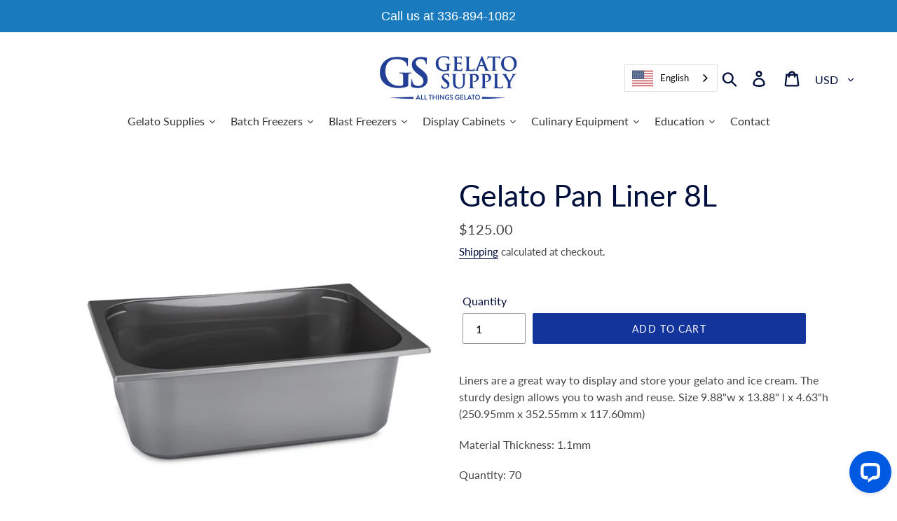

--- FILE ---
content_type: text/html; charset=utf-8
request_url: https://www.gelatosupply.com/products/gelato-plastic-pan-liner-8l
body_size: 42273
content:
<!doctype html>
<html class="no-js" lang="en">
<head>


  <meta charset="utf-8">
  <meta http-equiv="X-UA-Compatible" content="IE=edge,chrome=1">
  <meta name="viewport" content="width=device-width,initial-scale=1">
  <meta name="theme-color" content="#13349b">
  <link rel="canonical" href="https://www.gelatosupply.com/products/gelato-plastic-pan-liner-8l"><link rel="shortcut icon" href="//www.gelatosupply.com/cdn/shop/files/Screen_Shot_2021-12-10_at_11.18.50_AM_32x32.png?v=1639156777" type="image/png"><title>Gelato Plastic Pan Liner 8L
&ndash; Gelato Supply</title><meta name="description" content="Liners are a great way to display and store your gelato and ice cream. The sturdy design allows you to wash and reuse. Size 9.88&quot;w x 13.88&quot; l x 4.63&quot;h (250.95mm x 352.55mm x 117.60mm) Material Thickness: 1.1mm Quantity: 70"><!-- /snippets/social-meta-tags.liquid -->




<meta property="og:site_name" content="Gelato Supply">
<meta property="og:url" content="https://www.gelatosupply.com/products/gelato-plastic-pan-liner-8l">
<meta property="og:title" content="Gelato Pan Liner 8L">
<meta property="og:type" content="product">
<meta property="og:description" content="Liners are a great way to display and store your gelato and ice cream. The sturdy design allows you to wash and reuse. Size 9.88&quot;w x 13.88&quot; l x 4.63&quot;h (250.95mm x 352.55mm x 117.60mm) Material Thickness: 1.1mm Quantity: 70">

  <meta property="og:price:amount" content="125.00">
  <meta property="og:price:currency" content="USD">

<meta property="og:image" content="http://www.gelatosupply.com/cdn/shop/products/8LLiner_1200x1200.jpg?v=1737405158">
<meta property="og:image:secure_url" content="https://www.gelatosupply.com/cdn/shop/products/8LLiner_1200x1200.jpg?v=1737405158">


<meta name="twitter:card" content="summary_large_image">
<meta name="twitter:title" content="Gelato Pan Liner 8L">
<meta name="twitter:description" content="Liners are a great way to display and store your gelato and ice cream. The sturdy design allows you to wash and reuse. Size 9.88&quot;w x 13.88&quot; l x 4.63&quot;h (250.95mm x 352.55mm x 117.60mm) Material Thickness: 1.1mm Quantity: 70">


  <link href="//www.gelatosupply.com/cdn/shop/t/3/assets/theme.scss.css?v=168212709086488661121698585102" rel="stylesheet" type="text/css" media="all" />

  <script>
    var theme = {
      strings: {
        addToCart: "Add to cart",
        soldOut: "Sold out",
        unavailable: "Unavailable",
        regularPrice: "Regular price",
        sale: "Sale",
        showMore: "Show More",
        showLess: "Show Less",
        addressError: "Error looking up that address",
        addressNoResults: "No results for that address",
        addressQueryLimit: "You have exceeded the Google API usage limit. Consider upgrading to a \u003ca href=\"https:\/\/developers.google.com\/maps\/premium\/usage-limits\"\u003ePremium Plan\u003c\/a\u003e.",
        authError: "There was a problem authenticating your Google Maps account.",
        newWindow: "Opens in a new window.",
        external: "Opens external website.",
        newWindowExternal: "Opens external website in a new window.",
        quantityMinimumMessage: "Quantity must be 1 or more",
        unitPrice: "Unit price",
        unitPriceSeparator: "per",
        oneCartCount: "1 item",
        otherCartCount: "[count] items",
        quantityLabel: "Quantity: [count]"
      },
      moneyFormat: "${{amount}}"
    }

    document.documentElement.className = document.documentElement.className.replace('no-js', 'js');
  </script><script src="//www.gelatosupply.com/cdn/shop/t/3/assets/lazysizes.js?v=94224023136283657951644421460" async="async"></script>
  <script src="//www.gelatosupply.com/cdn/shop/t/3/assets/vendor.js?v=12001839194546984181644421472" defer="defer"></script>
  <script src="//www.gelatosupply.com/cdn/shop/t/3/assets/theme.js?v=42584395161893050501646291882" defer="defer"></script>

  <script>window.performance && window.performance.mark && window.performance.mark('shopify.content_for_header.start');</script><meta id="shopify-digital-wallet" name="shopify-digital-wallet" content="/25005031496/digital_wallets/dialog">
<meta name="shopify-checkout-api-token" content="a7c47f3af7709193c29694b80d5ab5bb">
<link rel="alternate" type="application/json+oembed" href="https://www.gelatosupply.com/products/gelato-plastic-pan-liner-8l.oembed">
<script async="async" src="/checkouts/internal/preloads.js?locale=en-US"></script>
<link rel="preconnect" href="https://shop.app" crossorigin="anonymous">
<script async="async" src="https://shop.app/checkouts/internal/preloads.js?locale=en-US&shop_id=25005031496" crossorigin="anonymous"></script>
<script id="apple-pay-shop-capabilities" type="application/json">{"shopId":25005031496,"countryCode":"US","currencyCode":"USD","merchantCapabilities":["supports3DS"],"merchantId":"gid:\/\/shopify\/Shop\/25005031496","merchantName":"Gelato Supply","requiredBillingContactFields":["postalAddress","email"],"requiredShippingContactFields":["postalAddress","email"],"shippingType":"shipping","supportedNetworks":["visa","masterCard","amex","discover","elo","jcb"],"total":{"type":"pending","label":"Gelato Supply","amount":"1.00"},"shopifyPaymentsEnabled":true,"supportsSubscriptions":true}</script>
<script id="shopify-features" type="application/json">{"accessToken":"a7c47f3af7709193c29694b80d5ab5bb","betas":["rich-media-storefront-analytics"],"domain":"www.gelatosupply.com","predictiveSearch":true,"shopId":25005031496,"locale":"en"}</script>
<script>var Shopify = Shopify || {};
Shopify.shop = "gelato-supply.myshopify.com";
Shopify.locale = "en";
Shopify.currency = {"active":"USD","rate":"1.0"};
Shopify.country = "US";
Shopify.theme = {"name":"Gelato Live Site 03-22","id":130693791998,"schema_name":"Debut","schema_version":"12.2.1","theme_store_id":796,"role":"main"};
Shopify.theme.handle = "null";
Shopify.theme.style = {"id":null,"handle":null};
Shopify.cdnHost = "www.gelatosupply.com/cdn";
Shopify.routes = Shopify.routes || {};
Shopify.routes.root = "/";</script>
<script type="module">!function(o){(o.Shopify=o.Shopify||{}).modules=!0}(window);</script>
<script>!function(o){function n(){var o=[];function n(){o.push(Array.prototype.slice.apply(arguments))}return n.q=o,n}var t=o.Shopify=o.Shopify||{};t.loadFeatures=n(),t.autoloadFeatures=n()}(window);</script>
<script>
  window.ShopifyPay = window.ShopifyPay || {};
  window.ShopifyPay.apiHost = "shop.app\/pay";
  window.ShopifyPay.redirectState = null;
</script>
<script id="shop-js-analytics" type="application/json">{"pageType":"product"}</script>
<script defer="defer" async type="module" src="//www.gelatosupply.com/cdn/shopifycloud/shop-js/modules/v2/client.init-shop-cart-sync_BN7fPSNr.en.esm.js"></script>
<script defer="defer" async type="module" src="//www.gelatosupply.com/cdn/shopifycloud/shop-js/modules/v2/chunk.common_Cbph3Kss.esm.js"></script>
<script defer="defer" async type="module" src="//www.gelatosupply.com/cdn/shopifycloud/shop-js/modules/v2/chunk.modal_DKumMAJ1.esm.js"></script>
<script type="module">
  await import("//www.gelatosupply.com/cdn/shopifycloud/shop-js/modules/v2/client.init-shop-cart-sync_BN7fPSNr.en.esm.js");
await import("//www.gelatosupply.com/cdn/shopifycloud/shop-js/modules/v2/chunk.common_Cbph3Kss.esm.js");
await import("//www.gelatosupply.com/cdn/shopifycloud/shop-js/modules/v2/chunk.modal_DKumMAJ1.esm.js");

  window.Shopify.SignInWithShop?.initShopCartSync?.({"fedCMEnabled":true,"windoidEnabled":true});

</script>
<script>
  window.Shopify = window.Shopify || {};
  if (!window.Shopify.featureAssets) window.Shopify.featureAssets = {};
  window.Shopify.featureAssets['shop-js'] = {"shop-cart-sync":["modules/v2/client.shop-cart-sync_CJVUk8Jm.en.esm.js","modules/v2/chunk.common_Cbph3Kss.esm.js","modules/v2/chunk.modal_DKumMAJ1.esm.js"],"init-fed-cm":["modules/v2/client.init-fed-cm_7Fvt41F4.en.esm.js","modules/v2/chunk.common_Cbph3Kss.esm.js","modules/v2/chunk.modal_DKumMAJ1.esm.js"],"init-shop-email-lookup-coordinator":["modules/v2/client.init-shop-email-lookup-coordinator_Cc088_bR.en.esm.js","modules/v2/chunk.common_Cbph3Kss.esm.js","modules/v2/chunk.modal_DKumMAJ1.esm.js"],"init-windoid":["modules/v2/client.init-windoid_hPopwJRj.en.esm.js","modules/v2/chunk.common_Cbph3Kss.esm.js","modules/v2/chunk.modal_DKumMAJ1.esm.js"],"shop-button":["modules/v2/client.shop-button_B0jaPSNF.en.esm.js","modules/v2/chunk.common_Cbph3Kss.esm.js","modules/v2/chunk.modal_DKumMAJ1.esm.js"],"shop-cash-offers":["modules/v2/client.shop-cash-offers_DPIskqss.en.esm.js","modules/v2/chunk.common_Cbph3Kss.esm.js","modules/v2/chunk.modal_DKumMAJ1.esm.js"],"shop-toast-manager":["modules/v2/client.shop-toast-manager_CK7RT69O.en.esm.js","modules/v2/chunk.common_Cbph3Kss.esm.js","modules/v2/chunk.modal_DKumMAJ1.esm.js"],"init-shop-cart-sync":["modules/v2/client.init-shop-cart-sync_BN7fPSNr.en.esm.js","modules/v2/chunk.common_Cbph3Kss.esm.js","modules/v2/chunk.modal_DKumMAJ1.esm.js"],"init-customer-accounts-sign-up":["modules/v2/client.init-customer-accounts-sign-up_CfPf4CXf.en.esm.js","modules/v2/client.shop-login-button_DeIztwXF.en.esm.js","modules/v2/chunk.common_Cbph3Kss.esm.js","modules/v2/chunk.modal_DKumMAJ1.esm.js"],"pay-button":["modules/v2/client.pay-button_CgIwFSYN.en.esm.js","modules/v2/chunk.common_Cbph3Kss.esm.js","modules/v2/chunk.modal_DKumMAJ1.esm.js"],"init-customer-accounts":["modules/v2/client.init-customer-accounts_DQ3x16JI.en.esm.js","modules/v2/client.shop-login-button_DeIztwXF.en.esm.js","modules/v2/chunk.common_Cbph3Kss.esm.js","modules/v2/chunk.modal_DKumMAJ1.esm.js"],"avatar":["modules/v2/client.avatar_BTnouDA3.en.esm.js"],"init-shop-for-new-customer-accounts":["modules/v2/client.init-shop-for-new-customer-accounts_CsZy_esa.en.esm.js","modules/v2/client.shop-login-button_DeIztwXF.en.esm.js","modules/v2/chunk.common_Cbph3Kss.esm.js","modules/v2/chunk.modal_DKumMAJ1.esm.js"],"shop-follow-button":["modules/v2/client.shop-follow-button_BRMJjgGd.en.esm.js","modules/v2/chunk.common_Cbph3Kss.esm.js","modules/v2/chunk.modal_DKumMAJ1.esm.js"],"checkout-modal":["modules/v2/client.checkout-modal_B9Drz_yf.en.esm.js","modules/v2/chunk.common_Cbph3Kss.esm.js","modules/v2/chunk.modal_DKumMAJ1.esm.js"],"shop-login-button":["modules/v2/client.shop-login-button_DeIztwXF.en.esm.js","modules/v2/chunk.common_Cbph3Kss.esm.js","modules/v2/chunk.modal_DKumMAJ1.esm.js"],"lead-capture":["modules/v2/client.lead-capture_DXYzFM3R.en.esm.js","modules/v2/chunk.common_Cbph3Kss.esm.js","modules/v2/chunk.modal_DKumMAJ1.esm.js"],"shop-login":["modules/v2/client.shop-login_CA5pJqmO.en.esm.js","modules/v2/chunk.common_Cbph3Kss.esm.js","modules/v2/chunk.modal_DKumMAJ1.esm.js"],"payment-terms":["modules/v2/client.payment-terms_BxzfvcZJ.en.esm.js","modules/v2/chunk.common_Cbph3Kss.esm.js","modules/v2/chunk.modal_DKumMAJ1.esm.js"]};
</script>
<script>(function() {
  var isLoaded = false;
  function asyncLoad() {
    if (isLoaded) return;
    isLoaded = true;
    var urls = ["\/\/www.powr.io\/powr.js?powr-token=gelato-supply.myshopify.com\u0026external-type=shopify\u0026shop=gelato-supply.myshopify.com","https:\/\/amaicdn.com\/pricing-by-quantity\/js\/clear-cart.js?shop=gelato-supply.myshopify.com","https:\/\/cdn.shopify.com\/s\/files\/1\/0250\/0503\/1496\/t\/3\/assets\/callforprice_install.js?v=1644421455\u0026shop=gelato-supply.myshopify.com","https:\/\/cdn.weglot.com\/weglot_script_tag.js?shop=gelato-supply.myshopify.com","https:\/\/cdn.hextom.com\/js\/quickannouncementbar.js?shop=gelato-supply.myshopify.com"];
    for (var i = 0; i < urls.length; i++) {
      var s = document.createElement('script');
      s.type = 'text/javascript';
      s.async = true;
      s.src = urls[i];
      var x = document.getElementsByTagName('script')[0];
      x.parentNode.insertBefore(s, x);
    }
  };
  if(window.attachEvent) {
    window.attachEvent('onload', asyncLoad);
  } else {
    window.addEventListener('load', asyncLoad, false);
  }
})();</script>
<script id="__st">var __st={"a":25005031496,"offset":-18000,"reqid":"044dbff3-82ff-4b67-ae31-78e0e6ec2f74-1769822742","pageurl":"www.gelatosupply.com\/products\/gelato-plastic-pan-liner-8l","u":"e70e52073142","p":"product","rtyp":"product","rid":3975062847560};</script>
<script>window.ShopifyPaypalV4VisibilityTracking = true;</script>
<script id="captcha-bootstrap">!function(){'use strict';const t='contact',e='account',n='new_comment',o=[[t,t],['blogs',n],['comments',n],[t,'customer']],c=[[e,'customer_login'],[e,'guest_login'],[e,'recover_customer_password'],[e,'create_customer']],r=t=>t.map((([t,e])=>`form[action*='/${t}']:not([data-nocaptcha='true']) input[name='form_type'][value='${e}']`)).join(','),a=t=>()=>t?[...document.querySelectorAll(t)].map((t=>t.form)):[];function s(){const t=[...o],e=r(t);return a(e)}const i='password',u='form_key',d=['recaptcha-v3-token','g-recaptcha-response','h-captcha-response',i],f=()=>{try{return window.sessionStorage}catch{return}},m='__shopify_v',_=t=>t.elements[u];function p(t,e,n=!1){try{const o=window.sessionStorage,c=JSON.parse(o.getItem(e)),{data:r}=function(t){const{data:e,action:n}=t;return t[m]||n?{data:e,action:n}:{data:t,action:n}}(c);for(const[e,n]of Object.entries(r))t.elements[e]&&(t.elements[e].value=n);n&&o.removeItem(e)}catch(o){console.error('form repopulation failed',{error:o})}}const l='form_type',E='cptcha';function T(t){t.dataset[E]=!0}const w=window,h=w.document,L='Shopify',v='ce_forms',y='captcha';let A=!1;((t,e)=>{const n=(g='f06e6c50-85a8-45c8-87d0-21a2b65856fe',I='https://cdn.shopify.com/shopifycloud/storefront-forms-hcaptcha/ce_storefront_forms_captcha_hcaptcha.v1.5.2.iife.js',D={infoText:'Protected by hCaptcha',privacyText:'Privacy',termsText:'Terms'},(t,e,n)=>{const o=w[L][v],c=o.bindForm;if(c)return c(t,g,e,D).then(n);var r;o.q.push([[t,g,e,D],n]),r=I,A||(h.body.append(Object.assign(h.createElement('script'),{id:'captcha-provider',async:!0,src:r})),A=!0)});var g,I,D;w[L]=w[L]||{},w[L][v]=w[L][v]||{},w[L][v].q=[],w[L][y]=w[L][y]||{},w[L][y].protect=function(t,e){n(t,void 0,e),T(t)},Object.freeze(w[L][y]),function(t,e,n,w,h,L){const[v,y,A,g]=function(t,e,n){const i=e?o:[],u=t?c:[],d=[...i,...u],f=r(d),m=r(i),_=r(d.filter((([t,e])=>n.includes(e))));return[a(f),a(m),a(_),s()]}(w,h,L),I=t=>{const e=t.target;return e instanceof HTMLFormElement?e:e&&e.form},D=t=>v().includes(t);t.addEventListener('submit',(t=>{const e=I(t);if(!e)return;const n=D(e)&&!e.dataset.hcaptchaBound&&!e.dataset.recaptchaBound,o=_(e),c=g().includes(e)&&(!o||!o.value);(n||c)&&t.preventDefault(),c&&!n&&(function(t){try{if(!f())return;!function(t){const e=f();if(!e)return;const n=_(t);if(!n)return;const o=n.value;o&&e.removeItem(o)}(t);const e=Array.from(Array(32),(()=>Math.random().toString(36)[2])).join('');!function(t,e){_(t)||t.append(Object.assign(document.createElement('input'),{type:'hidden',name:u})),t.elements[u].value=e}(t,e),function(t,e){const n=f();if(!n)return;const o=[...t.querySelectorAll(`input[type='${i}']`)].map((({name:t})=>t)),c=[...d,...o],r={};for(const[a,s]of new FormData(t).entries())c.includes(a)||(r[a]=s);n.setItem(e,JSON.stringify({[m]:1,action:t.action,data:r}))}(t,e)}catch(e){console.error('failed to persist form',e)}}(e),e.submit())}));const S=(t,e)=>{t&&!t.dataset[E]&&(n(t,e.some((e=>e===t))),T(t))};for(const o of['focusin','change'])t.addEventListener(o,(t=>{const e=I(t);D(e)&&S(e,y())}));const B=e.get('form_key'),M=e.get(l),P=B&&M;t.addEventListener('DOMContentLoaded',(()=>{const t=y();if(P)for(const e of t)e.elements[l].value===M&&p(e,B);[...new Set([...A(),...v().filter((t=>'true'===t.dataset.shopifyCaptcha))])].forEach((e=>S(e,t)))}))}(h,new URLSearchParams(w.location.search),n,t,e,['guest_login'])})(!0,!0)}();</script>
<script integrity="sha256-4kQ18oKyAcykRKYeNunJcIwy7WH5gtpwJnB7kiuLZ1E=" data-source-attribution="shopify.loadfeatures" defer="defer" src="//www.gelatosupply.com/cdn/shopifycloud/storefront/assets/storefront/load_feature-a0a9edcb.js" crossorigin="anonymous"></script>
<script crossorigin="anonymous" defer="defer" src="//www.gelatosupply.com/cdn/shopifycloud/storefront/assets/shopify_pay/storefront-65b4c6d7.js?v=20250812"></script>
<script data-source-attribution="shopify.dynamic_checkout.dynamic.init">var Shopify=Shopify||{};Shopify.PaymentButton=Shopify.PaymentButton||{isStorefrontPortableWallets:!0,init:function(){window.Shopify.PaymentButton.init=function(){};var t=document.createElement("script");t.src="https://www.gelatosupply.com/cdn/shopifycloud/portable-wallets/latest/portable-wallets.en.js",t.type="module",document.head.appendChild(t)}};
</script>
<script data-source-attribution="shopify.dynamic_checkout.buyer_consent">
  function portableWalletsHideBuyerConsent(e){var t=document.getElementById("shopify-buyer-consent"),n=document.getElementById("shopify-subscription-policy-button");t&&n&&(t.classList.add("hidden"),t.setAttribute("aria-hidden","true"),n.removeEventListener("click",e))}function portableWalletsShowBuyerConsent(e){var t=document.getElementById("shopify-buyer-consent"),n=document.getElementById("shopify-subscription-policy-button");t&&n&&(t.classList.remove("hidden"),t.removeAttribute("aria-hidden"),n.addEventListener("click",e))}window.Shopify?.PaymentButton&&(window.Shopify.PaymentButton.hideBuyerConsent=portableWalletsHideBuyerConsent,window.Shopify.PaymentButton.showBuyerConsent=portableWalletsShowBuyerConsent);
</script>
<script data-source-attribution="shopify.dynamic_checkout.cart.bootstrap">document.addEventListener("DOMContentLoaded",(function(){function t(){return document.querySelector("shopify-accelerated-checkout-cart, shopify-accelerated-checkout")}if(t())Shopify.PaymentButton.init();else{new MutationObserver((function(e,n){t()&&(Shopify.PaymentButton.init(),n.disconnect())})).observe(document.body,{childList:!0,subtree:!0})}}));
</script>
<link id="shopify-accelerated-checkout-styles" rel="stylesheet" media="screen" href="https://www.gelatosupply.com/cdn/shopifycloud/portable-wallets/latest/accelerated-checkout-backwards-compat.css" crossorigin="anonymous">
<style id="shopify-accelerated-checkout-cart">
        #shopify-buyer-consent {
  margin-top: 1em;
  display: inline-block;
  width: 100%;
}

#shopify-buyer-consent.hidden {
  display: none;
}

#shopify-subscription-policy-button {
  background: none;
  border: none;
  padding: 0;
  text-decoration: underline;
  font-size: inherit;
  cursor: pointer;
}

#shopify-subscription-policy-button::before {
  box-shadow: none;
}

      </style>

<script>window.performance && window.performance.mark && window.performance.mark('shopify.content_for_header.end');</script>
 



  
  





<script src="//www.gelatosupply.com/cdn/shop/t/3/assets/callforprice_init.js?t=202542&amp;v=86632071678234465821672849516" type="text/javascript"></script>
					 
					
					<script src="//www.gelatosupply.com/cdn/shop/t/3/assets/callforprice.js?v=70362060294314975151697211193" type="text/javascript"></script>
					 
  











  <script src="//www.gelatosupply.com/cdn/shop/t/3/assets/qikify-auto-hide.js?v=100155469330614306991646405872" type="text/javascript"></script>

<link rel="preload" href="//www.gelatosupply.com/cdn/shop/t/3/assets/limoniapps-discountninja.css?v=49567979830084772361714170462" as="style" onload="this.onload=null;this.rel='stylesheet'">
<noscript><link rel="stylesheet" href="//www.gelatosupply.com/cdn/shop/t/3/assets/limoniapps-discountninja.css?v=49567979830084772361714170462"></noscript>


<script type="text/javascript">
try { var a = window.location.href.replace(window.location.hash, ""); var b = [], hash, g; var c = a.slice(a.indexOf('?') + 1).split('&'); for (var i = 0; i < c.length; i++) {hash = c[i].split('='); g = hash[0]; b.push(g); b[g] = hash[1];} var d = b["token"]; var e = b["discountcode"]; var f = 'li-dn-'; if (d) sessionStorage.setItem(f + 'savedtoken', d); if (e) sessionStorage.setItem(f + 'saveddiscountcode', e); } catch (error) { console.error('[Discount Ninja] Failed to save token', error); }
try { if(typeof EventTarget !== 'undefined'){if(null==EventTarget.prototype.original_limoniAppsDiscountNinja_addEventListener){EventTarget.prototype.original_limoniAppsDiscountNinja_addEventListener=EventTarget.prototype.addEventListener,EventTarget.prototype.addEventListener=function(n,i,t){this.limoniAppsDiscountNinjaAllHandlers=this.limoniAppsDiscountNinjaAllHandlers||[],this.limoniAppsDiscountNinjaAllHandlers.push({typ:n,fn:i,opt:t}),this.original_limoniAppsDiscountNinja_addEventListener(n,i,t)}}} } catch (error) { console.error('[Discount Ninja] Failed to register event handler', error); }
</script>


<script async src="//www.gelatosupply.com/cdn/shop/t/3/assets/limoniapps-discountninja.min.js?v=122199920056964911941667967252"></script>


<script type='text/javascript'>

var lang_metafield = '{"translate_language_name":"en","trans_call_for_price_label":"Please Call Us for Pricing at 336.894.1082","trans_phone_no_label":"Call for Price:","trans_whatsapp_message":"Hi {store_name} I am interested in this product. {product_url}. Price please ?","trans_whatsapp_label":"","trans_contact_form_heading":"Call for Price for","trans_name_label":"Name","trans_error_name_label":"Please fill out this field.","trans_email_label":"Email","trans_error_email_label":"Please fill out this field.","trans_phone_label":" Phone Number","trans_error_phone_label":"Please fill out this field.","trans_comment_label":"Comment","trans_error_comment_label":"Please fill out this field.","trans_submit_label":"Submit","trans_unavailable_label":"Unavailable","trans_thankyou_header":"Success","trans_thankyou_msg":"Your Request Submitted Successfully."}';

if (lang_metafield=='') { 
	lang_metafield = JSON.parse('{"translate_language_name":"en","trans_call_for_price_label":"Please Call Us for Pricing at 336.894.1082","trans_phone_no_label":"Call for Price:","trans_whatsapp_message":"Hi {store_name} I am interested in this product. {product_url}. Price please ?","trans_whatsapp_label":"","trans_contact_form_heading":"Call for Price for","trans_name_label":"Name","trans_error_name_label":"Please fill out this field.","trans_email_label":"Email","trans_error_email_label":"Please fill out this field.","trans_phone_label":" Phone Number","trans_error_phone_label":"Please fill out this field.","trans_comment_label":"Comment","trans_error_comment_label":"Please fill out this field.","trans_submit_label":"Submit","trans_unavailable_label":"Unavailable","trans_thankyou_header":"Success","trans_thankyou_msg":"Your Request Submitted Successfully."}');
}
else{
	lang_metafield =JSON.parse('{"translate_language_name":"en","trans_call_for_price_label":"Please Call Us for Pricing at 336.894.1082","trans_phone_no_label":"Call for Price:","trans_whatsapp_message":"Hi {store_name} I am interested in this product. {product_url}. Price please ?","trans_whatsapp_label":"","trans_contact_form_heading":"Call for Price for","trans_name_label":"Name","trans_error_name_label":"Please fill out this field.","trans_email_label":"Email","trans_error_email_label":"Please fill out this field.","trans_phone_label":" Phone Number","trans_error_phone_label":"Please fill out this field.","trans_comment_label":"Comment","trans_error_comment_label":"Please fill out this field.","trans_submit_label":"Submit","trans_unavailable_label":"Unavailable","trans_thankyou_header":"Success","trans_thankyou_msg":"Your Request Submitted Successfully."}');  
}

var handle_array = ["coldelite-compacta-4","effe-6-batch-freezer","f120g","f45g","f90g","k20","masterchef","masterchef-20","stargel-4","vario-12-classic","vario-12-elite","vario-8-classic","vario-8-elite","vario-8-pro","techfrost-e10-blast-freezer","e15","e5-blast-freezer","jof-1-blast-freezer","jof-23-blast-freezer","6040-display-case","6040-r4","amika","ciao","microgel-2","microgel-3","microgel-4","ice-queen","mya","pozzetti","space","tortuga","vertigo","hotmixpro-gastro","hotmixpro-plastic-mixing-paddle","hotmixpro-replacement-blade","hotmixpro-replacement-bowl","hotmixpro-replacement-lid-with-gasket","hotmixpro-smoke","hotmixpro-spatula","hotmixpro-steam-basket","hotmixpro-transparent-lid-cap","versa-pro-360","easymix-plus-120-pasteurizer","easymix-plus-60-pasteurizer"];
var productid_array = ["4000595411016","4011930812488","4000586530888","3999114133576","3999115837512","5636722786463","5646985101471","4454713032776","3998135484488","4054067871816","3998188666952","3998166417480","3998186504264","3998148067400","3998157701192","3998191976520","3998163075144","3998179459144","3998540955720","3998616223816","3998657675336","3999104303176","3998495440968","3998505107528","3998481973320","3998593253448","3998569693256","3998519427144","3998521655368","3998513332296","3998590206024","3999093489736","6112913195167","6007348953247","6007327817887","6007337779359","6007343677599","6007341383839","6007784439967","6007317430431","6007346856095","6007332962463"];
var collectionid_array = [""];
var product_tags_array = [""];
var hide_price= 1;
var hide_ajaxaddtocart = 1;
var display_phone = 0;
var phone_no = '336.894.1082';
var display_call_for_price = 1;

if (lang_metafield.trans_call_for_price_label) {
	var call_for_price_label = lang_metafield.trans_call_for_price_label;   
}else{
	var call_for_price_label = 'Please Call Us for Pricing at 336.894.1082';
} 

var css_style_button = 'background-color: #2596be;color:#ffffff;';
var enabled_captcha = 0;
var site_key = '';
var recaptcha_ver = 'v2';

if (lang_metafield.trans_thankyou_msg) {
	var thankyou_msg = lang_metafield.trans_thankyou_msg;   
}else{
	var thankyou_msg = 'Your Request Submitted Successfully.';
} 

if (lang_metafield.trans_thankyou_header) {
	var thankyou_header = lang_metafield.trans_thankyou_header;   
}else{
	var thankyou_header = 'Success';
} 

if (lang_metafield.trans_name_label) {
	var name_label = lang_metafield.trans_name_label;   
}else{
	var name_label = 'Name';
}

if (lang_metafield.trans_email_label) {
	var email_label = lang_metafield.trans_email_label;   
}else{
	var email_label = 'Email';
}

if (lang_metafield.trans_phone_label) {
	var phone_label = lang_metafield.trans_phone_label;   
}else{
	var phone_label = ' Phone Number';
} 

if (lang_metafield.trans_comment_label) {
	var comment_label = lang_metafield.trans_comment_label;   
}else{
	var comment_label = 'Comment';
} 
	
if (lang_metafield.trans_submit_label) {
	var submit_label = lang_metafield.trans_submit_label;   
}else{
	var submit_label = 'Submit';
} 

if (lang_metafield.trans_error_name_label) {
	var error_name_label = lang_metafield.trans_error_name_label;   
}else{
	var error_name_label = 'Please fill out this field.';
} 

if (lang_metafield.trans_error_email_label) {
	var error_email_label = lang_metafield.trans_error_email_label;   
}else{
	var error_email_label = 'Please fill out this field.';
} 

if (lang_metafield.trans_error_phone_label) {
	var error_phone_label = lang_metafield.trans_error_phone_label;   
}else{
	var error_phone_label = 'Please fill out this field.';
} 

if (lang_metafield.trans_error_comment_label) {
	var error_comment_label = lang_metafield.trans_error_comment_label;   
}else{
	var error_comment_label = 'Please fill out this field.';
} 

var enable_app = 1;
var enable_outofstock = 1;
var price_selector = '';
var cart_selector = '#AddToCart-product-template';

if (lang_metafield.trans_phone_no_label) {
	var phone_no_label = lang_metafield.trans_phone_no_label;   
}else{
	var phone_no_label = 'Call for Price:';
} 

var required_field = 'name,email,comment';

if (lang_metafield.trans_contact_form_heading) {
	var contact_form_heading = lang_metafield.trans_contact_form_heading;   
}else{
	var contact_form_heading = 'Call for Price for';
} 

var parent_selector = '';

if (lang_metafield.trans_unavailable_label) {
	var unavailable_label = lang_metafield.trans_unavailable_label;   
}else{
	var unavailable_label = '';
} 

var show_price = 'no';
var enable_cfp_for_zero_price_prd = 'no';
var enable_cfp_for_all_products = 'no';
var enable_cfp_soldout_products = 'no';
var hide_cfp_btn_on_collection = 'no';
var hide_phone_no_on_collection = 'no';
var enable_whatsapp = 0;
var whatsapp_number =  '';

if (lang_metafield.trans_whatsapp_message) {
	var whatsapp_message = lang_metafield.trans_whatsapp_message;   
}else{
	var whatsapp_message =  '';
} 

var hide_whatsapp_button_on_collection = 0;

if (lang_metafield.trans_whatsapp_label) {
	var whatsapp_button_text = lang_metafield.trans_whatsapp_label;   
}else{
	var whatsapp_button_text = '';
}

var whatsapp_button_background_color = '#000000';
var whatsapp_button_text_color = '#ffffff';
var whatsapp_css_style_button = '';
var phoneno_css_style_button = '';

</script>

<link href="//www.gelatosupply.com/cdn/shop/t/3/assets/cws-callforprice-custom.css?v=152203618347593078301672255887" rel="stylesheet" type="text/css" media="all" />

<!-- BEGIN app block: shopify://apps/weglot-translate-your-store/blocks/weglot/3097482a-fafe-42ff-bc33-ea19e35c4a20 -->





  
    

    
    
    
  
    

    
    
    
  


<!--Start Weglot Script-->
<script src="https://cdn.weglot.com/weglot.min.js?api_key=wg_9709b8b39a028e0383eba017f74420025" async></script>
<!--End Weglot Script-->

<!-- END app block --><link href="https://monorail-edge.shopifysvc.com" rel="dns-prefetch">
<script>(function(){if ("sendBeacon" in navigator && "performance" in window) {try {var session_token_from_headers = performance.getEntriesByType('navigation')[0].serverTiming.find(x => x.name == '_s').description;} catch {var session_token_from_headers = undefined;}var session_cookie_matches = document.cookie.match(/_shopify_s=([^;]*)/);var session_token_from_cookie = session_cookie_matches && session_cookie_matches.length === 2 ? session_cookie_matches[1] : "";var session_token = session_token_from_headers || session_token_from_cookie || "";function handle_abandonment_event(e) {var entries = performance.getEntries().filter(function(entry) {return /monorail-edge.shopifysvc.com/.test(entry.name);});if (!window.abandonment_tracked && entries.length === 0) {window.abandonment_tracked = true;var currentMs = Date.now();var navigation_start = performance.timing.navigationStart;var payload = {shop_id: 25005031496,url: window.location.href,navigation_start,duration: currentMs - navigation_start,session_token,page_type: "product"};window.navigator.sendBeacon("https://monorail-edge.shopifysvc.com/v1/produce", JSON.stringify({schema_id: "online_store_buyer_site_abandonment/1.1",payload: payload,metadata: {event_created_at_ms: currentMs,event_sent_at_ms: currentMs}}));}}window.addEventListener('pagehide', handle_abandonment_event);}}());</script>
<script id="web-pixels-manager-setup">(function e(e,d,r,n,o){if(void 0===o&&(o={}),!Boolean(null===(a=null===(i=window.Shopify)||void 0===i?void 0:i.analytics)||void 0===a?void 0:a.replayQueue)){var i,a;window.Shopify=window.Shopify||{};var t=window.Shopify;t.analytics=t.analytics||{};var s=t.analytics;s.replayQueue=[],s.publish=function(e,d,r){return s.replayQueue.push([e,d,r]),!0};try{self.performance.mark("wpm:start")}catch(e){}var l=function(){var e={modern:/Edge?\/(1{2}[4-9]|1[2-9]\d|[2-9]\d{2}|\d{4,})\.\d+(\.\d+|)|Firefox\/(1{2}[4-9]|1[2-9]\d|[2-9]\d{2}|\d{4,})\.\d+(\.\d+|)|Chrom(ium|e)\/(9{2}|\d{3,})\.\d+(\.\d+|)|(Maci|X1{2}).+ Version\/(15\.\d+|(1[6-9]|[2-9]\d|\d{3,})\.\d+)([,.]\d+|)( \(\w+\)|)( Mobile\/\w+|) Safari\/|Chrome.+OPR\/(9{2}|\d{3,})\.\d+\.\d+|(CPU[ +]OS|iPhone[ +]OS|CPU[ +]iPhone|CPU IPhone OS|CPU iPad OS)[ +]+(15[._]\d+|(1[6-9]|[2-9]\d|\d{3,})[._]\d+)([._]\d+|)|Android:?[ /-](13[3-9]|1[4-9]\d|[2-9]\d{2}|\d{4,})(\.\d+|)(\.\d+|)|Android.+Firefox\/(13[5-9]|1[4-9]\d|[2-9]\d{2}|\d{4,})\.\d+(\.\d+|)|Android.+Chrom(ium|e)\/(13[3-9]|1[4-9]\d|[2-9]\d{2}|\d{4,})\.\d+(\.\d+|)|SamsungBrowser\/([2-9]\d|\d{3,})\.\d+/,legacy:/Edge?\/(1[6-9]|[2-9]\d|\d{3,})\.\d+(\.\d+|)|Firefox\/(5[4-9]|[6-9]\d|\d{3,})\.\d+(\.\d+|)|Chrom(ium|e)\/(5[1-9]|[6-9]\d|\d{3,})\.\d+(\.\d+|)([\d.]+$|.*Safari\/(?![\d.]+ Edge\/[\d.]+$))|(Maci|X1{2}).+ Version\/(10\.\d+|(1[1-9]|[2-9]\d|\d{3,})\.\d+)([,.]\d+|)( \(\w+\)|)( Mobile\/\w+|) Safari\/|Chrome.+OPR\/(3[89]|[4-9]\d|\d{3,})\.\d+\.\d+|(CPU[ +]OS|iPhone[ +]OS|CPU[ +]iPhone|CPU IPhone OS|CPU iPad OS)[ +]+(10[._]\d+|(1[1-9]|[2-9]\d|\d{3,})[._]\d+)([._]\d+|)|Android:?[ /-](13[3-9]|1[4-9]\d|[2-9]\d{2}|\d{4,})(\.\d+|)(\.\d+|)|Mobile Safari.+OPR\/([89]\d|\d{3,})\.\d+\.\d+|Android.+Firefox\/(13[5-9]|1[4-9]\d|[2-9]\d{2}|\d{4,})\.\d+(\.\d+|)|Android.+Chrom(ium|e)\/(13[3-9]|1[4-9]\d|[2-9]\d{2}|\d{4,})\.\d+(\.\d+|)|Android.+(UC? ?Browser|UCWEB|U3)[ /]?(15\.([5-9]|\d{2,})|(1[6-9]|[2-9]\d|\d{3,})\.\d+)\.\d+|SamsungBrowser\/(5\.\d+|([6-9]|\d{2,})\.\d+)|Android.+MQ{2}Browser\/(14(\.(9|\d{2,})|)|(1[5-9]|[2-9]\d|\d{3,})(\.\d+|))(\.\d+|)|K[Aa][Ii]OS\/(3\.\d+|([4-9]|\d{2,})\.\d+)(\.\d+|)/},d=e.modern,r=e.legacy,n=navigator.userAgent;return n.match(d)?"modern":n.match(r)?"legacy":"unknown"}(),u="modern"===l?"modern":"legacy",c=(null!=n?n:{modern:"",legacy:""})[u],f=function(e){return[e.baseUrl,"/wpm","/b",e.hashVersion,"modern"===e.buildTarget?"m":"l",".js"].join("")}({baseUrl:d,hashVersion:r,buildTarget:u}),m=function(e){var d=e.version,r=e.bundleTarget,n=e.surface,o=e.pageUrl,i=e.monorailEndpoint;return{emit:function(e){var a=e.status,t=e.errorMsg,s=(new Date).getTime(),l=JSON.stringify({metadata:{event_sent_at_ms:s},events:[{schema_id:"web_pixels_manager_load/3.1",payload:{version:d,bundle_target:r,page_url:o,status:a,surface:n,error_msg:t},metadata:{event_created_at_ms:s}}]});if(!i)return console&&console.warn&&console.warn("[Web Pixels Manager] No Monorail endpoint provided, skipping logging."),!1;try{return self.navigator.sendBeacon.bind(self.navigator)(i,l)}catch(e){}var u=new XMLHttpRequest;try{return u.open("POST",i,!0),u.setRequestHeader("Content-Type","text/plain"),u.send(l),!0}catch(e){return console&&console.warn&&console.warn("[Web Pixels Manager] Got an unhandled error while logging to Monorail."),!1}}}}({version:r,bundleTarget:l,surface:e.surface,pageUrl:self.location.href,monorailEndpoint:e.monorailEndpoint});try{o.browserTarget=l,function(e){var d=e.src,r=e.async,n=void 0===r||r,o=e.onload,i=e.onerror,a=e.sri,t=e.scriptDataAttributes,s=void 0===t?{}:t,l=document.createElement("script"),u=document.querySelector("head"),c=document.querySelector("body");if(l.async=n,l.src=d,a&&(l.integrity=a,l.crossOrigin="anonymous"),s)for(var f in s)if(Object.prototype.hasOwnProperty.call(s,f))try{l.dataset[f]=s[f]}catch(e){}if(o&&l.addEventListener("load",o),i&&l.addEventListener("error",i),u)u.appendChild(l);else{if(!c)throw new Error("Did not find a head or body element to append the script");c.appendChild(l)}}({src:f,async:!0,onload:function(){if(!function(){var e,d;return Boolean(null===(d=null===(e=window.Shopify)||void 0===e?void 0:e.analytics)||void 0===d?void 0:d.initialized)}()){var d=window.webPixelsManager.init(e)||void 0;if(d){var r=window.Shopify.analytics;r.replayQueue.forEach((function(e){var r=e[0],n=e[1],o=e[2];d.publishCustomEvent(r,n,o)})),r.replayQueue=[],r.publish=d.publishCustomEvent,r.visitor=d.visitor,r.initialized=!0}}},onerror:function(){return m.emit({status:"failed",errorMsg:"".concat(f," has failed to load")})},sri:function(e){var d=/^sha384-[A-Za-z0-9+/=]+$/;return"string"==typeof e&&d.test(e)}(c)?c:"",scriptDataAttributes:o}),m.emit({status:"loading"})}catch(e){m.emit({status:"failed",errorMsg:(null==e?void 0:e.message)||"Unknown error"})}}})({shopId: 25005031496,storefrontBaseUrl: "https://www.gelatosupply.com",extensionsBaseUrl: "https://extensions.shopifycdn.com/cdn/shopifycloud/web-pixels-manager",monorailEndpoint: "https://monorail-edge.shopifysvc.com/unstable/produce_batch",surface: "storefront-renderer",enabledBetaFlags: ["2dca8a86"],webPixelsConfigList: [{"id":"744161534","configuration":"{\"storeUuid\":\"d68e4d7f-b637-49bb-8a07-0584509e9c92\"}","eventPayloadVersion":"v1","runtimeContext":"STRICT","scriptVersion":"035ee28a6488b3027bb897f191857f56","type":"APP","apiClientId":1806141,"privacyPurposes":["ANALYTICS","MARKETING","SALE_OF_DATA"],"dataSharingAdjustments":{"protectedCustomerApprovalScopes":["read_customer_address","read_customer_email","read_customer_name","read_customer_personal_data","read_customer_phone"]}},{"id":"66257150","eventPayloadVersion":"v1","runtimeContext":"LAX","scriptVersion":"1","type":"CUSTOM","privacyPurposes":["ANALYTICS"],"name":"Google Analytics tag (migrated)"},{"id":"shopify-app-pixel","configuration":"{}","eventPayloadVersion":"v1","runtimeContext":"STRICT","scriptVersion":"0450","apiClientId":"shopify-pixel","type":"APP","privacyPurposes":["ANALYTICS","MARKETING"]},{"id":"shopify-custom-pixel","eventPayloadVersion":"v1","runtimeContext":"LAX","scriptVersion":"0450","apiClientId":"shopify-pixel","type":"CUSTOM","privacyPurposes":["ANALYTICS","MARKETING"]}],isMerchantRequest: false,initData: {"shop":{"name":"Gelato Supply","paymentSettings":{"currencyCode":"USD"},"myshopifyDomain":"gelato-supply.myshopify.com","countryCode":"US","storefrontUrl":"https:\/\/www.gelatosupply.com"},"customer":null,"cart":null,"checkout":null,"productVariants":[{"price":{"amount":125.0,"currencyCode":"USD"},"product":{"title":"Gelato Pan Liner 8L","vendor":"Gelato Supply","id":"3975062847560","untranslatedTitle":"Gelato Pan Liner 8L","url":"\/products\/gelato-plastic-pan-liner-8l","type":""},"id":"29630375460936","image":{"src":"\/\/www.gelatosupply.com\/cdn\/shop\/products\/8LLiner.jpg?v=1737405158"},"sku":null,"title":"Default Title","untranslatedTitle":"Default Title"}],"purchasingCompany":null},},"https://www.gelatosupply.com/cdn","1d2a099fw23dfb22ep557258f5m7a2edbae",{"modern":"","legacy":""},{"shopId":"25005031496","storefrontBaseUrl":"https:\/\/www.gelatosupply.com","extensionBaseUrl":"https:\/\/extensions.shopifycdn.com\/cdn\/shopifycloud\/web-pixels-manager","surface":"storefront-renderer","enabledBetaFlags":"[\"2dca8a86\"]","isMerchantRequest":"false","hashVersion":"1d2a099fw23dfb22ep557258f5m7a2edbae","publish":"custom","events":"[[\"page_viewed\",{}],[\"product_viewed\",{\"productVariant\":{\"price\":{\"amount\":125.0,\"currencyCode\":\"USD\"},\"product\":{\"title\":\"Gelato Pan Liner 8L\",\"vendor\":\"Gelato Supply\",\"id\":\"3975062847560\",\"untranslatedTitle\":\"Gelato Pan Liner 8L\",\"url\":\"\/products\/gelato-plastic-pan-liner-8l\",\"type\":\"\"},\"id\":\"29630375460936\",\"image\":{\"src\":\"\/\/www.gelatosupply.com\/cdn\/shop\/products\/8LLiner.jpg?v=1737405158\"},\"sku\":null,\"title\":\"Default Title\",\"untranslatedTitle\":\"Default Title\"}}]]"});</script><script>
  window.ShopifyAnalytics = window.ShopifyAnalytics || {};
  window.ShopifyAnalytics.meta = window.ShopifyAnalytics.meta || {};
  window.ShopifyAnalytics.meta.currency = 'USD';
  var meta = {"product":{"id":3975062847560,"gid":"gid:\/\/shopify\/Product\/3975062847560","vendor":"Gelato Supply","type":"","handle":"gelato-plastic-pan-liner-8l","variants":[{"id":29630375460936,"price":12500,"name":"Gelato Pan Liner 8L","public_title":null,"sku":null}],"remote":false},"page":{"pageType":"product","resourceType":"product","resourceId":3975062847560,"requestId":"044dbff3-82ff-4b67-ae31-78e0e6ec2f74-1769822742"}};
  for (var attr in meta) {
    window.ShopifyAnalytics.meta[attr] = meta[attr];
  }
</script>
<script class="analytics">
  (function () {
    var customDocumentWrite = function(content) {
      var jquery = null;

      if (window.jQuery) {
        jquery = window.jQuery;
      } else if (window.Checkout && window.Checkout.$) {
        jquery = window.Checkout.$;
      }

      if (jquery) {
        jquery('body').append(content);
      }
    };

    var hasLoggedConversion = function(token) {
      if (token) {
        return document.cookie.indexOf('loggedConversion=' + token) !== -1;
      }
      return false;
    }

    var setCookieIfConversion = function(token) {
      if (token) {
        var twoMonthsFromNow = new Date(Date.now());
        twoMonthsFromNow.setMonth(twoMonthsFromNow.getMonth() + 2);

        document.cookie = 'loggedConversion=' + token + '; expires=' + twoMonthsFromNow;
      }
    }

    var trekkie = window.ShopifyAnalytics.lib = window.trekkie = window.trekkie || [];
    if (trekkie.integrations) {
      return;
    }
    trekkie.methods = [
      'identify',
      'page',
      'ready',
      'track',
      'trackForm',
      'trackLink'
    ];
    trekkie.factory = function(method) {
      return function() {
        var args = Array.prototype.slice.call(arguments);
        args.unshift(method);
        trekkie.push(args);
        return trekkie;
      };
    };
    for (var i = 0; i < trekkie.methods.length; i++) {
      var key = trekkie.methods[i];
      trekkie[key] = trekkie.factory(key);
    }
    trekkie.load = function(config) {
      trekkie.config = config || {};
      trekkie.config.initialDocumentCookie = document.cookie;
      var first = document.getElementsByTagName('script')[0];
      var script = document.createElement('script');
      script.type = 'text/javascript';
      script.onerror = function(e) {
        var scriptFallback = document.createElement('script');
        scriptFallback.type = 'text/javascript';
        scriptFallback.onerror = function(error) {
                var Monorail = {
      produce: function produce(monorailDomain, schemaId, payload) {
        var currentMs = new Date().getTime();
        var event = {
          schema_id: schemaId,
          payload: payload,
          metadata: {
            event_created_at_ms: currentMs,
            event_sent_at_ms: currentMs
          }
        };
        return Monorail.sendRequest("https://" + monorailDomain + "/v1/produce", JSON.stringify(event));
      },
      sendRequest: function sendRequest(endpointUrl, payload) {
        // Try the sendBeacon API
        if (window && window.navigator && typeof window.navigator.sendBeacon === 'function' && typeof window.Blob === 'function' && !Monorail.isIos12()) {
          var blobData = new window.Blob([payload], {
            type: 'text/plain'
          });

          if (window.navigator.sendBeacon(endpointUrl, blobData)) {
            return true;
          } // sendBeacon was not successful

        } // XHR beacon

        var xhr = new XMLHttpRequest();

        try {
          xhr.open('POST', endpointUrl);
          xhr.setRequestHeader('Content-Type', 'text/plain');
          xhr.send(payload);
        } catch (e) {
          console.log(e);
        }

        return false;
      },
      isIos12: function isIos12() {
        return window.navigator.userAgent.lastIndexOf('iPhone; CPU iPhone OS 12_') !== -1 || window.navigator.userAgent.lastIndexOf('iPad; CPU OS 12_') !== -1;
      }
    };
    Monorail.produce('monorail-edge.shopifysvc.com',
      'trekkie_storefront_load_errors/1.1',
      {shop_id: 25005031496,
      theme_id: 130693791998,
      app_name: "storefront",
      context_url: window.location.href,
      source_url: "//www.gelatosupply.com/cdn/s/trekkie.storefront.c59ea00e0474b293ae6629561379568a2d7c4bba.min.js"});

        };
        scriptFallback.async = true;
        scriptFallback.src = '//www.gelatosupply.com/cdn/s/trekkie.storefront.c59ea00e0474b293ae6629561379568a2d7c4bba.min.js';
        first.parentNode.insertBefore(scriptFallback, first);
      };
      script.async = true;
      script.src = '//www.gelatosupply.com/cdn/s/trekkie.storefront.c59ea00e0474b293ae6629561379568a2d7c4bba.min.js';
      first.parentNode.insertBefore(script, first);
    };
    trekkie.load(
      {"Trekkie":{"appName":"storefront","development":false,"defaultAttributes":{"shopId":25005031496,"isMerchantRequest":null,"themeId":130693791998,"themeCityHash":"13206951348504563281","contentLanguage":"en","currency":"USD"},"isServerSideCookieWritingEnabled":true,"monorailRegion":"shop_domain","enabledBetaFlags":["65f19447","b5387b81"]},"Session Attribution":{},"S2S":{"facebookCapiEnabled":false,"source":"trekkie-storefront-renderer","apiClientId":580111}}
    );

    var loaded = false;
    trekkie.ready(function() {
      if (loaded) return;
      loaded = true;

      window.ShopifyAnalytics.lib = window.trekkie;

      var originalDocumentWrite = document.write;
      document.write = customDocumentWrite;
      try { window.ShopifyAnalytics.merchantGoogleAnalytics.call(this); } catch(error) {};
      document.write = originalDocumentWrite;

      window.ShopifyAnalytics.lib.page(null,{"pageType":"product","resourceType":"product","resourceId":3975062847560,"requestId":"044dbff3-82ff-4b67-ae31-78e0e6ec2f74-1769822742","shopifyEmitted":true});

      var match = window.location.pathname.match(/checkouts\/(.+)\/(thank_you|post_purchase)/)
      var token = match? match[1]: undefined;
      if (!hasLoggedConversion(token)) {
        setCookieIfConversion(token);
        window.ShopifyAnalytics.lib.track("Viewed Product",{"currency":"USD","variantId":29630375460936,"productId":3975062847560,"productGid":"gid:\/\/shopify\/Product\/3975062847560","name":"Gelato Pan Liner 8L","price":"125.00","sku":null,"brand":"Gelato Supply","variant":null,"category":"","nonInteraction":true,"remote":false},undefined,undefined,{"shopifyEmitted":true});
      window.ShopifyAnalytics.lib.track("monorail:\/\/trekkie_storefront_viewed_product\/1.1",{"currency":"USD","variantId":29630375460936,"productId":3975062847560,"productGid":"gid:\/\/shopify\/Product\/3975062847560","name":"Gelato Pan Liner 8L","price":"125.00","sku":null,"brand":"Gelato Supply","variant":null,"category":"","nonInteraction":true,"remote":false,"referer":"https:\/\/www.gelatosupply.com\/products\/gelato-plastic-pan-liner-8l"});
      }
    });


        var eventsListenerScript = document.createElement('script');
        eventsListenerScript.async = true;
        eventsListenerScript.src = "//www.gelatosupply.com/cdn/shopifycloud/storefront/assets/shop_events_listener-3da45d37.js";
        document.getElementsByTagName('head')[0].appendChild(eventsListenerScript);

})();</script>
  <script>
  if (!window.ga || (window.ga && typeof window.ga !== 'function')) {
    window.ga = function ga() {
      (window.ga.q = window.ga.q || []).push(arguments);
      if (window.Shopify && window.Shopify.analytics && typeof window.Shopify.analytics.publish === 'function') {
        window.Shopify.analytics.publish("ga_stub_called", {}, {sendTo: "google_osp_migration"});
      }
      console.error("Shopify's Google Analytics stub called with:", Array.from(arguments), "\nSee https://help.shopify.com/manual/promoting-marketing/pixels/pixel-migration#google for more information.");
    };
    if (window.Shopify && window.Shopify.analytics && typeof window.Shopify.analytics.publish === 'function') {
      window.Shopify.analytics.publish("ga_stub_initialized", {}, {sendTo: "google_osp_migration"});
    }
  }
</script>
<script
  defer
  src="https://www.gelatosupply.com/cdn/shopifycloud/perf-kit/shopify-perf-kit-3.1.0.min.js"
  data-application="storefront-renderer"
  data-shop-id="25005031496"
  data-render-region="gcp-us-central1"
  data-page-type="product"
  data-theme-instance-id="130693791998"
  data-theme-name="Debut"
  data-theme-version="12.2.1"
  data-monorail-region="shop_domain"
  data-resource-timing-sampling-rate="10"
  data-shs="true"
  data-shs-beacon="true"
  data-shs-export-with-fetch="true"
  data-shs-logs-sample-rate="1"
  data-shs-beacon-endpoint="https://www.gelatosupply.com/api/collect"
></script>
</head>
					
					

<body class="template-product">


  <a class="in-page-link visually-hidden skip-link" href="#MainContent">Skip to content</a>

  <div id="SearchDrawer" class="search-bar drawer drawer--top" role="dialog" aria-modal="true" aria-label="Search">
    <div class="search-bar__table">
      <div class="search-bar__table-cell search-bar__form-wrapper">
        <form class="search search-bar__form" action="/search" method="get" role="search">
          <input class="search__input search-bar__input" type="search" name="q" value="" placeholder="Search" aria-label="Search">
          <button class="search-bar__submit search__submit btn--link" type="submit">
            <svg aria-hidden="true" focusable="false" role="presentation" class="icon icon-search" viewBox="0 0 37 40"><path d="M35.6 36l-9.8-9.8c4.1-5.4 3.6-13.2-1.3-18.1-5.4-5.4-14.2-5.4-19.7 0-5.4 5.4-5.4 14.2 0 19.7 2.6 2.6 6.1 4.1 9.8 4.1 3 0 5.9-1 8.3-2.8l9.8 9.8c.4.4.9.6 1.4.6s1-.2 1.4-.6c.9-.9.9-2.1.1-2.9zm-20.9-8.2c-2.6 0-5.1-1-7-2.9-3.9-3.9-3.9-10.1 0-14C9.6 9 12.2 8 14.7 8s5.1 1 7 2.9c3.9 3.9 3.9 10.1 0 14-1.9 1.9-4.4 2.9-7 2.9z"/></svg>
            <span class="icon__fallback-text">Submit</span>
          </button>
        </form>
      </div>
      <div class="search-bar__table-cell text-right">
        <button type="button" class="btn--link search-bar__close js-drawer-close">
          <svg aria-hidden="true" focusable="false" role="presentation" class="icon icon-close" viewBox="0 0 40 40"><path d="M23.868 20.015L39.117 4.78c1.11-1.108 1.11-2.77 0-3.877-1.109-1.108-2.773-1.108-3.882 0L19.986 16.137 4.737.904C3.628-.204 1.965-.204.856.904c-1.11 1.108-1.11 2.77 0 3.877l15.249 15.234L.855 35.248c-1.108 1.108-1.108 2.77 0 3.877.555.554 1.248.831 1.942.831s1.386-.277 1.94-.83l15.25-15.234 15.248 15.233c.555.554 1.248.831 1.941.831s1.387-.277 1.941-.83c1.11-1.109 1.11-2.77 0-3.878L23.868 20.015z" class="layer"/></svg>
          <span class="icon__fallback-text">Close search</span>
        </button>
      </div>
    </div>
  </div>

  <style data-shopify>

  .cart-popup {
    box-shadow: 1px 1px 10px 2px rgba(255, 255, 255, 0.5);
  }</style><div class="cart-popup-wrapper cart-popup-wrapper--hidden" role="dialog" aria-modal="true" aria-labelledby="CartPopupHeading" data-cart-popup-wrapper>
  <div class="cart-popup" data-cart-popup tabindex="-1">
    <h2 id="CartPopupHeading" class="cart-popup__heading">Just added to your cart</h2>
    <button class="cart-popup__close" aria-label="Close" data-cart-popup-close><svg aria-hidden="true" focusable="false" role="presentation" class="icon icon-close" viewBox="0 0 40 40"><path d="M23.868 20.015L39.117 4.78c1.11-1.108 1.11-2.77 0-3.877-1.109-1.108-2.773-1.108-3.882 0L19.986 16.137 4.737.904C3.628-.204 1.965-.204.856.904c-1.11 1.108-1.11 2.77 0 3.877l15.249 15.234L.855 35.248c-1.108 1.108-1.108 2.77 0 3.877.555.554 1.248.831 1.942.831s1.386-.277 1.94-.83l15.25-15.234 15.248 15.233c.555.554 1.248.831 1.941.831s1.387-.277 1.941-.83c1.11-1.109 1.11-2.77 0-3.878L23.868 20.015z" class="layer"/></svg></button>

    <div class="cart-popup-item">
      <div class="cart-popup-item__image-wrapper hide" data-cart-popup-image-wrapper>
        <div class="cart-popup-item__image-placeholder" data-cart-popup-image-placeholder>
          <div class="placeholder-background placeholder-background--animation"></div>
        </div>
      </div>
      <div class="cart-popup-item__description">
        <div>
          <div class="cart-popup-item__title" data-cart-popup-title></div>
          <ul class="product-details" aria-label="Product details" data-cart-popup-product-details></ul>
        </div>
        <div class="cart-popup-item__quantity">
          <span class="visually-hidden" data-cart-popup-quantity-label></span>
          <span aria-hidden="true">Qty:</span>
          <span aria-hidden="true" data-cart-popup-quantity></span>
        </div>
      </div>
    </div>

    <a href="/cart" class="cart-popup__cta-link btn btn--secondary-accent">
      View cart (<span data-cart-popup-cart-quantity></span>)
    </a>

    <div class="cart-popup__dismiss">
      <button class="cart-popup__dismiss-button text-link text-link--accent" data-cart-popup-dismiss>
        Continue shopping
      </button>
    </div>
  </div>
</div>


  <div id="shopify-section-header" class="shopify-section">

<div data-section-id="header" data-section-type="header-section">
  

  <header class="site-header logo--center" role="banner">
    <div class="grid grid--no-gutters grid--table site-header__mobile-nav">
      

      <div class="grid__item medium-up--one-third medium-up--push-one-third logo-align--center">
        
        
          <div class="h2 site-header__logo">
        
          
<a href="/" class="site-header__logo-image site-header__logo-image--centered">
              
              <img class="lazyload js"
                   src="//www.gelatosupply.com/cdn/shop/files/GS_Logo_Horiz_RGB_300x300.png?v=1728414398"
                   data-src="//www.gelatosupply.com/cdn/shop/files/GS_Logo_Horiz_RGB_{width}x.png?v=1728414398"
                   data-widths="[180, 360, 540, 720, 900, 1080, 1296, 1512, 1728, 2048]"
                   data-aspectratio="2.7455197132616487"
                   data-sizes="auto"
                   alt="Gelato Supply"
                   style="max-width: 200px">
              <noscript>
                
                <img src="//www.gelatosupply.com/cdn/shop/files/GS_Logo_Horiz_RGB_200x.png?v=1728414398"
                     srcset="//www.gelatosupply.com/cdn/shop/files/GS_Logo_Horiz_RGB_200x.png?v=1728414398 1x, //www.gelatosupply.com/cdn/shop/files/GS_Logo_Horiz_RGB_200x@2x.png?v=1728414398 2x"
                     alt="Gelato Supply"
                     style="max-width: 200px;">
              </noscript>
            </a>
          
        
          </div>
        
      </div>

      

      <div class="grid__item medium-up--one-third medium-up--push-one-third text-right site-header__icons site-header__icons--plus">
        <div class="site-header__icons-wrapper">
          <div class="site-header__search site-header__icon">
            <form action="/search" method="get" class="search-header search" role="search">
  <input class="search-header__input search__input"
    type="search"
    name="q"
    placeholder="Search"
    aria-label="Search">
  <button class="search-header__submit search__submit btn--link site-header__icon" type="submit">
    <svg aria-hidden="true" focusable="false" role="presentation" class="icon icon-search" viewBox="0 0 37 40"><path d="M35.6 36l-9.8-9.8c4.1-5.4 3.6-13.2-1.3-18.1-5.4-5.4-14.2-5.4-19.7 0-5.4 5.4-5.4 14.2 0 19.7 2.6 2.6 6.1 4.1 9.8 4.1 3 0 5.9-1 8.3-2.8l9.8 9.8c.4.4.9.6 1.4.6s1-.2 1.4-.6c.9-.9.9-2.1.1-2.9zm-20.9-8.2c-2.6 0-5.1-1-7-2.9-3.9-3.9-3.9-10.1 0-14C9.6 9 12.2 8 14.7 8s5.1 1 7 2.9c3.9 3.9 3.9 10.1 0 14-1.9 1.9-4.4 2.9-7 2.9z"/></svg>
    <span class="icon__fallback-text">Submit</span>
  </button>
</form>

          </div>

          <button type="button" class="btn--link site-header__icon site-header__search-toggle js-drawer-open-top">
            <svg aria-hidden="true" focusable="false" role="presentation" class="icon icon-search" viewBox="0 0 37 40"><path d="M35.6 36l-9.8-9.8c4.1-5.4 3.6-13.2-1.3-18.1-5.4-5.4-14.2-5.4-19.7 0-5.4 5.4-5.4 14.2 0 19.7 2.6 2.6 6.1 4.1 9.8 4.1 3 0 5.9-1 8.3-2.8l9.8 9.8c.4.4.9.6 1.4.6s1-.2 1.4-.6c.9-.9.9-2.1.1-2.9zm-20.9-8.2c-2.6 0-5.1-1-7-2.9-3.9-3.9-3.9-10.1 0-14C9.6 9 12.2 8 14.7 8s5.1 1 7 2.9c3.9 3.9 3.9 10.1 0 14-1.9 1.9-4.4 2.9-7 2.9z"/></svg>
            <span class="icon__fallback-text">Search</span>
          </button>

          
            
              <a href="/account/login" class="site-header__icon site-header__account">
                <svg aria-hidden="true" focusable="false" role="presentation" class="icon icon-login" viewBox="0 0 28.33 37.68"><path d="M14.17 14.9a7.45 7.45 0 1 0-7.5-7.45 7.46 7.46 0 0 0 7.5 7.45zm0-10.91a3.45 3.45 0 1 1-3.5 3.46A3.46 3.46 0 0 1 14.17 4zM14.17 16.47A14.18 14.18 0 0 0 0 30.68c0 1.41.66 4 5.11 5.66a27.17 27.17 0 0 0 9.06 1.34c6.54 0 14.17-1.84 14.17-7a14.18 14.18 0 0 0-14.17-14.21zm0 17.21c-6.3 0-10.17-1.77-10.17-3a10.17 10.17 0 1 1 20.33 0c.01 1.23-3.86 3-10.16 3z"/></svg>
                <span class="icon__fallback-text">Log in</span>
              </a>
            
          

          <a href="/cart" class="site-header__icon site-header__cart">
            <svg aria-hidden="true" focusable="false" role="presentation" class="icon icon-cart" viewBox="0 0 37 40"><path d="M36.5 34.8L33.3 8h-5.9C26.7 3.9 23 .8 18.5.8S10.3 3.9 9.6 8H3.7L.5 34.8c-.2 1.5.4 2.4.9 3 .5.5 1.4 1.2 3.1 1.2h28c1.3 0 2.4-.4 3.1-1.3.7-.7 1-1.8.9-2.9zm-18-30c2.2 0 4.1 1.4 4.7 3.2h-9.5c.7-1.9 2.6-3.2 4.8-3.2zM4.5 35l2.8-23h2.2v3c0 1.1.9 2 2 2s2-.9 2-2v-3h10v3c0 1.1.9 2 2 2s2-.9 2-2v-3h2.2l2.8 23h-28z"/></svg>
            <span class="icon__fallback-text">Cart</span>
            <div id="CartCount" class="site-header__cart-count hide" data-cart-count-bubble>
              <span data-cart-count>0</span>
              <span class="icon__fallback-text medium-up--hide">items</span>
            </div>
          </a>

          
            <form method="post" action="/cart/update" id="currency_form" accept-charset="UTF-8" class="currency-selector small--hide" enctype="multipart/form-data"><input type="hidden" name="form_type" value="currency" /><input type="hidden" name="utf8" value="✓" /><input type="hidden" name="return_to" value="/products/gelato-plastic-pan-liner-8l" />
              <label for="CurrencySelector" class="visually-hidden">Currency</label>
              <div class="currency-selector__input-wrapper select-group">
                <select name="currency" id="CurrencySelector" class="currency-selector__dropdown" aria-describedby="a11y-refresh-page-message a11y-selection-message" data-currency-selector>
                  
                    <option value="AED">AED</option>
                  
                    <option value="AFN">AFN</option>
                  
                    <option value="ALL">ALL</option>
                  
                    <option value="AMD">AMD</option>
                  
                    <option value="ANG">ANG</option>
                  
                    <option value="AUD">AUD</option>
                  
                    <option value="AWG">AWG</option>
                  
                    <option value="AZN">AZN</option>
                  
                    <option value="BAM">BAM</option>
                  
                    <option value="BBD">BBD</option>
                  
                    <option value="BDT">BDT</option>
                  
                    <option value="BIF">BIF</option>
                  
                    <option value="BND">BND</option>
                  
                    <option value="BOB">BOB</option>
                  
                    <option value="BSD">BSD</option>
                  
                    <option value="BWP">BWP</option>
                  
                    <option value="BZD">BZD</option>
                  
                    <option value="CAD">CAD</option>
                  
                    <option value="CDF">CDF</option>
                  
                    <option value="CHF">CHF</option>
                  
                    <option value="CNY">CNY</option>
                  
                    <option value="CRC">CRC</option>
                  
                    <option value="CVE">CVE</option>
                  
                    <option value="CZK">CZK</option>
                  
                    <option value="DJF">DJF</option>
                  
                    <option value="DKK">DKK</option>
                  
                    <option value="DOP">DOP</option>
                  
                    <option value="DZD">DZD</option>
                  
                    <option value="EGP">EGP</option>
                  
                    <option value="ETB">ETB</option>
                  
                    <option value="EUR">EUR</option>
                  
                    <option value="FJD">FJD</option>
                  
                    <option value="FKP">FKP</option>
                  
                    <option value="GBP">GBP</option>
                  
                    <option value="GMD">GMD</option>
                  
                    <option value="GNF">GNF</option>
                  
                    <option value="GTQ">GTQ</option>
                  
                    <option value="GYD">GYD</option>
                  
                    <option value="HKD">HKD</option>
                  
                    <option value="HNL">HNL</option>
                  
                    <option value="HUF">HUF</option>
                  
                    <option value="IDR">IDR</option>
                  
                    <option value="ILS">ILS</option>
                  
                    <option value="INR">INR</option>
                  
                    <option value="ISK">ISK</option>
                  
                    <option value="JMD">JMD</option>
                  
                    <option value="JPY">JPY</option>
                  
                    <option value="KES">KES</option>
                  
                    <option value="KGS">KGS</option>
                  
                    <option value="KHR">KHR</option>
                  
                    <option value="KMF">KMF</option>
                  
                    <option value="KRW">KRW</option>
                  
                    <option value="KYD">KYD</option>
                  
                    <option value="KZT">KZT</option>
                  
                    <option value="LAK">LAK</option>
                  
                    <option value="LBP">LBP</option>
                  
                    <option value="LKR">LKR</option>
                  
                    <option value="MAD">MAD</option>
                  
                    <option value="MDL">MDL</option>
                  
                    <option value="MKD">MKD</option>
                  
                    <option value="MMK">MMK</option>
                  
                    <option value="MNT">MNT</option>
                  
                    <option value="MOP">MOP</option>
                  
                    <option value="MUR">MUR</option>
                  
                    <option value="MVR">MVR</option>
                  
                    <option value="MWK">MWK</option>
                  
                    <option value="MYR">MYR</option>
                  
                    <option value="NGN">NGN</option>
                  
                    <option value="NIO">NIO</option>
                  
                    <option value="NPR">NPR</option>
                  
                    <option value="NZD">NZD</option>
                  
                    <option value="PEN">PEN</option>
                  
                    <option value="PGK">PGK</option>
                  
                    <option value="PHP">PHP</option>
                  
                    <option value="PKR">PKR</option>
                  
                    <option value="PLN">PLN</option>
                  
                    <option value="PYG">PYG</option>
                  
                    <option value="QAR">QAR</option>
                  
                    <option value="RON">RON</option>
                  
                    <option value="RSD">RSD</option>
                  
                    <option value="RWF">RWF</option>
                  
                    <option value="SAR">SAR</option>
                  
                    <option value="SBD">SBD</option>
                  
                    <option value="SEK">SEK</option>
                  
                    <option value="SGD">SGD</option>
                  
                    <option value="SHP">SHP</option>
                  
                    <option value="SLL">SLL</option>
                  
                    <option value="STD">STD</option>
                  
                    <option value="THB">THB</option>
                  
                    <option value="TJS">TJS</option>
                  
                    <option value="TOP">TOP</option>
                  
                    <option value="TTD">TTD</option>
                  
                    <option value="TWD">TWD</option>
                  
                    <option value="TZS">TZS</option>
                  
                    <option value="UAH">UAH</option>
                  
                    <option value="UGX">UGX</option>
                  
                    <option value="USD" selected="true">USD</option>
                  
                    <option value="UYU">UYU</option>
                  
                    <option value="UZS">UZS</option>
                  
                    <option value="VND">VND</option>
                  
                    <option value="VUV">VUV</option>
                  
                    <option value="WST">WST</option>
                  
                    <option value="XAF">XAF</option>
                  
                    <option value="XCD">XCD</option>
                  
                    <option value="XOF">XOF</option>
                  
                    <option value="XPF">XPF</option>
                  
                    <option value="YER">YER</option>
                  
                </select>
                <svg aria-hidden="true" focusable="false" role="presentation" class="icon icon--wide icon-chevron-down" viewBox="0 0 498.98 284.49"><defs><style>.cls-1{fill:#231f20}</style></defs><path class="cls-1" d="M80.93 271.76A35 35 0 0 1 140.68 247l189.74 189.75L520.16 247a35 35 0 1 1 49.5 49.5L355.17 511a35 35 0 0 1-49.5 0L91.18 296.5a34.89 34.89 0 0 1-10.25-24.74z" transform="translate(-80.93 -236.76)"/></svg>
              </div>
            </form>
          

          
            <button type="button" class="btn--link site-header__icon site-header__menu js-mobile-nav-toggle mobile-nav--open" aria-controls="MobileNav"  aria-expanded="false" aria-label="Menu">
              <svg aria-hidden="true" focusable="false" role="presentation" class="icon icon-hamburger" viewBox="0 0 37 40"><path d="M33.5 25h-30c-1.1 0-2-.9-2-2s.9-2 2-2h30c1.1 0 2 .9 2 2s-.9 2-2 2zm0-11.5h-30c-1.1 0-2-.9-2-2s.9-2 2-2h30c1.1 0 2 .9 2 2s-.9 2-2 2zm0 23h-30c-1.1 0-2-.9-2-2s.9-2 2-2h30c1.1 0 2 .9 2 2s-.9 2-2 2z"/></svg>
              <svg aria-hidden="true" focusable="false" role="presentation" class="icon icon-close" viewBox="0 0 40 40"><path d="M23.868 20.015L39.117 4.78c1.11-1.108 1.11-2.77 0-3.877-1.109-1.108-2.773-1.108-3.882 0L19.986 16.137 4.737.904C3.628-.204 1.965-.204.856.904c-1.11 1.108-1.11 2.77 0 3.877l15.249 15.234L.855 35.248c-1.108 1.108-1.108 2.77 0 3.877.555.554 1.248.831 1.942.831s1.386-.277 1.94-.83l15.25-15.234 15.248 15.233c.555.554 1.248.831 1.941.831s1.387-.277 1.941-.83c1.11-1.109 1.11-2.77 0-3.878L23.868 20.015z" class="layer"/></svg>
            </button>
          
        </div>

      </div>
    </div>

    <nav class="mobile-nav-wrapper medium-up--hide" role="navigation">
      <ul id="MobileNav" class="mobile-nav">
        
<li class="mobile-nav__item border-bottom">
            
              
              <button type="button" class="btn--link js-toggle-submenu mobile-nav__link" data-target="gelato-supplies-1" data-level="1" aria-expanded="false">
                <span class="mobile-nav__label">Gelato Supplies</span>
                <div class="mobile-nav__icon">
                  <svg aria-hidden="true" focusable="false" role="presentation" class="icon icon-chevron-right" viewBox="0 0 7 11"><path d="M1.5 11A1.5 1.5 0 0 1 .44 8.44L3.38 5.5.44 2.56A1.5 1.5 0 0 1 2.56.44l4 4a1.5 1.5 0 0 1 0 2.12l-4 4A1.5 1.5 0 0 1 1.5 11z" fill="#fff"/></svg>
                </div>
              </button>
              <ul class="mobile-nav__dropdown" data-parent="gelato-supplies-1" data-level="2">
                <li class="visually-hidden" tabindex="-1" data-menu-title="2">Gelato Supplies Menu</li>
                <li class="mobile-nav__item border-bottom">
                  <div class="mobile-nav__table">
                    <div class="mobile-nav__table-cell mobile-nav__return">
                      <button class="btn--link js-toggle-submenu mobile-nav__return-btn" type="button" aria-expanded="true" aria-label="Gelato Supplies">
                        <svg aria-hidden="true" focusable="false" role="presentation" class="icon icon-chevron-left" viewBox="0 0 7 11"><path d="M5.5.037a1.5 1.5 0 0 1 1.06 2.56l-2.94 2.94 2.94 2.94a1.5 1.5 0 0 1-2.12 2.12l-4-4a1.5 1.5 0 0 1 0-2.12l4-4A1.5 1.5 0 0 1 5.5.037z" fill="#fff" class="layer"/></svg>
                      </button>
                    </div>
                    <span class="mobile-nav__sublist-link mobile-nav__sublist-header mobile-nav__sublist-header--main-nav-parent">
                      <span class="mobile-nav__label">Gelato Supplies</span>
                    </span>
                  </div>
                </li>

                
                  <li class="mobile-nav__item border-bottom">
                    
                      <a href="/collections/gelato-pan-liners-lids"
                        class="mobile-nav__sublist-link"
                        
                      >
                        <span class="mobile-nav__label">Liners &amp; Lids</span>
                      </a>
                    
                  </li>
                
                  <li class="mobile-nav__item border-bottom">
                    
                      <a href="/collections/gelato-pans"
                        class="mobile-nav__sublist-link"
                        
                      >
                        <span class="mobile-nav__label">Ice Cream/ Gelato Pans</span>
                      </a>
                    
                  </li>
                
                  <li class="mobile-nav__item border-bottom">
                    
                      <a href="/collections/molds"
                        class="mobile-nav__sublist-link"
                        
                      >
                        <span class="mobile-nav__label">Silicone Molds</span>
                      </a>
                    
                  </li>
                
                  <li class="mobile-nav__item border-bottom">
                    
                      <a href="/collections/holders"
                        class="mobile-nav__sublist-link"
                        
                      >
                        <span class="mobile-nav__label">Display Items</span>
                      </a>
                    
                  </li>
                
                  <li class="mobile-nav__item border-bottom">
                    
                      <a href="/collections/signage-and-promotions"
                        class="mobile-nav__sublist-link"
                        
                      >
                        <span class="mobile-nav__label">Signage and Promotions</span>
                      </a>
                    
                  </li>
                
                  <li class="mobile-nav__item border-bottom">
                    
                      <a href="/collections/cups"
                        class="mobile-nav__sublist-link"
                        
                      >
                        <span class="mobile-nav__label">Cups &amp; Lids</span>
                      </a>
                    
                  </li>
                
                  <li class="mobile-nav__item border-bottom">
                    
                      <a href="/collections/to-go-containers"
                        class="mobile-nav__sublist-link"
                        
                      >
                        <span class="mobile-nav__label">To Go Containers</span>
                      </a>
                    
                  </li>
                
                  <li class="mobile-nav__item border-bottom">
                    
                      <a href="/collections/coolers"
                        class="mobile-nav__sublist-link"
                        
                      >
                        <span class="mobile-nav__label">Transport Coolers</span>
                      </a>
                    
                  </li>
                
                  <li class="mobile-nav__item border-bottom">
                    
                      <a href="/collections/biodegradable"
                        class="mobile-nav__sublist-link"
                        
                      >
                        <span class="mobile-nav__label">Biodegradable</span>
                      </a>
                    
                  </li>
                
                  <li class="mobile-nav__item border-bottom">
                    
                      <a href="/collections/custom-logo-cups"
                        class="mobile-nav__sublist-link"
                        
                      >
                        <span class="mobile-nav__label">Custom Logo Cups</span>
                      </a>
                    
                  </li>
                
                  <li class="mobile-nav__item border-bottom">
                    
                      <a href="/collections/tools"
                        class="mobile-nav__sublist-link"
                        
                      >
                        <span class="mobile-nav__label">Spatulas &amp; Scoops</span>
                      </a>
                    
                  </li>
                
                  <li class="mobile-nav__item border-bottom">
                    
                      <a href="/collections/accessories"
                        class="mobile-nav__sublist-link"
                        
                      >
                        <span class="mobile-nav__label">Gelato Accessories</span>
                      </a>
                    
                  </li>
                
                  <li class="mobile-nav__item border-bottom">
                    
                      <a href="/collections/gelato-catering"
                        class="mobile-nav__sublist-link"
                        
                      >
                        <span class="mobile-nav__label">Gelato Catering</span>
                      </a>
                    
                  </li>
                
                  <li class="mobile-nav__item border-bottom">
                    
                      <a href="/collections/spoons"
                        class="mobile-nav__sublist-link"
                        
                      >
                        <span class="mobile-nav__label">Spoons</span>
                      </a>
                    
                  </li>
                
                  <li class="mobile-nav__item border-bottom">
                    
                      <a href="/collections/edible-items"
                        class="mobile-nav__sublist-link"
                        
                      >
                        <span class="mobile-nav__label">Edible Items</span>
                      </a>
                    
                  </li>
                
                  <li class="mobile-nav__item border-bottom">
                    
                      <a href="/collections/santization-lubricants"
                        class="mobile-nav__sublist-link"
                        
                      >
                        <span class="mobile-nav__label">Sanitizers &amp; Lubricants</span>
                      </a>
                    
                  </li>
                
                  <li class="mobile-nav__item border-bottom">
                    
                      <a href="/collections/gelato-flavor-tags"
                        class="mobile-nav__sublist-link"
                        
                      >
                        <span class="mobile-nav__label">Gelato Flavor Tags</span>
                      </a>
                    
                  </li>
                
                  <li class="mobile-nav__item">
                    
                      <a href="/collections/stella"
                        class="mobile-nav__sublist-link"
                        
                      >
                        <span class="mobile-nav__label">Ingredients</span>
                      </a>
                    
                  </li>
                
              </ul>
            
          </li>
        
<li class="mobile-nav__item border-bottom">
            
              
              <button type="button" class="btn--link js-toggle-submenu mobile-nav__link" data-target="batch-freezers-2" data-level="1" aria-expanded="false">
                <span class="mobile-nav__label">Batch Freezers</span>
                <div class="mobile-nav__icon">
                  <svg aria-hidden="true" focusable="false" role="presentation" class="icon icon-chevron-right" viewBox="0 0 7 11"><path d="M1.5 11A1.5 1.5 0 0 1 .44 8.44L3.38 5.5.44 2.56A1.5 1.5 0 0 1 2.56.44l4 4a1.5 1.5 0 0 1 0 2.12l-4 4A1.5 1.5 0 0 1 1.5 11z" fill="#fff"/></svg>
                </div>
              </button>
              <ul class="mobile-nav__dropdown" data-parent="batch-freezers-2" data-level="2">
                <li class="visually-hidden" tabindex="-1" data-menu-title="2">Batch Freezers Menu</li>
                <li class="mobile-nav__item border-bottom">
                  <div class="mobile-nav__table">
                    <div class="mobile-nav__table-cell mobile-nav__return">
                      <button class="btn--link js-toggle-submenu mobile-nav__return-btn" type="button" aria-expanded="true" aria-label="Batch Freezers">
                        <svg aria-hidden="true" focusable="false" role="presentation" class="icon icon-chevron-left" viewBox="0 0 7 11"><path d="M5.5.037a1.5 1.5 0 0 1 1.06 2.56l-2.94 2.94 2.94 2.94a1.5 1.5 0 0 1-2.12 2.12l-4-4a1.5 1.5 0 0 1 0-2.12l4-4A1.5 1.5 0 0 1 5.5.037z" fill="#fff" class="layer"/></svg>
                      </button>
                    </div>
                    <span class="mobile-nav__sublist-link mobile-nav__sublist-header mobile-nav__sublist-header--main-nav-parent">
                      <span class="mobile-nav__label">Batch Freezers</span>
                    </span>
                  </div>
                </li>

                
                  <li class="mobile-nav__item border-bottom">
                    
                      
                      <button type="button" class="btn--link js-toggle-submenu mobile-nav__link mobile-nav__sublist-link" data-target="batch-freezers-2-1" aria-expanded="false">
                        <span class="mobile-nav__label">Batch Freezers</span>
                        <div class="mobile-nav__icon">
                          <svg aria-hidden="true" focusable="false" role="presentation" class="icon icon-chevron-right" viewBox="0 0 7 11"><path d="M1.5 11A1.5 1.5 0 0 1 .44 8.44L3.38 5.5.44 2.56A1.5 1.5 0 0 1 2.56.44l4 4a1.5 1.5 0 0 1 0 2.12l-4 4A1.5 1.5 0 0 1 1.5 11z" fill="#fff"/></svg>
                        </div>
                      </button>
                      <ul class="mobile-nav__dropdown" data-parent="batch-freezers-2-1" data-level="3">
                        <li class="visually-hidden" tabindex="-1" data-menu-title="3">Batch Freezers Menu</li>
                        <li class="mobile-nav__item border-bottom">
                          <div class="mobile-nav__table">
                            <div class="mobile-nav__table-cell mobile-nav__return">
                              <button type="button" class="btn--link js-toggle-submenu mobile-nav__return-btn" data-target="batch-freezers-2" aria-expanded="true" aria-label="Batch Freezers">
                                <svg aria-hidden="true" focusable="false" role="presentation" class="icon icon-chevron-left" viewBox="0 0 7 11"><path d="M5.5.037a1.5 1.5 0 0 1 1.06 2.56l-2.94 2.94 2.94 2.94a1.5 1.5 0 0 1-2.12 2.12l-4-4a1.5 1.5 0 0 1 0-2.12l4-4A1.5 1.5 0 0 1 5.5.037z" fill="#fff" class="layer"/></svg>
                              </button>
                            </div>
                            <a href="/collections/batch-freezers"
                              class="mobile-nav__sublist-link mobile-nav__sublist-header"
                              
                            >
                              <span class="mobile-nav__label">Batch Freezers</span>
                            </a>
                          </div>
                        </li>
                        
                          <li class="mobile-nav__item border-bottom">
                            <a href="/collections/countertop-batch-freezers"
                              class="mobile-nav__sublist-link"
                              
                            >
                              <span class="mobile-nav__label">Countertop Batch Freezers</span>
                            </a>
                          </li>
                        
                          <li class="mobile-nav__item border-bottom">
                            <a href="/collections/combination-batch-freezers"
                              class="mobile-nav__sublist-link"
                              
                            >
                              <span class="mobile-nav__label">Combination Batch Freezers</span>
                            </a>
                          </li>
                        
                          <li class="mobile-nav__item border-bottom">
                            <a href="/collections/horizontal-batch-freezers"
                              class="mobile-nav__sublist-link"
                              
                            >
                              <span class="mobile-nav__label">Horizontal Batch Freezers</span>
                            </a>
                          </li>
                        
                          <li class="mobile-nav__item border-bottom">
                            <a href="/collections/multi-functional-batch-freezers"
                              class="mobile-nav__sublist-link"
                              
                            >
                              <span class="mobile-nav__label">Multi-functional Batch Freezers</span>
                            </a>
                          </li>
                        
                          <li class="mobile-nav__item">
                            <a href="/collections/vertical-batch-freezers"
                              class="mobile-nav__sublist-link"
                              
                            >
                              <span class="mobile-nav__label">Vertical Batch Freezers</span>
                            </a>
                          </li>
                        
                      </ul>
                    
                  </li>
                
                  <li class="mobile-nav__item">
                    
                      
                      <button type="button" class="btn--link js-toggle-submenu mobile-nav__link mobile-nav__sublist-link" data-target="mix-treatment-processors-2-2" aria-expanded="false">
                        <span class="mobile-nav__label">Mix Treatment Processors</span>
                        <div class="mobile-nav__icon">
                          <svg aria-hidden="true" focusable="false" role="presentation" class="icon icon-chevron-right" viewBox="0 0 7 11"><path d="M1.5 11A1.5 1.5 0 0 1 .44 8.44L3.38 5.5.44 2.56A1.5 1.5 0 0 1 2.56.44l4 4a1.5 1.5 0 0 1 0 2.12l-4 4A1.5 1.5 0 0 1 1.5 11z" fill="#fff"/></svg>
                        </div>
                      </button>
                      <ul class="mobile-nav__dropdown" data-parent="mix-treatment-processors-2-2" data-level="3">
                        <li class="visually-hidden" tabindex="-1" data-menu-title="3">Mix Treatment Processors Menu</li>
                        <li class="mobile-nav__item border-bottom">
                          <div class="mobile-nav__table">
                            <div class="mobile-nav__table-cell mobile-nav__return">
                              <button type="button" class="btn--link js-toggle-submenu mobile-nav__return-btn" data-target="batch-freezers-2" aria-expanded="true" aria-label="Mix Treatment Processors">
                                <svg aria-hidden="true" focusable="false" role="presentation" class="icon icon-chevron-left" viewBox="0 0 7 11"><path d="M5.5.037a1.5 1.5 0 0 1 1.06 2.56l-2.94 2.94 2.94 2.94a1.5 1.5 0 0 1-2.12 2.12l-4-4a1.5 1.5 0 0 1 0-2.12l4-4A1.5 1.5 0 0 1 5.5.037z" fill="#fff" class="layer"/></svg>
                              </button>
                            </div>
                            <a href="/collections/pasteurizers"
                              class="mobile-nav__sublist-link mobile-nav__sublist-header"
                              
                            >
                              <span class="mobile-nav__label">Mix Treatment Processors</span>
                            </a>
                          </div>
                        </li>
                        
                          <li class="mobile-nav__item border-bottom">
                            <a href="/products/easymix-plus-60-pasteurizer"
                              class="mobile-nav__sublist-link"
                              
                            >
                              <span class="mobile-nav__label">Easymix Plus 60 Pasteurizer</span>
                            </a>
                          </li>
                        
                          <li class="mobile-nav__item">
                            <a href="/products/easymix-plus-120-pasteurizer"
                              class="mobile-nav__sublist-link"
                              
                            >
                              <span class="mobile-nav__label">Easymix Plus 120 Pasteurizer</span>
                            </a>
                          </li>
                        
                      </ul>
                    
                  </li>
                
              </ul>
            
          </li>
        
<li class="mobile-nav__item border-bottom">
            
              
              <button type="button" class="btn--link js-toggle-submenu mobile-nav__link" data-target="blast-freezers-3" data-level="1" aria-expanded="false">
                <span class="mobile-nav__label">Blast Freezers</span>
                <div class="mobile-nav__icon">
                  <svg aria-hidden="true" focusable="false" role="presentation" class="icon icon-chevron-right" viewBox="0 0 7 11"><path d="M1.5 11A1.5 1.5 0 0 1 .44 8.44L3.38 5.5.44 2.56A1.5 1.5 0 0 1 2.56.44l4 4a1.5 1.5 0 0 1 0 2.12l-4 4A1.5 1.5 0 0 1 1.5 11z" fill="#fff"/></svg>
                </div>
              </button>
              <ul class="mobile-nav__dropdown" data-parent="blast-freezers-3" data-level="2">
                <li class="visually-hidden" tabindex="-1" data-menu-title="2">Blast Freezers Menu</li>
                <li class="mobile-nav__item border-bottom">
                  <div class="mobile-nav__table">
                    <div class="mobile-nav__table-cell mobile-nav__return">
                      <button class="btn--link js-toggle-submenu mobile-nav__return-btn" type="button" aria-expanded="true" aria-label="Blast Freezers">
                        <svg aria-hidden="true" focusable="false" role="presentation" class="icon icon-chevron-left" viewBox="0 0 7 11"><path d="M5.5.037a1.5 1.5 0 0 1 1.06 2.56l-2.94 2.94 2.94 2.94a1.5 1.5 0 0 1-2.12 2.12l-4-4a1.5 1.5 0 0 1 0-2.12l4-4A1.5 1.5 0 0 1 5.5.037z" fill="#fff" class="layer"/></svg>
                      </button>
                    </div>
                    <span class="mobile-nav__sublist-link mobile-nav__sublist-header mobile-nav__sublist-header--main-nav-parent">
                      <span class="mobile-nav__label">Blast Freezers</span>
                    </span>
                  </div>
                </li>

                
                  <li class="mobile-nav__item border-bottom">
                    
                      <a href="/collections/blast-freezers"
                        class="mobile-nav__sublist-link"
                        
                      >
                        <span class="mobile-nav__label">Blast Freezers</span>
                      </a>
                    
                  </li>
                
                  <li class="mobile-nav__item border-bottom">
                    
                      <a href="/products/jof-23-blast-freezer"
                        class="mobile-nav__sublist-link"
                        
                      >
                        <span class="mobile-nav__label">JOF 23 Blast Freezer</span>
                      </a>
                    
                  </li>
                
                  <li class="mobile-nav__item border-bottom">
                    
                      <a href="/products/techfrost-e10-blast-freezer"
                        class="mobile-nav__sublist-link"
                        
                      >
                        <span class="mobile-nav__label">E10 Blast Freezer</span>
                      </a>
                    
                  </li>
                
                  <li class="mobile-nav__item border-bottom">
                    
                      <a href="/products/e15"
                        class="mobile-nav__sublist-link"
                        
                      >
                        <span class="mobile-nav__label">E15 Blast Freezer</span>
                      </a>
                    
                  </li>
                
                  <li class="mobile-nav__item border-bottom">
                    
                      <a href="/products/jof-1-blast-freezer"
                        class="mobile-nav__sublist-link"
                        
                      >
                        <span class="mobile-nav__label">JOF1 Blast Freezer</span>
                      </a>
                    
                  </li>
                
                  <li class="mobile-nav__item">
                    
                      <a href="/products/e5-blast-freezer"
                        class="mobile-nav__sublist-link"
                        
                      >
                        <span class="mobile-nav__label">E5 Blast Freezer</span>
                      </a>
                    
                  </li>
                
              </ul>
            
          </li>
        
<li class="mobile-nav__item border-bottom">
            
              
              <button type="button" class="btn--link js-toggle-submenu mobile-nav__link" data-target="display-cabinets-4" data-level="1" aria-expanded="false">
                <span class="mobile-nav__label">Display Cabinets</span>
                <div class="mobile-nav__icon">
                  <svg aria-hidden="true" focusable="false" role="presentation" class="icon icon-chevron-right" viewBox="0 0 7 11"><path d="M1.5 11A1.5 1.5 0 0 1 .44 8.44L3.38 5.5.44 2.56A1.5 1.5 0 0 1 2.56.44l4 4a1.5 1.5 0 0 1 0 2.12l-4 4A1.5 1.5 0 0 1 1.5 11z" fill="#fff"/></svg>
                </div>
              </button>
              <ul class="mobile-nav__dropdown" data-parent="display-cabinets-4" data-level="2">
                <li class="visually-hidden" tabindex="-1" data-menu-title="2">Display Cabinets Menu</li>
                <li class="mobile-nav__item border-bottom">
                  <div class="mobile-nav__table">
                    <div class="mobile-nav__table-cell mobile-nav__return">
                      <button class="btn--link js-toggle-submenu mobile-nav__return-btn" type="button" aria-expanded="true" aria-label="Display Cabinets">
                        <svg aria-hidden="true" focusable="false" role="presentation" class="icon icon-chevron-left" viewBox="0 0 7 11"><path d="M5.5.037a1.5 1.5 0 0 1 1.06 2.56l-2.94 2.94 2.94 2.94a1.5 1.5 0 0 1-2.12 2.12l-4-4a1.5 1.5 0 0 1 0-2.12l4-4A1.5 1.5 0 0 1 5.5.037z" fill="#fff" class="layer"/></svg>
                      </button>
                    </div>
                    <span class="mobile-nav__sublist-link mobile-nav__sublist-header mobile-nav__sublist-header--main-nav-parent">
                      <span class="mobile-nav__label">Display Cabinets</span>
                    </span>
                  </div>
                </li>

                
                  <li class="mobile-nav__item border-bottom">
                    
                      <a href="/products/6040-display-case"
                        class="mobile-nav__sublist-link"
                        
                      >
                        <span class="mobile-nav__label">6040 G1</span>
                      </a>
                    
                  </li>
                
                  <li class="mobile-nav__item border-bottom">
                    
                      <a href="/products/6040-r4"
                        class="mobile-nav__sublist-link"
                        
                      >
                        <span class="mobile-nav__label">6040 R4</span>
                      </a>
                    
                  </li>
                
                  <li class="mobile-nav__item border-bottom">
                    
                      <a href="/products/amika"
                        class="mobile-nav__sublist-link"
                        
                      >
                        <span class="mobile-nav__label">Amika</span>
                      </a>
                    
                  </li>
                
                  <li class="mobile-nav__item border-bottom">
                    
                      <a href="/products/ciao"
                        class="mobile-nav__sublist-link"
                        
                      >
                        <span class="mobile-nav__label">Ciao</span>
                      </a>
                    
                  </li>
                
                  <li class="mobile-nav__item border-bottom">
                    
                      <a href="/products/ice-queen"
                        class="mobile-nav__sublist-link"
                        
                      >
                        <span class="mobile-nav__label">Ice Queen</span>
                      </a>
                    
                  </li>
                
                  <li class="mobile-nav__item border-bottom">
                    
                      <a href="/products/mya"
                        class="mobile-nav__sublist-link"
                        
                      >
                        <span class="mobile-nav__label">Mya</span>
                      </a>
                    
                  </li>
                
                  <li class="mobile-nav__item border-bottom">
                    
                      <a href="/products/pozzetti"
                        class="mobile-nav__sublist-link"
                        
                      >
                        <span class="mobile-nav__label">Pozzetti - Glycol</span>
                      </a>
                    
                  </li>
                
                  <li class="mobile-nav__item border-bottom">
                    
                      <a href="/products/space"
                        class="mobile-nav__sublist-link"
                        
                      >
                        <span class="mobile-nav__label">Space</span>
                      </a>
                    
                  </li>
                
                  <li class="mobile-nav__item border-bottom">
                    
                      <a href="/products/tortuga"
                        class="mobile-nav__sublist-link"
                        
                      >
                        <span class="mobile-nav__label">Tortuga</span>
                      </a>
                    
                  </li>
                
                  <li class="mobile-nav__item">
                    
                      <a href="/products/vertigo"
                        class="mobile-nav__sublist-link"
                        
                      >
                        <span class="mobile-nav__label">Vertigo</span>
                      </a>
                    
                  </li>
                
              </ul>
            
          </li>
        
<li class="mobile-nav__item border-bottom">
            
              
              <button type="button" class="btn--link js-toggle-submenu mobile-nav__link" data-target="culinary-equipment-5" data-level="1" aria-expanded="false">
                <span class="mobile-nav__label">Culinary Equipment</span>
                <div class="mobile-nav__icon">
                  <svg aria-hidden="true" focusable="false" role="presentation" class="icon icon-chevron-right" viewBox="0 0 7 11"><path d="M1.5 11A1.5 1.5 0 0 1 .44 8.44L3.38 5.5.44 2.56A1.5 1.5 0 0 1 2.56.44l4 4a1.5 1.5 0 0 1 0 2.12l-4 4A1.5 1.5 0 0 1 1.5 11z" fill="#fff"/></svg>
                </div>
              </button>
              <ul class="mobile-nav__dropdown" data-parent="culinary-equipment-5" data-level="2">
                <li class="visually-hidden" tabindex="-1" data-menu-title="2">Culinary Equipment Menu</li>
                <li class="mobile-nav__item border-bottom">
                  <div class="mobile-nav__table">
                    <div class="mobile-nav__table-cell mobile-nav__return">
                      <button class="btn--link js-toggle-submenu mobile-nav__return-btn" type="button" aria-expanded="true" aria-label="Culinary Equipment">
                        <svg aria-hidden="true" focusable="false" role="presentation" class="icon icon-chevron-left" viewBox="0 0 7 11"><path d="M5.5.037a1.5 1.5 0 0 1 1.06 2.56l-2.94 2.94 2.94 2.94a1.5 1.5 0 0 1-2.12 2.12l-4-4a1.5 1.5 0 0 1 0-2.12l4-4A1.5 1.5 0 0 1 5.5.037z" fill="#fff" class="layer"/></svg>
                      </button>
                    </div>
                    <span class="mobile-nav__sublist-link mobile-nav__sublist-header mobile-nav__sublist-header--main-nav-parent">
                      <span class="mobile-nav__label">Culinary Equipment</span>
                    </span>
                  </div>
                </li>

                
                  <li class="mobile-nav__item border-bottom">
                    
                      <a href="/products/versa-pro-360"
                        class="mobile-nav__sublist-link"
                        
                      >
                        <span class="mobile-nav__label">Versa Pro 360 </span>
                      </a>
                    
                  </li>
                
                  <li class="mobile-nav__item border-bottom">
                    
                      <a href="/products/hotmixpro-gastro"
                        class="mobile-nav__sublist-link"
                        
                      >
                        <span class="mobile-nav__label">HotMixPro Gastro</span>
                      </a>
                    
                  </li>
                
                  <li class="mobile-nav__item border-bottom">
                    
                      <a href="/products/hotmixpro-plastic-mixing-paddle"
                        class="mobile-nav__sublist-link"
                        
                      >
                        <span class="mobile-nav__label">HotMixPro Plastic Mixing Paddle</span>
                      </a>
                    
                  </li>
                
                  <li class="mobile-nav__item border-bottom">
                    
                      <a href="/products/hotmixpro-replacement-blade"
                        class="mobile-nav__sublist-link"
                        
                      >
                        <span class="mobile-nav__label">HotMixPro Replacement Blade</span>
                      </a>
                    
                  </li>
                
                  <li class="mobile-nav__item border-bottom">
                    
                      <a href="/products/hotmixpro-replacement-bowl"
                        class="mobile-nav__sublist-link"
                        
                      >
                        <span class="mobile-nav__label">HotMixPro Replacement Bowl</span>
                      </a>
                    
                  </li>
                
                  <li class="mobile-nav__item border-bottom">
                    
                      <a href="/products/hotmixpro-steam-basket"
                        class="mobile-nav__sublist-link"
                        
                      >
                        <span class="mobile-nav__label">HotMixPro Steam Basket</span>
                      </a>
                    
                  </li>
                
                  <li class="mobile-nav__item border-bottom">
                    
                      <a href="/products/hotmixpro-spatula"
                        class="mobile-nav__sublist-link"
                        
                      >
                        <span class="mobile-nav__label">HotMixPro Spatula</span>
                      </a>
                    
                  </li>
                
                  <li class="mobile-nav__item border-bottom">
                    
                      <a href="/products/hotmixpro-transparent-lid-cap"
                        class="mobile-nav__sublist-link"
                        
                      >
                        <span class="mobile-nav__label">HotMixPro Transparent Lid Cap</span>
                      </a>
                    
                  </li>
                
                  <li class="mobile-nav__item border-bottom">
                    
                      <a href="/products/hotmixpro-replacement-lid-with-gasket"
                        class="mobile-nav__sublist-link"
                        
                      >
                        <span class="mobile-nav__label">HotMixPro Replacement Lid with Gasket</span>
                      </a>
                    
                  </li>
                
                  <li class="mobile-nav__item">
                    
                      <a href="/products/hotmixpro-smoke"
                        class="mobile-nav__sublist-link"
                        
                      >
                        <span class="mobile-nav__label">HotMixPro Smoke</span>
                      </a>
                    
                  </li>
                
              </ul>
            
          </li>
        
<li class="mobile-nav__item border-bottom">
            
              <a href="/pages/how-to-open-your-own-gelato-or-ice-cream-store"
                class="mobile-nav__link"
                
              >
                <span class="mobile-nav__label">Education</span>
              </a>
            
          </li>
        
<li class="mobile-nav__item">
            
              <a href="/pages/contact"
                class="mobile-nav__link"
                
              >
                <span class="mobile-nav__label">Contact</span>
              </a>
            
          </li>
        
        
          <li class="mobile-nav__item border-top">
            <form method="post" action="/cart/update" id="currency_form" accept-charset="UTF-8" class="currency-selector" enctype="multipart/form-data"><input type="hidden" name="form_type" value="currency" /><input type="hidden" name="utf8" value="✓" /><input type="hidden" name="return_to" value="/products/gelato-plastic-pan-liner-8l" />
              <label for="CurrencySelectorMobile" class="currency-selector__label">Currency</label>
              <div class="currency-selector__input-wrapper select-group">
                <select name="currency" id="CurrencySelectorMobile" class="currency-selector__dropdown" aria-describedby="a11y-refresh-page-message a11y-selection-message" data-currency-selector>
                  
                    <option value="AED">AED</option>
                  
                    <option value="AFN">AFN</option>
                  
                    <option value="ALL">ALL</option>
                  
                    <option value="AMD">AMD</option>
                  
                    <option value="ANG">ANG</option>
                  
                    <option value="AUD">AUD</option>
                  
                    <option value="AWG">AWG</option>
                  
                    <option value="AZN">AZN</option>
                  
                    <option value="BAM">BAM</option>
                  
                    <option value="BBD">BBD</option>
                  
                    <option value="BDT">BDT</option>
                  
                    <option value="BIF">BIF</option>
                  
                    <option value="BND">BND</option>
                  
                    <option value="BOB">BOB</option>
                  
                    <option value="BSD">BSD</option>
                  
                    <option value="BWP">BWP</option>
                  
                    <option value="BZD">BZD</option>
                  
                    <option value="CAD">CAD</option>
                  
                    <option value="CDF">CDF</option>
                  
                    <option value="CHF">CHF</option>
                  
                    <option value="CNY">CNY</option>
                  
                    <option value="CRC">CRC</option>
                  
                    <option value="CVE">CVE</option>
                  
                    <option value="CZK">CZK</option>
                  
                    <option value="DJF">DJF</option>
                  
                    <option value="DKK">DKK</option>
                  
                    <option value="DOP">DOP</option>
                  
                    <option value="DZD">DZD</option>
                  
                    <option value="EGP">EGP</option>
                  
                    <option value="ETB">ETB</option>
                  
                    <option value="EUR">EUR</option>
                  
                    <option value="FJD">FJD</option>
                  
                    <option value="FKP">FKP</option>
                  
                    <option value="GBP">GBP</option>
                  
                    <option value="GMD">GMD</option>
                  
                    <option value="GNF">GNF</option>
                  
                    <option value="GTQ">GTQ</option>
                  
                    <option value="GYD">GYD</option>
                  
                    <option value="HKD">HKD</option>
                  
                    <option value="HNL">HNL</option>
                  
                    <option value="HUF">HUF</option>
                  
                    <option value="IDR">IDR</option>
                  
                    <option value="ILS">ILS</option>
                  
                    <option value="INR">INR</option>
                  
                    <option value="ISK">ISK</option>
                  
                    <option value="JMD">JMD</option>
                  
                    <option value="JPY">JPY</option>
                  
                    <option value="KES">KES</option>
                  
                    <option value="KGS">KGS</option>
                  
                    <option value="KHR">KHR</option>
                  
                    <option value="KMF">KMF</option>
                  
                    <option value="KRW">KRW</option>
                  
                    <option value="KYD">KYD</option>
                  
                    <option value="KZT">KZT</option>
                  
                    <option value="LAK">LAK</option>
                  
                    <option value="LBP">LBP</option>
                  
                    <option value="LKR">LKR</option>
                  
                    <option value="MAD">MAD</option>
                  
                    <option value="MDL">MDL</option>
                  
                    <option value="MKD">MKD</option>
                  
                    <option value="MMK">MMK</option>
                  
                    <option value="MNT">MNT</option>
                  
                    <option value="MOP">MOP</option>
                  
                    <option value="MUR">MUR</option>
                  
                    <option value="MVR">MVR</option>
                  
                    <option value="MWK">MWK</option>
                  
                    <option value="MYR">MYR</option>
                  
                    <option value="NGN">NGN</option>
                  
                    <option value="NIO">NIO</option>
                  
                    <option value="NPR">NPR</option>
                  
                    <option value="NZD">NZD</option>
                  
                    <option value="PEN">PEN</option>
                  
                    <option value="PGK">PGK</option>
                  
                    <option value="PHP">PHP</option>
                  
                    <option value="PKR">PKR</option>
                  
                    <option value="PLN">PLN</option>
                  
                    <option value="PYG">PYG</option>
                  
                    <option value="QAR">QAR</option>
                  
                    <option value="RON">RON</option>
                  
                    <option value="RSD">RSD</option>
                  
                    <option value="RWF">RWF</option>
                  
                    <option value="SAR">SAR</option>
                  
                    <option value="SBD">SBD</option>
                  
                    <option value="SEK">SEK</option>
                  
                    <option value="SGD">SGD</option>
                  
                    <option value="SHP">SHP</option>
                  
                    <option value="SLL">SLL</option>
                  
                    <option value="STD">STD</option>
                  
                    <option value="THB">THB</option>
                  
                    <option value="TJS">TJS</option>
                  
                    <option value="TOP">TOP</option>
                  
                    <option value="TTD">TTD</option>
                  
                    <option value="TWD">TWD</option>
                  
                    <option value="TZS">TZS</option>
                  
                    <option value="UAH">UAH</option>
                  
                    <option value="UGX">UGX</option>
                  
                    <option value="USD" selected="true">USD</option>
                  
                    <option value="UYU">UYU</option>
                  
                    <option value="UZS">UZS</option>
                  
                    <option value="VND">VND</option>
                  
                    <option value="VUV">VUV</option>
                  
                    <option value="WST">WST</option>
                  
                    <option value="XAF">XAF</option>
                  
                    <option value="XCD">XCD</option>
                  
                    <option value="XOF">XOF</option>
                  
                    <option value="XPF">XPF</option>
                  
                    <option value="YER">YER</option>
                  
                </select>
                <svg aria-hidden="true" focusable="false" role="presentation" class="icon icon--wide icon-chevron-down" viewBox="0 0 498.98 284.49"><defs><style>.cls-1{fill:#231f20}</style></defs><path class="cls-1" d="M80.93 271.76A35 35 0 0 1 140.68 247l189.74 189.75L520.16 247a35 35 0 1 1 49.5 49.5L355.17 511a35 35 0 0 1-49.5 0L91.18 296.5a34.89 34.89 0 0 1-10.25-24.74z" transform="translate(-80.93 -236.76)"/></svg>
              </div>
            </form>
          </li>
        
      </ul>
    </nav>
  </header>

  
  <nav class="small--hide border-bottom" id="AccessibleNav" role="navigation">
    <ul class="site-nav list--inline site-nav--centered" id="SiteNav">
  



    
      <li class="site-nav--has-dropdown" data-has-dropdowns>
        <button class="site-nav__link site-nav__link--main site-nav__link--button" type="button" aria-expanded="false" aria-controls="SiteNavLabel-gelato-supplies">
          <span class="site-nav__label">Gelato Supplies</span><svg aria-hidden="true" focusable="false" role="presentation" class="icon icon--wide icon-chevron-down" viewBox="0 0 498.98 284.49"><defs><style>.cls-1{fill:#231f20}</style></defs><path class="cls-1" d="M80.93 271.76A35 35 0 0 1 140.68 247l189.74 189.75L520.16 247a35 35 0 1 1 49.5 49.5L355.17 511a35 35 0 0 1-49.5 0L91.18 296.5a34.89 34.89 0 0 1-10.25-24.74z" transform="translate(-80.93 -236.76)"/></svg>
        </button>

        <div class="site-nav__dropdown" id="SiteNavLabel-gelato-supplies">
          
            <ul>
              
                <li>
                  <a href="/collections/gelato-pan-liners-lids"
                  class="site-nav__link site-nav__child-link"
                  
                >
                    <span class="site-nav__label">Liners &amp; Lids</span>
                  </a>
                </li>
              
                <li>
                  <a href="/collections/gelato-pans"
                  class="site-nav__link site-nav__child-link"
                  
                >
                    <span class="site-nav__label">Ice Cream/ Gelato Pans</span>
                  </a>
                </li>
              
                <li>
                  <a href="/collections/molds"
                  class="site-nav__link site-nav__child-link"
                  
                >
                    <span class="site-nav__label">Silicone Molds</span>
                  </a>
                </li>
              
                <li>
                  <a href="/collections/holders"
                  class="site-nav__link site-nav__child-link"
                  
                >
                    <span class="site-nav__label">Display Items</span>
                  </a>
                </li>
              
                <li>
                  <a href="/collections/signage-and-promotions"
                  class="site-nav__link site-nav__child-link"
                  
                >
                    <span class="site-nav__label">Signage and Promotions</span>
                  </a>
                </li>
              
                <li>
                  <a href="/collections/cups"
                  class="site-nav__link site-nav__child-link"
                  
                >
                    <span class="site-nav__label">Cups &amp; Lids</span>
                  </a>
                </li>
              
                <li>
                  <a href="/collections/to-go-containers"
                  class="site-nav__link site-nav__child-link"
                  
                >
                    <span class="site-nav__label">To Go Containers</span>
                  </a>
                </li>
              
                <li>
                  <a href="/collections/coolers"
                  class="site-nav__link site-nav__child-link"
                  
                >
                    <span class="site-nav__label">Transport Coolers</span>
                  </a>
                </li>
              
                <li>
                  <a href="/collections/biodegradable"
                  class="site-nav__link site-nav__child-link"
                  
                >
                    <span class="site-nav__label">Biodegradable</span>
                  </a>
                </li>
              
                <li>
                  <a href="/collections/custom-logo-cups"
                  class="site-nav__link site-nav__child-link"
                  
                >
                    <span class="site-nav__label">Custom Logo Cups</span>
                  </a>
                </li>
              
                <li>
                  <a href="/collections/tools"
                  class="site-nav__link site-nav__child-link"
                  
                >
                    <span class="site-nav__label">Spatulas &amp; Scoops</span>
                  </a>
                </li>
              
                <li>
                  <a href="/collections/accessories"
                  class="site-nav__link site-nav__child-link"
                  
                >
                    <span class="site-nav__label">Gelato Accessories</span>
                  </a>
                </li>
              
                <li>
                  <a href="/collections/gelato-catering"
                  class="site-nav__link site-nav__child-link"
                  
                >
                    <span class="site-nav__label">Gelato Catering</span>
                  </a>
                </li>
              
                <li>
                  <a href="/collections/spoons"
                  class="site-nav__link site-nav__child-link"
                  
                >
                    <span class="site-nav__label">Spoons</span>
                  </a>
                </li>
              
                <li>
                  <a href="/collections/edible-items"
                  class="site-nav__link site-nav__child-link"
                  
                >
                    <span class="site-nav__label">Edible Items</span>
                  </a>
                </li>
              
                <li>
                  <a href="/collections/santization-lubricants"
                  class="site-nav__link site-nav__child-link"
                  
                >
                    <span class="site-nav__label">Sanitizers &amp; Lubricants</span>
                  </a>
                </li>
              
                <li>
                  <a href="/collections/gelato-flavor-tags"
                  class="site-nav__link site-nav__child-link"
                  
                >
                    <span class="site-nav__label">Gelato Flavor Tags</span>
                  </a>
                </li>
              
                <li>
                  <a href="/collections/stella"
                  class="site-nav__link site-nav__child-link site-nav__link--last"
                  
                >
                    <span class="site-nav__label">Ingredients</span>
                  </a>
                </li>
              
            </ul>
          
        </div>
      </li>
    
  



    
      <li class="site-nav--has-dropdown site-nav--has-centered-dropdown" data-has-dropdowns>
        <button class="site-nav__link site-nav__link--main site-nav__link--button" type="button" aria-expanded="false" aria-controls="SiteNavLabel-batch-freezers">
          <span class="site-nav__label">Batch Freezers</span><svg aria-hidden="true" focusable="false" role="presentation" class="icon icon--wide icon-chevron-down" viewBox="0 0 498.98 284.49"><defs><style>.cls-1{fill:#231f20}</style></defs><path class="cls-1" d="M80.93 271.76A35 35 0 0 1 140.68 247l189.74 189.75L520.16 247a35 35 0 1 1 49.5 49.5L355.17 511a35 35 0 0 1-49.5 0L91.18 296.5a34.89 34.89 0 0 1-10.25-24.74z" transform="translate(-80.93 -236.76)"/></svg>
        </button>

        <div class="site-nav__dropdown site-nav__dropdown--centered" id="SiteNavLabel-batch-freezers">
          
            <div class="site-nav__childlist">
              <ul class="site-nav__childlist-grid">
                
                  
                    <li class="site-nav__childlist-item">
                      <a href="/collections/batch-freezers"
                        class="site-nav__link site-nav__child-link site-nav__child-link--parent"
                        
                      >
                        <span class="site-nav__label">Batch Freezers</span>
                      </a>

                      
                        <ul>
                        
                          <li>
                            <a href="/collections/countertop-batch-freezers"
                            class="site-nav__link site-nav__child-link"
                            
                          >
                              <span class="site-nav__label">Countertop Batch Freezers</span>
                            </a>
                          </li>
                        
                          <li>
                            <a href="/collections/combination-batch-freezers"
                            class="site-nav__link site-nav__child-link"
                            
                          >
                              <span class="site-nav__label">Combination Batch Freezers</span>
                            </a>
                          </li>
                        
                          <li>
                            <a href="/collections/horizontal-batch-freezers"
                            class="site-nav__link site-nav__child-link"
                            
                          >
                              <span class="site-nav__label">Horizontal Batch Freezers</span>
                            </a>
                          </li>
                        
                          <li>
                            <a href="/collections/multi-functional-batch-freezers"
                            class="site-nav__link site-nav__child-link"
                            
                          >
                              <span class="site-nav__label">Multi-functional Batch Freezers</span>
                            </a>
                          </li>
                        
                          <li>
                            <a href="/collections/vertical-batch-freezers"
                            class="site-nav__link site-nav__child-link"
                            
                          >
                              <span class="site-nav__label">Vertical Batch Freezers</span>
                            </a>
                          </li>
                        
                        </ul>
                      

                    </li>
                  
                    <li class="site-nav__childlist-item">
                      <a href="/collections/pasteurizers"
                        class="site-nav__link site-nav__child-link site-nav__child-link--parent"
                        
                      >
                        <span class="site-nav__label">Mix Treatment Processors</span>
                      </a>

                      
                        <ul>
                        
                          <li>
                            <a href="/products/easymix-plus-60-pasteurizer"
                            class="site-nav__link site-nav__child-link"
                            
                          >
                              <span class="site-nav__label">Easymix Plus 60 Pasteurizer</span>
                            </a>
                          </li>
                        
                          <li>
                            <a href="/products/easymix-plus-120-pasteurizer"
                            class="site-nav__link site-nav__child-link"
                            
                          >
                              <span class="site-nav__label">Easymix Plus 120 Pasteurizer</span>
                            </a>
                          </li>
                        
                        </ul>
                      

                    </li>
                  
                
              </ul>
            </div>

          
        </div>
      </li>
    
  



    
      <li class="site-nav--has-dropdown" data-has-dropdowns>
        <button class="site-nav__link site-nav__link--main site-nav__link--button" type="button" aria-expanded="false" aria-controls="SiteNavLabel-blast-freezers">
          <span class="site-nav__label">Blast Freezers</span><svg aria-hidden="true" focusable="false" role="presentation" class="icon icon--wide icon-chevron-down" viewBox="0 0 498.98 284.49"><defs><style>.cls-1{fill:#231f20}</style></defs><path class="cls-1" d="M80.93 271.76A35 35 0 0 1 140.68 247l189.74 189.75L520.16 247a35 35 0 1 1 49.5 49.5L355.17 511a35 35 0 0 1-49.5 0L91.18 296.5a34.89 34.89 0 0 1-10.25-24.74z" transform="translate(-80.93 -236.76)"/></svg>
        </button>

        <div class="site-nav__dropdown" id="SiteNavLabel-blast-freezers">
          
            <ul>
              
                <li>
                  <a href="/collections/blast-freezers"
                  class="site-nav__link site-nav__child-link"
                  
                >
                    <span class="site-nav__label">Blast Freezers</span>
                  </a>
                </li>
              
                <li>
                  <a href="/products/jof-23-blast-freezer"
                  class="site-nav__link site-nav__child-link"
                  
                >
                    <span class="site-nav__label">JOF 23 Blast Freezer</span>
                  </a>
                </li>
              
                <li>
                  <a href="/products/techfrost-e10-blast-freezer"
                  class="site-nav__link site-nav__child-link"
                  
                >
                    <span class="site-nav__label">E10 Blast Freezer</span>
                  </a>
                </li>
              
                <li>
                  <a href="/products/e15"
                  class="site-nav__link site-nav__child-link"
                  
                >
                    <span class="site-nav__label">E15 Blast Freezer</span>
                  </a>
                </li>
              
                <li>
                  <a href="/products/jof-1-blast-freezer"
                  class="site-nav__link site-nav__child-link"
                  
                >
                    <span class="site-nav__label">JOF1 Blast Freezer</span>
                  </a>
                </li>
              
                <li>
                  <a href="/products/e5-blast-freezer"
                  class="site-nav__link site-nav__child-link site-nav__link--last"
                  
                >
                    <span class="site-nav__label">E5 Blast Freezer</span>
                  </a>
                </li>
              
            </ul>
          
        </div>
      </li>
    
  



    
      <li class="site-nav--has-dropdown" data-has-dropdowns>
        <button class="site-nav__link site-nav__link--main site-nav__link--button" type="button" aria-expanded="false" aria-controls="SiteNavLabel-display-cabinets">
          <span class="site-nav__label">Display Cabinets</span><svg aria-hidden="true" focusable="false" role="presentation" class="icon icon--wide icon-chevron-down" viewBox="0 0 498.98 284.49"><defs><style>.cls-1{fill:#231f20}</style></defs><path class="cls-1" d="M80.93 271.76A35 35 0 0 1 140.68 247l189.74 189.75L520.16 247a35 35 0 1 1 49.5 49.5L355.17 511a35 35 0 0 1-49.5 0L91.18 296.5a34.89 34.89 0 0 1-10.25-24.74z" transform="translate(-80.93 -236.76)"/></svg>
        </button>

        <div class="site-nav__dropdown" id="SiteNavLabel-display-cabinets">
          
            <ul>
              
                <li>
                  <a href="/products/6040-display-case"
                  class="site-nav__link site-nav__child-link"
                  
                >
                    <span class="site-nav__label">6040 G1</span>
                  </a>
                </li>
              
                <li>
                  <a href="/products/6040-r4"
                  class="site-nav__link site-nav__child-link"
                  
                >
                    <span class="site-nav__label">6040 R4</span>
                  </a>
                </li>
              
                <li>
                  <a href="/products/amika"
                  class="site-nav__link site-nav__child-link"
                  
                >
                    <span class="site-nav__label">Amika</span>
                  </a>
                </li>
              
                <li>
                  <a href="/products/ciao"
                  class="site-nav__link site-nav__child-link"
                  
                >
                    <span class="site-nav__label">Ciao</span>
                  </a>
                </li>
              
                <li>
                  <a href="/products/ice-queen"
                  class="site-nav__link site-nav__child-link"
                  
                >
                    <span class="site-nav__label">Ice Queen</span>
                  </a>
                </li>
              
                <li>
                  <a href="/products/mya"
                  class="site-nav__link site-nav__child-link"
                  
                >
                    <span class="site-nav__label">Mya</span>
                  </a>
                </li>
              
                <li>
                  <a href="/products/pozzetti"
                  class="site-nav__link site-nav__child-link"
                  
                >
                    <span class="site-nav__label">Pozzetti - Glycol</span>
                  </a>
                </li>
              
                <li>
                  <a href="/products/space"
                  class="site-nav__link site-nav__child-link"
                  
                >
                    <span class="site-nav__label">Space</span>
                  </a>
                </li>
              
                <li>
                  <a href="/products/tortuga"
                  class="site-nav__link site-nav__child-link"
                  
                >
                    <span class="site-nav__label">Tortuga</span>
                  </a>
                </li>
              
                <li>
                  <a href="/products/vertigo"
                  class="site-nav__link site-nav__child-link site-nav__link--last"
                  
                >
                    <span class="site-nav__label">Vertigo</span>
                  </a>
                </li>
              
            </ul>
          
        </div>
      </li>
    
  



    
      <li class="site-nav--has-dropdown" data-has-dropdowns>
        <button class="site-nav__link site-nav__link--main site-nav__link--button" type="button" aria-expanded="false" aria-controls="SiteNavLabel-culinary-equipment">
          <span class="site-nav__label">Culinary Equipment</span><svg aria-hidden="true" focusable="false" role="presentation" class="icon icon--wide icon-chevron-down" viewBox="0 0 498.98 284.49"><defs><style>.cls-1{fill:#231f20}</style></defs><path class="cls-1" d="M80.93 271.76A35 35 0 0 1 140.68 247l189.74 189.75L520.16 247a35 35 0 1 1 49.5 49.5L355.17 511a35 35 0 0 1-49.5 0L91.18 296.5a34.89 34.89 0 0 1-10.25-24.74z" transform="translate(-80.93 -236.76)"/></svg>
        </button>

        <div class="site-nav__dropdown" id="SiteNavLabel-culinary-equipment">
          
            <ul>
              
                <li>
                  <a href="/products/versa-pro-360"
                  class="site-nav__link site-nav__child-link"
                  
                >
                    <span class="site-nav__label">Versa Pro 360 </span>
                  </a>
                </li>
              
                <li>
                  <a href="/products/hotmixpro-gastro"
                  class="site-nav__link site-nav__child-link"
                  
                >
                    <span class="site-nav__label">HotMixPro Gastro</span>
                  </a>
                </li>
              
                <li>
                  <a href="/products/hotmixpro-plastic-mixing-paddle"
                  class="site-nav__link site-nav__child-link"
                  
                >
                    <span class="site-nav__label">HotMixPro Plastic Mixing Paddle</span>
                  </a>
                </li>
              
                <li>
                  <a href="/products/hotmixpro-replacement-blade"
                  class="site-nav__link site-nav__child-link"
                  
                >
                    <span class="site-nav__label">HotMixPro Replacement Blade</span>
                  </a>
                </li>
              
                <li>
                  <a href="/products/hotmixpro-replacement-bowl"
                  class="site-nav__link site-nav__child-link"
                  
                >
                    <span class="site-nav__label">HotMixPro Replacement Bowl</span>
                  </a>
                </li>
              
                <li>
                  <a href="/products/hotmixpro-steam-basket"
                  class="site-nav__link site-nav__child-link"
                  
                >
                    <span class="site-nav__label">HotMixPro Steam Basket</span>
                  </a>
                </li>
              
                <li>
                  <a href="/products/hotmixpro-spatula"
                  class="site-nav__link site-nav__child-link"
                  
                >
                    <span class="site-nav__label">HotMixPro Spatula</span>
                  </a>
                </li>
              
                <li>
                  <a href="/products/hotmixpro-transparent-lid-cap"
                  class="site-nav__link site-nav__child-link"
                  
                >
                    <span class="site-nav__label">HotMixPro Transparent Lid Cap</span>
                  </a>
                </li>
              
                <li>
                  <a href="/products/hotmixpro-replacement-lid-with-gasket"
                  class="site-nav__link site-nav__child-link"
                  
                >
                    <span class="site-nav__label">HotMixPro Replacement Lid with Gasket</span>
                  </a>
                </li>
              
                <li>
                  <a href="/products/hotmixpro-smoke"
                  class="site-nav__link site-nav__child-link site-nav__link--last"
                  
                >
                    <span class="site-nav__label">HotMixPro Smoke</span>
                  </a>
                </li>
              
            </ul>
          
        </div>
      </li>
    
  



    
      <li >
        <a href="/pages/how-to-open-your-own-gelato-or-ice-cream-store"
          class="site-nav__link site-nav__link--main"
          
        >
          <span class="site-nav__label">Education</span>
        </a>
      </li>
    
  



    
      <li >
        <a href="/pages/contact"
          class="site-nav__link site-nav__link--main"
          
        >
          <span class="site-nav__label">Contact</span>
        </a>
      </li>
    
  
</ul>

  </nav>
  
</div>



<script type="application/ld+json">
{
  "@context": "http://schema.org",
  "@type": "Organization",
  "name": "Gelato Supply",
  
    
    "logo": "https:\/\/www.gelatosupply.com\/cdn\/shop\/files\/GS_Logo_Horiz_RGB_766x.png?v=1728414398",
  
  "sameAs": [
    "",
    "https:\/\/www.facebook.com\/gelatosupply\/",
    "https:\/\/pinterest.com\/gelsupply",
    "https:\/\/www.instagram.com\/gelatosupply\/",
    "",
    "",
    "",
    ""
  ],
  "url": "https:\/\/www.gelatosupply.com"
}
</script>




</div>

  <div class="page-container" id="PageContainer">

    <main class="main-content js-focus-hidden" id="MainContent" role="main" tabindex="-1">
      
<!-- amai_stp-added -->
<script>
    if(typeof(Spurit) === 'undefined'){
        var Spurit = {};
    }
    if(!Spurit.QuantityBreaks2){
        Spurit.QuantityBreaks2 = {};
    }
    if(!Spurit.QuantityBreaks2.snippet){
        Spurit.QuantityBreaks2.snippet = {};
    }
    let new_product = {"id":3975062847560,"title":"Gelato Pan Liner 8L","handle":"gelato-plastic-pan-liner-8l","description":"\u003cp\u003eLiners are a great way to display and store your gelato and ice cream. The sturdy design allows you to wash and reuse. Size 9.88\"w x 13.88\" l x 4.63\"h (250.95mm x 352.55mm x 117.60mm)\u003c\/p\u003e\n\u003cp\u003eMaterial Thickness: 1.1mm\u003c\/p\u003e\n\u003cp\u003eQuantity: 70\u003c\/p\u003e","published_at":"2024-02-20T10:39:03-05:00","created_at":"2019-07-31T16:44:12-04:00","vendor":"Gelato Supply","type":"","tags":["8l gelato pan liner","8L liner","Gelato Pan","gelato supplies","gelato supply"],"price":12500,"price_min":12500,"price_max":12500,"available":true,"price_varies":false,"compare_at_price":null,"compare_at_price_min":0,"compare_at_price_max":0,"compare_at_price_varies":false,"variants":[{"id":29630375460936,"title":"Default Title","option1":"Default Title","option2":null,"option3":null,"sku":null,"requires_shipping":true,"taxable":false,"featured_image":null,"available":true,"name":"Gelato Pan Liner 8L","public_title":null,"options":["Default Title"],"price":12500,"weight":9979,"compare_at_price":null,"inventory_management":null,"barcode":null,"requires_selling_plan":false,"selling_plan_allocations":[],"quantity_rule":{"min":1,"max":null,"increment":1}}],"images":["\/\/www.gelatosupply.com\/cdn\/shop\/products\/8LLiner.jpg?v=1737405158"],"featured_image":"\/\/www.gelatosupply.com\/cdn\/shop\/products\/8LLiner.jpg?v=1737405158","options":["Title"],"media":[{"alt":"Gelato Pan Liner 8L","id":29126383239422,"position":1,"preview_image":{"aspect_ratio":1.0,"height":3000,"width":3000,"src":"\/\/www.gelatosupply.com\/cdn\/shop\/products\/8LLiner.jpg?v=1737405158"},"aspect_ratio":1.0,"height":3000,"media_type":"image","src":"\/\/www.gelatosupply.com\/cdn\/shop\/products\/8LLiner.jpg?v=1737405158","width":3000}],"requires_selling_plan":false,"selling_plan_groups":[],"content":"\u003cp\u003eLiners are a great way to display and store your gelato and ice cream. The sturdy design allows you to wash and reuse. Size 9.88\"w x 13.88\" l x 4.63\"h (250.95mm x 352.55mm x 117.60mm)\u003c\/p\u003e\n\u003cp\u003eMaterial Thickness: 1.1mm\u003c\/p\u003e\n\u003cp\u003eQuantity: 70\u003c\/p\u003e"};
    let variant_info = {29630375460936 : {
              "variant_id":"29630375460936",
              "inventory_policy":"deny",
              "inventory_quantity":-170,
              "is_tracked_quantity":"" !== "",
          },}
    new_product.variant_info = Object.values(variant_info);
    Spurit.QuantityBreaks2.snippet.product = new_product;

/**
*** BEGIN QB_INVENTORY_DATA - ID 1695277985 ***
{"29630375460936" : {
    "variant_id": 29630375460936,
    "inventory_quantity": -170,
    "inventory_management": "",
    "inventory_policy": "deny"
  },

}
*** END QB_INVENTORY_DATA - ID 1695277985 ***
**/
</script>

<!-- /amai_stp-added -->

<!-- spurit_stp-added -->
<!-- "snippets/spurit_stp-product-snippet.liquid" was not rendered, the associated app was uninstalled -->
<!-- /spurit_stp-added -->


<div id="shopify-section-product-template" class="shopify-section"><div class="product-template__container page-width"
  id="ProductSection-product-template"
  data-section-id="product-template"
  data-section-type="product"
  data-enable-history-state="true"
>
  


  <div class="grid product-single">
    <div class="grid__item product-single__photos medium-up--one-half">
        
        
        
        
<style>
  
  
  @media screen and (min-width: 750px) { 
    #FeaturedImage-product-template-36570079887614 {
      max-width: 530px;
      max-height: 530.0px;
    }
    #FeaturedImageZoom-product-template-36570079887614-wrapper {
      max-width: 530px;
      max-height: 530.0px;
    }
   } 
  
  
    
    @media screen and (max-width: 749px) {
      #FeaturedImage-product-template-36570079887614 {
        max-width: 750px;
        max-height: 750px;
      }
      #FeaturedImageZoom-product-template-36570079887614-wrapper {
        max-width: 750px;
      }
    }
  
</style>


        <div id="FeaturedImageZoom-product-template-36570079887614-wrapper" class="product-single__photo-wrapper js">
          <div
          id="FeaturedImageZoom-product-template-36570079887614"
          style="padding-top:100.0%;"
          class="product-single__photo js-zoom-enabled"
          data-image-id="36570079887614"
           data-zoom="//www.gelatosupply.com/cdn/shop/products/8LLiner_1024x1024@2x.jpg?v=1737405158">
            <img id="FeaturedImage-product-template-36570079887614"
                 class="feature-row__image product-featured-img lazyload"
                 src="//www.gelatosupply.com/cdn/shop/products/8LLiner_300x300.jpg?v=1737405158"
                 data-src="//www.gelatosupply.com/cdn/shop/products/8LLiner_{width}x.jpg?v=1737405158"
                 data-widths="[180, 360, 540, 720, 900, 1080, 1296, 1512, 1728, 2048]"
                 data-aspectratio="1.0"
                 data-sizes="auto"
                 tabindex="-1"
                 alt="Gelato Pan Liner 8L">
          </div>
        </div>
      

      <noscript>
        
        <img src="//www.gelatosupply.com/cdn/shop/products/8LLiner_530x@2x.jpg?v=1737405158" alt="Gelato Pan Liner 8L" id="FeaturedImage-product-template" class="product-featured-img" style="max-width: 530px;">
      </noscript>

      
    </div>

    <div class="grid__item medium-up--one-half">
      <div class="product-single__meta">

        <h1 class="product-single__title">Gelato Pan Liner 8L</h1>
        

          <div class="product__price">
            <!-- snippet/product-price.liquid -->

<dl class="price" data-price>

  

  <div class="price__regular">
    <dt>
      <span class="visually-hidden visually-hidden--inline">Regular price</span>
    </dt>
    <dd>
      
        
          <span class="price-item price-item--regular" data-regular-price>
            $125.00
          </span>
        
      
    </dd>
  </div>
  <div class="price__sale">
    <dt>
      <span class="visually-hidden visually-hidden--inline">Sale price</span>
    </dt>
    <dd>
      <span class="price-item price-item--sale" data-sale-price>
        $125.00
      </span>
      <span class="price-item__label" aria-hidden="true">Sale</span>
    </dd>
  </div>
  <div class="price__unit">
    <dt>
      <span class="visually-hidden visually-hidden--inline">Unit price</span>
    </dt>
    <dd class="price-unit-price"><span data-unit-price></span><span aria-hidden="true">/</span><span class="visually-hidden">per&nbsp;</span><span data-unit-price-base-unit></span></dd>
  </div>
</dl>

          </div><div class="product__policies rte"><a href="/policies/shipping-policy">Shipping</a> calculated at checkout.
</div>

          <form method="post" action="/cart/add" id="product_form_3975062847560" accept-charset="UTF-8" class="product-form product-form-product-template
" enctype="multipart/form-data" novalidate="novalidate" data-product-form=""><input type="hidden" name="form_type" value="product" /><input type="hidden" name="utf8" value="✓" />
            

            <select name="id" id="ProductSelect-product-template" class="product-form__variants no-js">
              
                
                  <option  selected="selected"  value="29630375460936">
                    Default Title
                  </option>
                
              
            </select>

            
              <div class="product-form__item product-form__item--quantity">
                <label for="Quantity-product-template">Quantity</label>
                <input type="number" id="Quantity-product-template" name="quantity" value="1" min="1" class="product-form__input" pattern="[0-9]*" data-quantity-input>
              </div>
            

            <div class="product-form__error-message-wrapper product-form__error-message-wrapper--hidden" data-error-message-wrapper role="alert">
              <svg aria-hidden="true" focusable="false" role="presentation" class="icon icon-error" viewBox="0 0 14 14"><g fill="none" fill-rule="evenodd"><path d="M7 0a7 7 0 0 1 7 7 7 7 0 1 1-7-7z"/><path class="icon-error__symbol" d="M6.328 8.396l-.252-5.4h1.836l-.24 5.4H6.328zM6.04 10.16c0-.528.432-.972.96-.972s.972.444.972.972c0 .516-.444.96-.972.96a.97.97 0 0 1-.96-.96z" fill-rule="nonzero"/></g></svg> <span class="product-form__error-message" data-error-message>Quantity must be 1 or more</span>
            </div>

            <div class="product-form__item product-form__item--submit product-form__item--no-variants">
              <button type="submit" name="add"
                
                aria-label="Add to cart"
                class="btn product-form__cart-submit"
                data-add-to-cart>
                <span data-add-to-cart-text>
                  
                    Add to cart
                  
                </span>
                <span class="hide" data-loader>
                  <svg aria-hidden="true" focusable="false" role="presentation" class="icon icon-spinner" viewBox="0 0 20 20"><path d="M7.229 1.173a9.25 9.25 0 1 0 11.655 11.412 1.25 1.25 0 1 0-2.4-.698 6.75 6.75 0 1 1-8.506-8.329 1.25 1.25 0 1 0-.75-2.385z" fill="#919EAB"/></svg>
                </span>
              </button>
              
            </div>
          <input type="hidden" name="product-id" value="3975062847560" /><input type="hidden" name="section-id" value="product-template" /></form>

					

						
					











 


 
















<div class="cws-callforprice-element" data-enable_cfp_soldout_products="no" data-cfp_in_template="product" data-show_price="no" data-productid="3975062847560" data-handle="gelato-plastic-pan-liner-8l" data-available="true" data-enable_cfp_for_all_products="no" data-enable_cfp_for_zero_price_prd="no" data-cfp_this_product_price_zero="no" data-hide_cfp_btn_on_collection="no" data-hide_whatsapp_button_on_collection="0" data-hide_phone_no_on_collection="no" data-collectionid="138564698184,140984352840,458352591102" data-product_tags="8l gelato pan liner,8L liner,Gelato Pan,gelato supplies,gelato supply">
</div>
					

        </div><p class="visually-hidden" data-product-status
          aria-live="polite"
          role="status"
        ></p><p class="visually-hidden" data-loader-status
          aria-live="assertive"
          role="alert"
          aria-hidden="true"
        >Adding product to your cart</p>

        <div class="product-single__description rte">
          <p>Liners are a great way to display and store your gelato and ice cream. The sturdy design allows you to wash and reuse. Size 9.88"w x 13.88" l x 4.63"h (250.95mm x 352.55mm x 117.60mm)</p>
<p>Material Thickness: 1.1mm</p>
<p>Quantity: 70</p>
        </div>
      
      <div id="shopify-product-reviews" data-id="3975062847560"></div>

        
          <!-- /snippets/social-sharing.liquid -->
<ul class="social-sharing">

  
    <li>
      <a target="_blank" href="//www.facebook.com/sharer.php?u=https://www.gelatosupply.com/products/gelato-plastic-pan-liner-8l" class="btn btn--small btn--share share-facebook">
        <svg aria-hidden="true" focusable="false" role="presentation" class="icon icon-facebook" viewBox="0 0 20 20"><path fill="#444" d="M18.05.811q.439 0 .744.305t.305.744v16.637q0 .439-.305.744t-.744.305h-4.732v-7.221h2.415l.342-2.854h-2.757v-1.83q0-.659.293-1t1.073-.342h1.488V3.762q-.976-.098-2.171-.098-1.634 0-2.635.964t-1 2.72V9.47H7.951v2.854h2.415v7.221H1.413q-.439 0-.744-.305t-.305-.744V1.859q0-.439.305-.744T1.413.81H18.05z"/></svg>
        <span class="share-title" aria-hidden="true">Share</span>
        <span class="visually-hidden">Share on Facebook</span>
      </a>
    </li>
  

  
    <li>
      <a target="_blank" href="//twitter.com/share?text=Gelato%20Pan%20Liner%208L&amp;url=https://www.gelatosupply.com/products/gelato-plastic-pan-liner-8l" class="btn btn--small btn--share share-twitter">
        <svg aria-hidden="true" focusable="false" role="presentation" class="icon icon-twitter" viewBox="0 0 20 20"><path fill="#444" d="M19.551 4.208q-.815 1.202-1.956 2.038 0 .082.02.255t.02.255q0 1.589-.469 3.179t-1.426 3.036-2.272 2.567-3.158 1.793-3.963.672q-3.301 0-6.031-1.773.571.041.937.041 2.751 0 4.911-1.671-1.284-.02-2.292-.784T2.456 11.85q.346.082.754.082.55 0 1.039-.163-1.365-.285-2.262-1.365T1.09 7.918v-.041q.774.408 1.773.448-.795-.53-1.263-1.396t-.469-1.864q0-1.019.509-1.997 1.487 1.854 3.596 2.924T9.81 7.184q-.143-.509-.143-.897 0-1.63 1.161-2.781t2.832-1.151q.815 0 1.569.326t1.284.917q1.345-.265 2.506-.958-.428 1.386-1.732 2.18 1.243-.163 2.262-.611z"/></svg>
        <span class="share-title" aria-hidden="true">Tweet</span>
        <span class="visually-hidden">Tweet on Twitter</span>
      </a>
    </li>
  

  
    <li>
      <a target="_blank" href="//pinterest.com/pin/create/button/?url=https://www.gelatosupply.com/products/gelato-plastic-pan-liner-8l&amp;media=//www.gelatosupply.com/cdn/shop/products/8LLiner_1024x1024.jpg?v=1737405158&amp;description=Gelato%20Pan%20Liner%208L" class="btn btn--small btn--share share-pinterest">
        <svg aria-hidden="true" focusable="false" role="presentation" class="icon icon-pinterest" viewBox="0 0 20 20"><path fill="#444" d="M9.958.811q1.903 0 3.635.744t2.988 2 2 2.988.744 3.635q0 2.537-1.256 4.696t-3.415 3.415-4.696 1.256q-1.39 0-2.659-.366.707-1.147.951-2.025l.659-2.561q.244.463.903.817t1.39.354q1.464 0 2.622-.842t1.793-2.305.634-3.293q0-2.171-1.671-3.769t-4.257-1.598q-1.586 0-2.903.537T5.298 5.897 4.066 7.775t-.427 2.037q0 1.268.476 2.22t1.427 1.342q.171.073.293.012t.171-.232q.171-.61.195-.756.098-.268-.122-.512-.634-.707-.634-1.83 0-1.854 1.281-3.183t3.354-1.329q1.83 0 2.854 1t1.025 2.61q0 1.342-.366 2.476t-1.049 1.817-1.561.683q-.732 0-1.195-.537t-.293-1.269q.098-.342.256-.878t.268-.915.207-.817.098-.732q0-.61-.317-1t-.927-.39q-.756 0-1.269.695t-.512 1.744q0 .39.061.756t.134.537l.073.171q-1 4.342-1.22 5.098-.195.927-.146 2.171-2.513-1.122-4.062-3.44T.59 10.177q0-3.879 2.744-6.623T9.957.81z"/></svg>
        <span class="share-title" aria-hidden="true">Pin it</span>
        <span class="visually-hidden">Pin on Pinterest</span>
      </a>
    </li>
  

</ul>

        
    </div>
  </div>
</div>


  <script type="application/json" id="ProductJson-product-template">
    {"id":3975062847560,"title":"Gelato Pan Liner 8L","handle":"gelato-plastic-pan-liner-8l","description":"\u003cp\u003eLiners are a great way to display and store your gelato and ice cream. The sturdy design allows you to wash and reuse. Size 9.88\"w x 13.88\" l x 4.63\"h (250.95mm x 352.55mm x 117.60mm)\u003c\/p\u003e\n\u003cp\u003eMaterial Thickness: 1.1mm\u003c\/p\u003e\n\u003cp\u003eQuantity: 70\u003c\/p\u003e","published_at":"2024-02-20T10:39:03-05:00","created_at":"2019-07-31T16:44:12-04:00","vendor":"Gelato Supply","type":"","tags":["8l gelato pan liner","8L liner","Gelato Pan","gelato supplies","gelato supply"],"price":12500,"price_min":12500,"price_max":12500,"available":true,"price_varies":false,"compare_at_price":null,"compare_at_price_min":0,"compare_at_price_max":0,"compare_at_price_varies":false,"variants":[{"id":29630375460936,"title":"Default Title","option1":"Default Title","option2":null,"option3":null,"sku":null,"requires_shipping":true,"taxable":false,"featured_image":null,"available":true,"name":"Gelato Pan Liner 8L","public_title":null,"options":["Default Title"],"price":12500,"weight":9979,"compare_at_price":null,"inventory_management":null,"barcode":null,"requires_selling_plan":false,"selling_plan_allocations":[],"quantity_rule":{"min":1,"max":null,"increment":1}}],"images":["\/\/www.gelatosupply.com\/cdn\/shop\/products\/8LLiner.jpg?v=1737405158"],"featured_image":"\/\/www.gelatosupply.com\/cdn\/shop\/products\/8LLiner.jpg?v=1737405158","options":["Title"],"media":[{"alt":"Gelato Pan Liner 8L","id":29126383239422,"position":1,"preview_image":{"aspect_ratio":1.0,"height":3000,"width":3000,"src":"\/\/www.gelatosupply.com\/cdn\/shop\/products\/8LLiner.jpg?v=1737405158"},"aspect_ratio":1.0,"height":3000,"media_type":"image","src":"\/\/www.gelatosupply.com\/cdn\/shop\/products\/8LLiner.jpg?v=1737405158","width":3000}],"requires_selling_plan":false,"selling_plan_groups":[],"content":"\u003cp\u003eLiners are a great way to display and store your gelato and ice cream. The sturdy design allows you to wash and reuse. Size 9.88\"w x 13.88\" l x 4.63\"h (250.95mm x 352.55mm x 117.60mm)\u003c\/p\u003e\n\u003cp\u003eMaterial Thickness: 1.1mm\u003c\/p\u003e\n\u003cp\u003eQuantity: 70\u003c\/p\u003e"}
  </script>





</div>
<div id="shopify-section-product-recommendations" class="shopify-section"><div class="page-width" data-product-id="3975062847560" data-section-id="product-recommendations" data-section-type="product-recommendations"></div>
</div>



<script>
  // Override default values of shop.strings for each template.
  // Alternate product templates can change values of
  // add to cart button, sold out, and unavailable states here.
  theme.productStrings = {
    addToCart: "Add to cart",
    soldOut: "Sold out",
    unavailable: "Unavailable"
  }
</script>



<script type="application/ld+json">
{
  "@context": "http://schema.org/",
  "@type": "Product",
  "name": "Gelato Pan Liner 8L",
  "url": "https:\/\/www.gelatosupply.com\/products\/gelato-plastic-pan-liner-8l","image": [
      "https:\/\/www.gelatosupply.com\/cdn\/shop\/products\/8LLiner_3000x.jpg?v=1737405158"
    ],"description": "Liners are a great way to display and store your gelato and ice cream. The sturdy design allows you to wash and reuse. Size 9.88\"w x 13.88\" l x 4.63\"h (250.95mm x 352.55mm x 117.60mm)\nMaterial Thickness: 1.1mm\nQuantity: 70","brand": {
    "@type": "Thing",
    "name": "Gelato Supply"
  },
  "offers": [{
        "@type" : "Offer","availability" : "http://schema.org/InStock",
        "price" : 125.0,
        "priceCurrency" : "USD",
        "url" : "https:\/\/www.gelatosupply.com\/products\/gelato-plastic-pan-liner-8l?variant=29630375460936"
      }
]
}
</script>

    </main>

    <div id="shopify-section-footer" class="shopify-section">
<style>
  .site-footer__hr {
    border-bottom: 1px solid #dcdcdc;
  }

  .site-footer p,
  .site-footer h4,
  .site-footer small {
    color: #3d4246;
  }

  .site-footer {
    background-color: #f5f5f5;
  }

  .site-footer a:hover {
    color: #61696f;
  }
</style>

<footer class="site-footer" role="contentinfo">
  <div class="page-width">
    <div class="site-footer__content"><div class="site-footer__item
                    
                    site-footer__item--one-quarter
                    "
             >
          <div class="site-footer__item-inner site-footer__item-inner--text"><p class="h4">Contact Us</p><div class="site-footer__rte
                              ">
                      <p>555 Birch Creek Rd.<br>McLeansville, NC 27301<br>336-894-1082</p>
<p></p>
<p>Sales@gelatosupply.com</p>
                  </div></div>
        </div><div class="site-footer__item
                    
                    site-footer__item--one-quarter
                    "
             >
          <div class="site-footer__item-inner site-footer__item-inner--link_list"><p class="h4">Quick links</p><ul class="site-footer__linklist
                            "><li class="site-footer__linklist-item">
                        <a href="/policies/terms-of-service"
                          
                        >
                          Terms of Service
                        </a>
                      </li><li class="site-footer__linklist-item">
                        <a href="/policies/privacy-policy"
                          
                        >
                          Privacy Policy
                        </a>
                      </li><li class="site-footer__linklist-item">
                        <a href="/policies/refund-policy"
                          
                        >
                          Refund Policy
                        </a>
                      </li><li class="site-footer__linklist-item">
                        <a href="/policies/shipping-policy"
                          
                        >
                          Shipping Policy
                        </a>
                      </li></ul></div>
        </div><div class="site-footer__item
                    
                    site-footer__item--one-quarter
                    site-footer-newsletter__one-half"
             >
          <div class="site-footer__item-inner site-footer__item-inner--newsletter"><p class="h4">Newsletter</p><div class="site-footer__newsletter
                          "><form method="post" action="/contact#ContactFooter" id="ContactFooter" accept-charset="UTF-8" class="contact-form" novalidate="novalidate"><input type="hidden" name="form_type" value="customer" /><input type="hidden" name="utf8" value="✓" />
<input type="hidden" name="contact[tags]" value="newsletter">
                    <div class="input-group ">
                      <input type="email"
                        name="contact[email]"
                        id="ContactFooter-email"
                        class="input-group__field newsletter__input"
                        value=""
                        placeholder="Email address"
                        aria-label="Email address"
                        aria-required="true"
                        required
                        autocorrect="off"
                        autocapitalize="off"
                        >
                      <span class="input-group__btn">
                        <button type="submit" class="btn newsletter__submit" name="commit" id="Subscribe">
                          <span class="newsletter__submit-text--large">Subscribe</span>
                        </button>
                      </span>
                    </div>
                    
                  </form>
                </div></div>
        </div></div>
  </div>

  <hr class="site-footer__hr">

  <div class="page-width">
    <div class="grid grid--no-gutters small--text-center">
      <div class="grid__item one-half small--one-whole"><ul class="list--inline site-footer__social-icons social-icons site-footer__icon-list"><li>
                <a class="social-icons__link" href="https://www.facebook.com/gelatosupply/" aria-describedby="a11y-external-message"><svg aria-hidden="true" focusable="false" role="presentation" class="icon icon-facebook" viewBox="0 0 20 20"><path fill="#444" d="M18.05.811q.439 0 .744.305t.305.744v16.637q0 .439-.305.744t-.744.305h-4.732v-7.221h2.415l.342-2.854h-2.757v-1.83q0-.659.293-1t1.073-.342h1.488V3.762q-.976-.098-2.171-.098-1.634 0-2.635.964t-1 2.72V9.47H7.951v2.854h2.415v7.221H1.413q-.439 0-.744-.305t-.305-.744V1.859q0-.439.305-.744T1.413.81H18.05z"/></svg><span class="icon__fallback-text">Facebook</span>
                </a>
              </li><li>
                <a class="social-icons__link" href="https://pinterest.com/gelsupply" aria-describedby="a11y-external-message"><svg aria-hidden="true" focusable="false" role="presentation" class="icon icon-pinterest" viewBox="0 0 20 20"><path fill="#444" d="M9.958.811q1.903 0 3.635.744t2.988 2 2 2.988.744 3.635q0 2.537-1.256 4.696t-3.415 3.415-4.696 1.256q-1.39 0-2.659-.366.707-1.147.951-2.025l.659-2.561q.244.463.903.817t1.39.354q1.464 0 2.622-.842t1.793-2.305.634-3.293q0-2.171-1.671-3.769t-4.257-1.598q-1.586 0-2.903.537T5.298 5.897 4.066 7.775t-.427 2.037q0 1.268.476 2.22t1.427 1.342q.171.073.293.012t.171-.232q.171-.61.195-.756.098-.268-.122-.512-.634-.707-.634-1.83 0-1.854 1.281-3.183t3.354-1.329q1.83 0 2.854 1t1.025 2.61q0 1.342-.366 2.476t-1.049 1.817-1.561.683q-.732 0-1.195-.537t-.293-1.269q.098-.342.256-.878t.268-.915.207-.817.098-.732q0-.61-.317-1t-.927-.39q-.756 0-1.269.695t-.512 1.744q0 .39.061.756t.134.537l.073.171q-1 4.342-1.22 5.098-.195.927-.146 2.171-2.513-1.122-4.062-3.44T.59 10.177q0-3.879 2.744-6.623T9.957.81z"/></svg><span class="icon__fallback-text">Pinterest</span>
                </a>
              </li><li>
                <a class="social-icons__link" href="https://www.instagram.com/gelatosupply/" aria-describedby="a11y-external-message"><svg aria-hidden="true" focusable="false" role="presentation" class="icon icon-instagram" viewBox="0 0 512 512"><path d="M256 49.5c67.3 0 75.2.3 101.8 1.5 24.6 1.1 37.9 5.2 46.8 8.7 11.8 4.6 20.2 10 29 18.8s14.3 17.2 18.8 29c3.4 8.9 7.6 22.2 8.7 46.8 1.2 26.6 1.5 34.5 1.5 101.8s-.3 75.2-1.5 101.8c-1.1 24.6-5.2 37.9-8.7 46.8-4.6 11.8-10 20.2-18.8 29s-17.2 14.3-29 18.8c-8.9 3.4-22.2 7.6-46.8 8.7-26.6 1.2-34.5 1.5-101.8 1.5s-75.2-.3-101.8-1.5c-24.6-1.1-37.9-5.2-46.8-8.7-11.8-4.6-20.2-10-29-18.8s-14.3-17.2-18.8-29c-3.4-8.9-7.6-22.2-8.7-46.8-1.2-26.6-1.5-34.5-1.5-101.8s.3-75.2 1.5-101.8c1.1-24.6 5.2-37.9 8.7-46.8 4.6-11.8 10-20.2 18.8-29s17.2-14.3 29-18.8c8.9-3.4 22.2-7.6 46.8-8.7 26.6-1.3 34.5-1.5 101.8-1.5m0-45.4c-68.4 0-77 .3-103.9 1.5C125.3 6.8 107 11.1 91 17.3c-16.6 6.4-30.6 15.1-44.6 29.1-14 14-22.6 28.1-29.1 44.6-6.2 16-10.5 34.3-11.7 61.2C4.4 179 4.1 187.6 4.1 256s.3 77 1.5 103.9c1.2 26.8 5.5 45.1 11.7 61.2 6.4 16.6 15.1 30.6 29.1 44.6 14 14 28.1 22.6 44.6 29.1 16 6.2 34.3 10.5 61.2 11.7 26.9 1.2 35.4 1.5 103.9 1.5s77-.3 103.9-1.5c26.8-1.2 45.1-5.5 61.2-11.7 16.6-6.4 30.6-15.1 44.6-29.1 14-14 22.6-28.1 29.1-44.6 6.2-16 10.5-34.3 11.7-61.2 1.2-26.9 1.5-35.4 1.5-103.9s-.3-77-1.5-103.9c-1.2-26.8-5.5-45.1-11.7-61.2-6.4-16.6-15.1-30.6-29.1-44.6-14-14-28.1-22.6-44.6-29.1-16-6.2-34.3-10.5-61.2-11.7-27-1.1-35.6-1.4-104-1.4z"/><path d="M256 126.6c-71.4 0-129.4 57.9-129.4 129.4s58 129.4 129.4 129.4 129.4-58 129.4-129.4-58-129.4-129.4-129.4zm0 213.4c-46.4 0-84-37.6-84-84s37.6-84 84-84 84 37.6 84 84-37.6 84-84 84z"/><circle cx="390.5" cy="121.5" r="30.2"/></svg><span class="icon__fallback-text">Instagram</span>
                </a>
              </li></ul></div>

      <div class="grid__item one-half small--one-whole">
        
      </div>
      <div class="grid__item">
        <small class="site-footer__copyright-content">&copy; 2026, <a href="/" title="">Gelato Supply</a></small>
        <small class="site-footer__copyright-content site-footer__copyright-content--powered-by"><a target="_blank" rel="nofollow" href="https://www.shopify.com?utm_campaign=poweredby&amp;utm_medium=shopify&amp;utm_source=onlinestore">Powered by Shopify</a></small>
      </div>
    </div>
  </div>
</footer>




</div>

    <div id="slideshow-info" class="visually-hidden" aria-hidden="true">Use left/right arrows to navigate the slideshow or swipe left/right if using a mobile device</div>

  </div>

  <ul hidden>
    <li id="a11y-refresh-page-message">choosing a selection results in a full page refresh</li>
    <li id="a11y-selection-message">press the space key then arrow keys to make a selection</li>
  </ul>








<script src="//cdn.shopify.com/s/files/1/0194/1736/6592/t/1/assets/booster-page-speed-optimizer.js?23" type="text/javascript"></script>
<script data-account="9VdKMbIXM5" src="https://cdn.userway.org/widget.js"></script>

<!-- amai_stp-added -->
<script>
    if(typeof(Spurit) === 'undefined'){
        var Spurit = {};
    }
    if(!Spurit.QuantityBreaks2){
        Spurit.QuantityBreaks2 = {};
    }
    if(!Spurit.QuantityBreaks2.snippet){
      Spurit.QuantityBreaks2.snippet = {};
    }

    Spurit.QuantityBreaks2.snippet.appId = '44';
    Spurit.QuantityBreaks2.snippet.shopHash = '98925d2c52ef33cf85b6f2f4cc9677b5';
    Spurit.QuantityBreaks2.snippet.shopDomain = 'gelato-supply.myshopify.com';
    Spurit.QuantityBreaks2.snippet.folderStore = 'https://amaicdn.com/pricing-by-quantity/store';
    Spurit.QuantityBreaks2.snippet.folderCss = 'https://amaicdn.com/pricing-by-quantity/css';
    Spurit.QuantityBreaks2.snippet.moneyFormat = '${{amount}}';
    Spurit.QuantityBreaks2.snippet.cacheTimestamp = 1696215813;

    if(typeof(Spurit.globalSnippet) === 'undefined'){
        Spurit.globalSnippet = {
            shop_currency: 'USD',
            money_format: '${{amount}}',
            cart: {"note":null,"attributes":{},"original_total_price":0,"total_price":0,"total_discount":0,"total_weight":0.0,"item_count":0,"items":[],"requires_shipping":false,"currency":"USD","items_subtotal_price":0,"cart_level_discount_applications":[],"checkout_charge_amount":0},
            customer_id: ''
        };
    }
</script>
<script src="https://amaicdn.com/pricing-by-quantity/common.js"></script>

<!-- /amai_stp-added -->


					
					
					
						<script src="https://www.google.com/recaptcha/api.js?render=explicit" async></script>

<script>
  var shopDomain = 'gelato-supply.myshopify.com';
</script>

<div id='cwsCallforPriceModal' class='cwsModal'>
  <div class='modal-content'>
	 <div class='modal-header'>
	  <span class='cwsCloseForm'>&times;</span>
	  <h2></h2>
	 </div>
	<div class='modal-body'>
	  <form id='cwsCallforPriceForm'>
	  		<input type="hidden" name="current_store_lang" value="en">

        <label for="cname" id="cname_label"></label><input type='text' name='cname' id='cname' />
		<br>
        <label for="cemail" id="cemail_label"></label><input type='text' name='cemail' id='cemail' /><br>
        <label for="cphone" id="cphone_label"></label><input type='text' name='phone' id='phone'/><br>
        <label for="ccomment" id="ccomment_label"></label><textarea name='comment' cols='5' rows='3' id='comment'></textarea><br>   
        <input onclick='return false;' type ='submit' name='cwsCFPsubmit' id='cwsCFPsubmit' class='btn' value=''/>
      </form>
	</div>
  </div>
</div>

<div id='cwsCallforSuccessMsg' class='cwsModal'>
  <div class='modal-content'>
	<div class='modal-header'>
	  <span class='cwsCloseForm'>&times;</span>
      <h2></h2>
	 </div>
	<div class='modal-body'>
	</div>
  </div>
</div>

<div id='cwsCallforErrorMsg' class='cwsModal'>
  <div class='modal-content'>
	<div class='modal-header'>
	  <span class='cwsCloseForm'>&times;</span>
      <h2>Error</h2>
	 </div>
	<div class='modal-body'>
	</div>
  </div>
</div>

<div class="cwsCfpLoading" id="cwsCfpLoading" style="display: none;">
    <div class="cwsCfpLoading-box">
        <p>
            <img src="//www.gelatosupply.com/cdn/shop/t/3/assets/cws-ajax-loader.gif?v=41356863302472015721644421457" alt="Loading..." />
            <span>Please Wait...</span>
        </p>
    </div>
</div>

<link href="//www.gelatosupply.com/cdn/shop/t/3/assets/cws-callforprice.css?v=159358587463125164921672255886" rel="stylesheet" type="text/css" media="all" />



					
					 		
					

<script>
    if(typeof(Spurit) === 'undefined'){
        var Spurit = {};
    }
    if(!Spurit.QuantityBreaks2){
        Spurit.QuantityBreaks2 = {};
    }
    if(!Spurit.QuantityBreaks2.snippet){
        Spurit.QuantityBreaks2.snippet = {};
    }
    Spurit.QuantityBreaks2.snippet.cart = {"note":null,"attributes":{},"original_total_price":0,"total_price":0,"total_discount":0,"total_weight":0.0,"item_count":0,"items":[],"requires_shipping":false,"currency":"USD","items_subtotal_price":0,"cart_level_discount_applications":[],"checkout_charge_amount":0};
</script>
<script>
    if(typeof(Spurit) === 'undefined'){
        var Spurit = {};
    }
    if(!Spurit.QuantityBreaks2){
        Spurit.QuantityBreaks2 = {};
    }
    if(!Spurit.QuantityBreaks2.snippet){
        Spurit.QuantityBreaks2.snippet = {};
    }
    let new_product = {"id":3975062847560,"title":"Gelato Pan Liner 8L","handle":"gelato-plastic-pan-liner-8l","description":"\u003cp\u003eLiners are a great way to display and store your gelato and ice cream. The sturdy design allows you to wash and reuse. Size 9.88\"w x 13.88\" l x 4.63\"h (250.95mm x 352.55mm x 117.60mm)\u003c\/p\u003e\n\u003cp\u003eMaterial Thickness: 1.1mm\u003c\/p\u003e\n\u003cp\u003eQuantity: 70\u003c\/p\u003e","published_at":"2024-02-20T10:39:03-05:00","created_at":"2019-07-31T16:44:12-04:00","vendor":"Gelato Supply","type":"","tags":["8l gelato pan liner","8L liner","Gelato Pan","gelato supplies","gelato supply"],"price":12500,"price_min":12500,"price_max":12500,"available":true,"price_varies":false,"compare_at_price":null,"compare_at_price_min":0,"compare_at_price_max":0,"compare_at_price_varies":false,"variants":[{"id":29630375460936,"title":"Default Title","option1":"Default Title","option2":null,"option3":null,"sku":null,"requires_shipping":true,"taxable":false,"featured_image":null,"available":true,"name":"Gelato Pan Liner 8L","public_title":null,"options":["Default Title"],"price":12500,"weight":9979,"compare_at_price":null,"inventory_management":null,"barcode":null,"requires_selling_plan":false,"selling_plan_allocations":[],"quantity_rule":{"min":1,"max":null,"increment":1}}],"images":["\/\/www.gelatosupply.com\/cdn\/shop\/products\/8LLiner.jpg?v=1737405158"],"featured_image":"\/\/www.gelatosupply.com\/cdn\/shop\/products\/8LLiner.jpg?v=1737405158","options":["Title"],"media":[{"alt":"Gelato Pan Liner 8L","id":29126383239422,"position":1,"preview_image":{"aspect_ratio":1.0,"height":3000,"width":3000,"src":"\/\/www.gelatosupply.com\/cdn\/shop\/products\/8LLiner.jpg?v=1737405158"},"aspect_ratio":1.0,"height":3000,"media_type":"image","src":"\/\/www.gelatosupply.com\/cdn\/shop\/products\/8LLiner.jpg?v=1737405158","width":3000}],"requires_selling_plan":false,"selling_plan_groups":[],"content":"\u003cp\u003eLiners are a great way to display and store your gelato and ice cream. The sturdy design allows you to wash and reuse. Size 9.88\"w x 13.88\" l x 4.63\"h (250.95mm x 352.55mm x 117.60mm)\u003c\/p\u003e\n\u003cp\u003eMaterial Thickness: 1.1mm\u003c\/p\u003e\n\u003cp\u003eQuantity: 70\u003c\/p\u003e"};
    let variant_info = {29630375460936 : {
              "variant_id":"29630375460936",
              "inventory_policy":"deny",
              "inventory_quantity":-170,
              "is_tracked_quantity":"" !== "",
          },}
    new_product.variant_info = Object.values(variant_info);
    Spurit.QuantityBreaks2.snippet.product = new_product;

/**
*** BEGIN QB_INVENTORY_DATA - ID 1695277985 ***
{"29630375460936" : {
    "variant_id": 29630375460936,
    "inventory_quantity": -170,
    "inventory_management": "",
    "inventory_policy": "deny"
  },

}
*** END QB_INVENTORY_DATA - ID 1695277985 ***
**/
</script>

<noscript>
    <style>
        .limoniapps-discountninja-block { animation: unset !important; }
            .limoniapps-discountninja-block:after { animation: unset !important; }
            .limoniapps-discountninja-block .limoniapps-discountninja-button-spinner:before { animation: unset !important; }
    </style>
	<div class="limoniapps-discountninja-warning-nojs">This website uses JavaScript to apply discounts. To be eligible for discounts, please enable JavaScript for your browser.</div>
</noscript><script>window.discountNinjaContext = { Version: "4.5.1", Shop: "gelato-supply.myshopify.com", ApiVersion: "5", ShopCurrency: "USD", PresentmentCurrency: "USD", PresentmentCurrencyMoney: "$6,777.89", PresentmentCurrencyMoneyWithCurrency: "$6,777.89 USD", PresentmentCurrencyMoneyWithoutCurrency: "6,777.89", PresentmentCurrencyMoneyWithoutTrailingZeros: "$6,777.89", EnabledCurrencies: [], MoneyFormat: "${{amount}}", MoneyWithCurrencyFormat: "${{amount}} USD", Customer: null, Cart: {"note":null,"attributes":{},"original_total_price":0,"total_price":0,"total_discount":0,"total_weight":0.0,"item_count":0,"items":[],"requires_shipping":false,"currency":"USD","items_subtotal_price":0,"cart_level_discount_applications":[],"checkout_charge_amount":0}, Product: null, CollectionProducts: [], ProductVariants: null, Labels: { From: "From", Here: "here", Free: "FREE", SoldOut: "Sold out" }, Settings: {"Cart":{"CartDiscountField":true,"AllowMultipleDiscountCodes":false,"AllowMultipleShopifyDiscountCodes":false,"QuantitySpinnerMode":"disable"},"DrawerCart":{"CartDiscountField":true},"Checkout":{"LoadingCheckoutMessage1":"<p style=\"text-align: center; \"><span style=\"font-size: 14px;\"><i class=\"fa fa-circle-o-notch fa-spin\" aria-hidden=\"true\"></i>&nbsp; Loading checkout...</span></p>","LoadingCheckoutMessage2":"<div style=\"display: inline-flex;justify-content: center;align-items: center;\"><span style=\"font-size: 14px\">⚠️ Technical failure.<br/><br/>Failed to apply the discount</br>to the checkout.</span></div>","LoadingCheckoutMessage3":"<p style=\"text-align: center; \"><span style=\"font-size: 14px;\"><i class=\"fa fa-circle-o-notch fa-spin\" aria-hidden=\"true\"></i>&nbsp; Redirecting to secure checkout...</span></p>","CheckoutMode":"1,1F,N,NF","DiscountCumulationMode":"highestwins","DiscountCumulationModeCartLevel":"sum","SubscriptionProductsMessage":"<span style=\"color: rgb(255, 0, 0); font-size: 14px;\">Discounts cannot be applied at checkout when subscription products are in the cart</span>","HideAdditionalCheckoutButtons":true,"RedirectBuyNowButtons":true,"OverlayBackgroundColor":"rgba(0,0,0,0.7)","PopupBackgroundColor":"rgba(255,255,255,1)"},"Currency":{"BaseCurrency":"USD","BaseCurrencySymbol":"$","RoundPrices":false,"RoundToCents":95},"General":{"ShowPoweredBy":false,"ExitIntentMode":"default","PercentageCalculationMode":"line"},"GWPSettings":{"AllowAddingManuallyRemovedGifts":true},"PriceUpdate":{"PriceFormat":{"Other":{"Format":"\\{\\{DISCOUNTED_PRICE\\}\\} \\{\\{ORIGINAL_PRICE,STRIKETHROUGH\\}\\}","CustomFormat":false,"Alignment":"left"},"OtherMultiTier":{"Format":"\\{\\{DISCOUNTED_PRICE\\}\\} \\{\\{ORIGINAL_PRICE,STRIKETHROUGH\\}\\}","CustomFormat":false,"Alignment":"left"},"Product":{"Format":"\\{\\{DISCOUNTED_PRICE\\}\\} \\{\\{ORIGINAL_PRICE,STRIKETHROUGH\\}\\}","CustomFormat":false,"PrefixStyle":"medium","PrefixText":"<span style='font-size: 14px;'><font color='#ffffff'><b>SALE</b></font></span>","SuffixStyle":"medium","SuffixText":"<span style='font-size: 14px;color:rgb(97, 0, 255)'><b>\\{\\{DISCOUNT\\}\\} OFF</b></span>","Alignment":"left"},"CartProduct":{"Format":"\\{\\{DISCOUNTED_PRICE\\}\\} \\{\\{ORIGINAL_PRICE,STRIKETHROUGH\\}\\}","CustomFormat":false},"CartLine":{"Format":"\\{\\{DISCOUNTED_PRICE\\}\\} \\{\\{ORIGINAL_PRICE,STRIKETHROUGH\\}\\}","CustomFormat":false},"CartSubtotal":{"Format":"\\{\\{DISCOUNTED_PRICE\\}\\} \\{\\{ORIGINAL_PRICE,STRIKETHROUGH\\}\\}","CustomFormat":false},"DrawerCartProduct":{"Format":"\\{\\{DISCOUNTED_PRICE\\}\\}","CustomFormat":false},"DrawerCartLine":{"Format":"\\{\\{DISCOUNTED_PRICE\\}\\}","CustomFormat":false},"DrawerCartSubtotal":{"Format":"\\{\\{DISCOUNTED_PRICE\\}\\} \\{\\{ORIGINAL_PRICE,STRIKETHROUGH\\}\\}","CustomFormat":false}},"Enable":{"Home":true,"Product":true,"Collection":true,"Search":false,"Blog":true,"Custom":true,"Cart":true,"DrawerCart":true},"Mode":{"ProductPrice":"custom","ProductPriceMobile":"custom","ProductBanner":"custom","CollectionProductPrice":"custom","CollectionProductPriceMobile":"custom","CollectionProductBadge":"custom","CollectionProductCard":"custom","CollectionProductHandle":"custom","FeaturedProductPrice":"custom","FeaturedProductBanner":"custom","FeaturedProductCard":"custom","FeaturedProductHandle":"custom","CartRoot":"custom","CartProductPrice":"custom","CartProductComment":"custom","CartLinePrice":"custom","CartQuantity":"custom","CartSubtotal":"custom","CartSubtotalPrice":"custom","CartPromotionSummary":"custom","CartDiscountField":"custom","CartBanner":"custom","DrawerCartProductPrice":"custom","DrawerCartProductComment":"custom","DrawerCartLinePrice":"custom","DrawerCartQuantity":"custom","DrawerCartSubtotal":"custom","DrawerCartSubtotalPrice":"custom","CartItemSelector":"custom","CartItemKeySelector":"custom","CartItemKeyAttribute":"custom","DrawerCartItemSelector":"custom","DrawerCartItemKeySelector":"custom","DrawerCartItemKeyAttribute":"custom","DrawerCartRoot":"custom","DrawerCartPromotionSummary":"custom","DrawerCartDiscountField":"custom","CallbackAfterReloadPageForCartAdjustments":"custom"}},"StickyBar":{"AnimationExit":"animated fadeOutUpBig","AnimationOnGoal":"animated rubberBand","AnimationOnReminder":"animated shake","ReminderDuration":40000,"Cycle":{"DurationMilliseconds":6000,"Mode":"cycle","AnimationOnCyle":"animated fadeOutRightBig fadeInLeftBig"}},"Notification":{"Delay":10000,"HideMode":"minimize","AnimationEnter":"animated fadeInUpBig","AnimationEnterMobile":"animated swing","AnimationExit":"animated fadeOutDownBig","AnimationOnReminder":"animated rubberBand","OfferCounterAnimate":true,"OfferCounter":true,"MinimizeButton":true,"ReminderDuration":40000,"MinimizeAfterFirstView":true},"CountdownClock":{"FormattingTemplateIn_Style1":"{d}[d] [0,1], {\\d}{h}[h] [1,1], {\\h}{m}[m] [2,1] [4,0] {\\m}[s] [3,1]","FormattingTemplateIn_Style2":"{d}[d] [0,1], {\\d}{h}[h] [1,1], {\\h}{m}[m] [2,1] [4,0] {\\m}[s] [3,1]","FormattingTemplateIn_Style3":"{d}[d] [0,1], {\\d}{h}[h] [1,1], {\\h}{m}[m] [2,1] [4,0] {\\m}[s] [3,1]","FormattingTemplateIn_Style4":"[d]d [h]h [m]m [s]s","FormattingTemplateIn_Style5":"[d]d [h]h [m]m [s]s","FormattingTemplateOnDate":"dddd, MMMM Do YYYY","FormattingTemplateOnTime":"h:mmA","RestartFrequency":"oncepersession"},"Badge":{},"Label":{"UseSoldOutLabelProductPage":true,"UseSoldOutLabelCollectionPage":true,"UseFromLabelCollectionPage":true},"ProductPageBanner":{"Mode":"best"},"PromotionSummary":{"Header":{"Text":"<span style=\"font-size: 14px;\"><b>\\{\\{DISCOUNT_ICON\\}\\} DISCOUNTS APPLIED</b></span>"},"HeaderTextColor":"#000000","ShowComments":false,"NewFooter":true,"FooterTotal":{"Text":"<span style=\"font-size: 16px;\"><b>\\{\\{DISCOUNTED_TOTAL\\}\\} \\{\\{TOTAL,STRIKETHROUGH\\}\\}</b></span>"},"FooterTotalTextColor":"#000000","FooterTotalLabel":{"Text":"<span style=\"font-size: 14px;\"><b>Your discounted subtotal</b></span>"},"FooterTotalLabelTextColor":"#000000","FooterDiscountedTotal":{"Text":"\\{\\{DISCOUNTED_TOTAL\\}\\}"},"FooterDiscountedTotalTextColor":"#000000","FooterDiscountedTotalLabel":{"Text":"TOTAL"},"FooterDiscountedTotalLabelTextColor":"#000000","ShowBody":true,"SubtotalRowMode":"discount","DiscountRowMode":"discount"}}, Flags: 

{
    //Version
    Version: "v4.0.1",

    //VariantPriceUpdateRequiresDelay
    //Default: false
    //If set the app waits before updating the variant price after a new variant is selected
    //This is useful if the shop's theme executes JavaScript immediately after a new variant is selected
    //that updates the variant price html
    VariantPriceUpdateRequiresDelay: false,

    //ProductsAreLoadedAsynchronously
    //Default: false
    //If set the app waits for prices on the collection page 
    //This is useful if the shop loads products (or prices for products) asynchronously (search and filter apps)
    ProductsAreLoadedAsynchronously: false,

    //ThemeOverridesReloadPageAfterCartAdjustments
    //Default: true
    //Instructs the app to override the ReloadPageAfterCartAdjustments flags based on the default settings of the theme
    ThemeOverridesReloadPageAfterCartAdjustments: true,

    //ReloadPageAfterCartAdjustmentsOnCart
    //Default: true
    //Instructs the app to reload the cart page when a gift has been added to the cart or the rows of a cart are split
    ReloadPageAfterCartAdjustmentsOnCart: true,

    //ReloadPageAfterCartAdjustments
    //Default: true
    //Instructs the app to reload the page when a gift has been added to the cart or the rows of a cart are split
    ReloadPageAfterCartAdjustments: true,

    //CallbackAfterReloadPageForCartAdjustments
    //Default: null
    //Instructs the app to execute a callback after reloading the page when a gift has been added to the cart or the rows of a cart are split
    CallbackAfterReloadPageForCartAdjustments: null,

    //DrawerCartRefreshMethod
    //Default: null
    //Instructs the app to execute this method when a gift has been added to the cart or the rows of a cart are split
    DrawerCartRefreshMethod: null,

    //EnableAddToCartHook
    //Default: false
    //Instructs the app to replace the implementation of the add to cart button on the product page with logic to capture the event
    EnableAddToCartHook: false,

    //UnregisterThirdPartyCheckoutClickEvents
    //Default: false
    //Instructs the app to remove any event handlers listening to the submit event of checkout forms
    //This can help Discount Ninja to redirect to the advanced checkout when other apps are also subscribed to the submit of the checkout form
    //Note: the event handlers are removed before the app registers its own event handler
    //      other apps can register other event handlers after this
    UnregisterThirdPartyCheckoutClickEvents: false,

    //ReplaceDefaultCheckoutEventsOnButtons
    //Default: false
    //Instructs the app to remove any event handlers listening to the click or touch events of checkout buttons
    //Note: the event handlers are removed before the app registers its own event handler
    //      other apps can register other event handlers after this
    ReplaceDefaultCheckoutEventsOnButtons: false,

    //ReplaceDefaultCheckoutEventsOnLinks
    //Default: true
    //Instructs the app to remove any event handlers listening to the click or touch events of checkout links
    //Note: the event handlers are removed before the app registers its own event handler
    //      other apps can register other event handlers after this
    ReplaceDefaultCheckoutEventsOnLinks: true,

    //CustomCheckoutButton
    //Default: false
    //Instructs the app to hide checkout buttons marked with the limoniapps-discountninja-checkoutbutton-hide css class
    //and show those with the limoniapps-discountninja-checkoutbutton-show css class
    //This can be useful if the standard checkout button is redirecting to the standard checkout because the app
    //is unable to cancel the standard behavior of the checkout button
    CustomCheckoutButton: false,

    //StickyBarShouldPushSelectors
    //Default: null
    //Instructs the app to move custom elements down when the sticky bar is positioned at the top
    //Expects a comma separated list with the jQuery selectors for those elelements.
    //Example: '#fsb_background, .privy-tab-container' 
    StickyBarShouldPushSelectors: null,

    //DelayCheckoutMilliseconds
    //Default: 0
    //The app polls Shopify services to ensure the checkout is ready before redirecting.
    //Use this setting to set a delay in milliseconds if the above mentioned system fails (e.g. 500).
    DelayCheckoutMilliseconds: 0,

    //AllowCancelCheckoutByForm
    //Default: true
    //If set to true, this instructs the app to cancel submit events on forms when a Discount Ninja checkout is in progress.
    AllowCancelCheckoutByForm: true,

    //WaitForProductCards
    //Default: false
    //If set to true, this instructs the app to wait for product cards in a collection to be available before changing prices.
    //This helps to show correct prices for dynamically loaded collection pages
    WaitForProductCards: false
}, Status: "5435", Signature: "7C5702BB45364317C53E2CF5EA69CD33DE5E9F83E77E2A3CB06507FC81872D1F" };window.discountNinjaContext.Product = {};
      window.discountNinjaContext.Product.Id = 3975062847560;
      window.discountNinjaContext.Product.VariantId = 29630375460936;
      window.discountNinjaContext.Product.Tags = "8l gelato pan liner, 8L liner, Gelato Pan, gelato supplies, gelato supply";
      window.discountNinjaContext.Product.Available = true;window.discountNinjaContext.Product.Collections = "gelato-pan-liners-lids,gelato-supplies,tax-free";
      window.discountNinjaContext.Product.CollectionIds = '138564698184,140984352840,458352591102';
      window.discountNinjaContext.Product.FeaturedImage = "\/\/www.gelatosupply.com\/cdn\/shop\/products\/8LLiner_500x.jpg?v=1737405158";window.discountNinjaContext.ProductVariants = [];window.discountNinjaContext.ProductVariants.push({ VariantId: 29630375460936, Price: 12500, CompareAtPrice: 12500, Inventory: -170, Available: true });</script><script type="text/template" id="limoniapps-discountninja-stickybar-template">
	<div class="limoniapps-sticky-bar-wrapper">
		<div class="limoniapps-sticky-bar [[FLAGS]]" data-token="[[TOKEN]]">
			<div class="limoniapps-box" style="min-height:[[HEIGHT]]px">
				<a class="limoniapps-poweredby limoniapps-stickybar-poweredby limoniapps-poweredby-hidden" target="_blank" href="https://discountninja.io">Powered By Discount Ninja</a>
				<a class="limoniapps-close" data-notify="dismiss">
					<div class="limoniapps-close-x">×</div>
				</a>
				<div class="limoniapps-content [[WIDTH]]" style="min-height:[[HEIGHT]]px">
					<div class="limoniapps-col-image" style="min-width:[[HEIGHT]]px;min-height:[[HEIGHT]]px">
						<div class="limoniapps-image"></div>
					</div>
					<div class="limoniapps-col-info" [[LINK]]>
						<div class="limoniapps-info">
							<div class="limoniapps-message limoniapps-message-body">[[BODY]]</div>
							<div class="limoniapps-message limoniapps-message-timerfooter">[[TIMER_FOOTER]]</div>
						</div>
						<div class="limoniapps-col-actions">
							<div class="limoniapps-action button1">
								<button type="button" class="limoniapps-action-btn limoniapps-action-btn-[[ACTIONBUTTON1_STYLE]] [[ACTIONBUTTON1_SIZE]]" data-action="[[ACTIONBUTTON1_ACTION]]">
									<div class="limoniapps-action-btn-label">[[ACTIONBUTTON1_LABEL]]</div>
								</button>
							</div>
							<div class="limoniapps-action button2">
								<button type="button" class="limoniapps-action-btn limoniapps-action-btn-[[ACTIONBUTTON2_STYLE]] [[ACTIONBUTTON2_SIZE]]" data-action="[[ACTIONBUTTON2_ACTION]]">
									<div class="limoniapps-action-btn-label">[[ACTIONBUTTON2_LABEL]]</div>
								</button>
							</div>
						</div>
					</div>
				</div>
			</div>
		</div>
	</div>
</script>
<script type="text/template" id="limoniapps-discountninja-notification-template">
	<span class="limoniapps-offercount-minimized [[OFFERCOUNT_FLAGS]]" data-token="[[TOKEN]]"></span>
	<div data-notify="container" class="limoniapps-notification [[FLAGS]]" role="alert">
		<span class="limoniapps-offercount"></span>
		<div class="limoniapps-box">
			<div class="limoniapps-notification-buttons">
				<a class="limoniapps-close" data-notify="dismiss">
					<div class="limoniapps-close-x">×</div>
				</a>
				<div class="limoniapps-minimize">
					<div class="limoniapps-minimize-min maximized">
						<svg height="30px" width="30px" style="position: relative;" xmlns="http://www.w3.org/2000/svg" xmlns:xlink="http://www.w3.org/1999/xlink" version="1.1" x="0px" y="0px" class="limoniapps-svg-notification-arrow" viewBox="0 0 960 560">
							<g>
								<path d="M480,344.181L268.869,131.889c-15.756-15.859-41.3-15.859-57.054,0c-15.754,15.857-15.754,41.57,0,57.431l237.632,238.937 c8.395,8.451,19.562,12.254,30.553,11.698c10.993,0.556,22.159-3.247,30.555-11.698l237.631-238.937 c15.756-15.86,15.756-41.571,0-57.431s-41.299-15.859-57.051,0L480,344.181z"></path>
							</g>
						</svg>
					</div>
					<div class="limoniapps-minimize-max minimized">
						<svg height="30px" width="30px" style="position: relative;" xmlns="http://www.w3.org/2000/svg" xmlns:xlink="http://www.w3.org/1999/xlink" version="1.1" x="0px" y="0px" class="limoniapps-svg-notification-arrow" viewBox="0 0 960 560">
							<g class="limoniapps-svg-notification-arrow-up">
								<path d="M480,344.181L268.869,131.889c-15.756-15.859-41.3-15.859-57.054,0c-15.754,15.857-15.754,41.57,0,57.431l237.632,238.937 c8.395,8.451,19.562,12.254,30.553,11.698c10.993,0.556,22.159-3.247,30.555-11.698l237.631-238.937 c15.756-15.86,15.756-41.571,0-57.431s-41.299-15.859-57.051,0L480,344.181z"></path>
							</g>
						</svg>
					</div>
				</div>
			</div>
			<div class="limoniapps-col-image maximized">
				<div class="limoniapps-image"></div>
			</div>
			<div class="limoniapps-col-info">
				<div class="limoniapps-title maximized">
					<span class="text-wrapper">[[HEADER]]</span>
				</div>
				<div class="limoniapps-title minimized">
					<span class="text-wrapper">[[MINIMIZED]]</span>
				</div>
				<div class="limoniapps-message limoniapps-message-body maximized">
					<span class="text-wrapper">[[BODY]]</span>
				</div>
				<div class="limoniapps-message limoniapps-message-footer maximized">
					<span class="text-wrapper">[[FOOTER]]</span>
				</div>
				<div class="limoniapps-message limoniapps-message-timerfooter maximized">
					<span class="text-wrapper">[[TIMER_FOOTER]]</span>
				</div>
				<a class="limoniapps-poweredby limoniapps-notify-poweredby limoniapps-poweredby-hidden maximized" target="_blank" href="https://discountninja.io">Powered By Discount Ninja</a>
			</div>
		</div>
	</div>
</script>
<script type="text/template" id="limoniapps-discountninja-notification-item-template">
	<div class="limoniapps-body-item" data-offer-token="[[TOKEN]]">
		<div class="limoniapps-col-info">
			<div class="limoniapps-image"></div>
		</div>
		<span class="text-wrapper">[[TEXT]]</span>
	</div>
</script>
<script type="text/template" id="limoniapps-discountninja-popup-template">
	<div data-token="[[TOKEN]]" class="limoniapps-popup limoniapps-size-[[SIZE]] limoniapps-overlay-[[BACKGROUNDOVERLAY]] limoniapps-shape-[[SHAPE]] limoniapps-align-[[CONTENTALIGNMENTHORIZONTAL]] limoniapps-action-[[BUTTONPLACEMENT]] limoniapps-content-[[CONTENTALIGNMENTVERTICAL]]">
		<div class="limoniapps-popup-vertical-alignment-helper">
			<div class="limoniapps-popup-vertical-align-center">
				<div class="limoniapps-content">
					<div class="limoniapps-content-inner">
						<a class="limoniapps-close" data-notify="dismiss">
							<div class="limoniapps-close-x">×</div>
						</a>
						<div class="limoniapps-body">
							<a class="limoniapps-poweredby limoniapps-popup-poweredby limoniapps-poweredby-hidden" target="_blank" href="https://discountninja.io">Powered By Discount Ninja</a>
							<div class="limoniapps-box">
								<div class="limoniapps-message-header-row">
									<div class="limoniapps-message-header">[[HEADER]]</div>
								</div>
								<div class="limoniapps-message-body-row">
									<div class="limoniapps-message-body">[[BODY]]</div>
								</div>
								<div class="limoniapps-message-footer-row">
									<div class="limoniapps-message-footer">[[FOOTER]]</div>
								</div>
							</div>
							<div class="limoniapps-footer-inner">
								<div class="limoniapps-action">
									<button type="button" class="limoniapps-action-btn limoniapps-action-btn-1 limoniapps-action-btn-[[ACTIONBUTTON1STYLE]] [[ACTIONBUTTON1SIZE]]" data-action="apply">
										<div class="limoniapps-action-btn-label">[[ACTIONBUTTON1LABEL]]</div>
									</button>
									<button type="button" class="limoniapps-action-btn limoniapps-action-btn-2 limoniapps-action-btn-[[ACTIONBUTTON2STYLE]] [[ACTIONBUTTON2SIZE]]" data-action="learnmore">
										<div class="limoniapps-action-btn-label">[[ACTIONBUTTON2LABEL]]</div>
									</button>
								</div>
								<a class="limoniapps-lnk-dismiss">[[NOTHANKSBUTTONLABEL]]</a>
							</div>
						</div>
					</div>
					<div class="limoniapps-footer-outer">
						<div class="limoniapps-action">
							<button type="button" class="limoniapps-action-btn limoniapps-action-btn-1 limoniapps-action-btn-[[ACTIONBUTTON1STYLE]] [[ACTIONBUTTON1SIZE]]" data-action="apply">
								<div class="limoniapps-action-btn-label">[[ACTIONBUTTON1LABEL]]</div>
							</button>
							<button type="button" class="limoniapps-action-btn limoniapps-action-btn-2 limoniapps-action-btn-[[ACTIONBUTTON2STYLE]] [[ACTIONBUTTON2SIZE]]" data-action="learnmore">
								<div class="limoniapps-action-btn-label">[[ACTIONBUTTON2LABEL]]</div>
							</button>
						</div>
						<a class="limoniapps-lnk-dismiss">[[NOTHANKSBUTTONLABEL]]</a>
					</div>
				</div>
			</div>
		</div>
	</div>
</script>
<script type="text/template" id="limoniapps-discountninja-badge-template">
	<div class="limoniapps-discountninja-badge [[DASH]] [[SIZE]] [[POSITION]]" dir="ltr" data-style="[[STYLE]]" data-token="[[TOKEN]]">
		<div class="limoniapps-discountninja-badge-inner">
			<div class="limoniapps-discountninja-badge-inner-border">[[TEXT]]</div>
		</div>
	</div>
</script>
<div style="display:none" class="limoniapps-discountninja-cartdiscountfield-wrapper limoniapps-discountninja-fontsize-base">
	<div style="display:none;" onclick="javascript:if (discountNinja) discountNinja.DiscountCode.ToggleLink(this)" class="limoniapps-discountninja-cartdiscountfield-link"></div>
	<div style="" class="limoniapps-discountninja-cartdiscountfield-inner">
		<div style="display:none;" data-limoniapps-discountninja-cartdiscountfield-showdescription="false" class="limoniapps-discountninja-cartdiscountfield-description"><p><span style='font-size: 12px;'>Enter your discount code here</span></p></div>
		<div class="limoniapps-discountninja-cartdiscountfield-inputandbutton">
			<input type="text" class="limoniapps-discountninja-cartdiscountfield-input" value="" autocomplete="off" placeholder="Enter discount code" />
			<button type="button" class="limoniapps-discountninja-cartdiscountfield-apply" value="APPLY">APPLY</button>
		</div>
		<div class="limoniapps-discountninja-cartdiscountfield-discountcodes"></div>
		<div style="display:none;" data-limoniapps-discountninja-cartdiscountfield-showfooter="false" class="limoniapps-discountninja-cartdiscountfield-footer" onmouseover="javascript:if (discountNinja) discountNinja.DiscountCode.ShowFooterInstructions(this)" onmouseout="javascript:if (discountNinja) discountNinja.DiscountCode.HideFooterInstructions(this)">
			<div style="display:none" class="limoniapps-discountninja-cartdiscountfield-footer-onhover"></div>
		</div>
		<div class="limoniapps-discountninja-cartdiscountfield-discountcode-template" style="display:none" >
			<div class="limoniapps-discountninja-cartdiscountfield-discountcode" data-discountcode="[[DISCOUNT_CODE]]">
				<span class="limoniapps-discountninja-cartdiscountfield-discountcode-code">[[DISCOUNT_CODE]]</span>
				<svg onclick="javascript:if (discountNinja) discountNinja.DiscountCode.RemoveTag(this)" class="limoniapps-discountninja-cartdiscountfield-discountcode-close" xmlns="http://www.w3.org/2000/svg" viewBox="0 0 13 13">
					<path d="M1.5 1.5l10.05 10.05M11.5 1.5L1.45 11.55" stroke-width="2" fill="none" fill-rule="evenodd" stroke-linecap="round"></path>
				</svg>
			</div>
		</div>
	</div>
	<div style="display:none" class="limoniapps-discountninja-cartdiscountfield-feedback limoniapps-discountninja-cartdiscountfield-searching"><p><div class="limoniapps-discountninja-spinner"></div><span> Searching...</span></p></div>
	<div style="display:none" class="limoniapps-discountninja-cartdiscountfield-feedback limoniapps-discountninja-cartdiscountfield-applied"><p><span style='color: rgb(57, 123, 33);'>✔️ </span> </span>Discount code found, it will be applied at checkout.</span></p></div>
	<div style="display:none" class="limoniapps-discountninja-cartdiscountfield-feedback limoniapps-discountninja-cartdiscountfield-notapplied"><p><span style='color: rgb(255, 0, 0);'>Discount code cannot be applied to the cart.</span></p></div>
	<div style="display:none" class="limoniapps-discountninja-cartdiscountfield-feedback limoniapps-discountninja-cartdiscountfield-notapplied-reason">The discount code cannot be applied to the cart. Please ensure the cart meets the requirements to apply this discount code.</div>
	<div style="display:none" class="limoniapps-discountninja-cartdiscountfield-feedback limoniapps-discountninja-cartdiscountfield-notfound"><p><span style='color: rgb(255, 0, 0);'>Discount code not found.</span></p></div>
	<div style="display:none" class="limoniapps-discountninja-cartdiscountfield-feedback limoniapps-discountninja-cartdiscountfield-notcombinable"><p><span style='color: rgb(255, 0, 0);'>Discount code cannot be combined with the offers applied to the cart.</span></p></div>
</div>
<script type="text/template" id="limoniapps-promotionsummary-template">
	<div class="limoniapps-discountninja-subtotalcomment-summary-table" data-token="ALL-TOKENS">
		<div class="limoniapps-discountninja-subtotalcomment-summary-header" style="[[SHOWHEADER]]">[[HEADER]]</div>
		<div class="limoniapps-discountninja-subtotalcomment-summary-body" style="[[SHOWBODY]]">[[BODY]]</div>
		<div class="limoniapps-discountninja-subtotalcomment-summary-promotioncodefield" style="[[SHOWPROMOTIONCODEFIELD]]"></div>
		<div class="limoniapps-discountninja-subtotalcomment-summary-footer" style="[[SHOWFOOTER]]">
			<div style="[[SHOWLEGACYFOOTER]]">
				[[FOOTER]]
			</div>
			<div class="limoniapps-discountninja-cartsummary-table" style="[[SHOWNEWFOOTER]]">
				<div class="limoniapps-discountninja-cartsummary-row limoniapps-discountninja-cartsummary-row-subtotal" style="[[SHOWSUBTOTAL]]">
					<div class="limoniapps-discountninja-cartsummary-cell limoniapps-discountninja-cartsummary-cell-label limoniapps-discountninja-cartsummary-cell-subtotal-label">[[SUBTOTAL_LABEL]]</div>
					<div class="limoniapps-discountninja-cartsummary-cell limoniapps-discountninja-cartsummary-cell-amount limoniapps-discountninja-cartsummary-cell-subtotal-amount">[[SUBTOTAL]]</div>
				</div>
				<div class="limoniapps-discountninja-cartsummary-row limoniapps-discountninja-cartsummary-row-discount" style="[[SHOWTOTALDISCOUNT]]">
					<div class="limoniapps-discountninja-cartsummary-cell limoniapps-discountninja-cartsummary-cell-label limoniapps-discountninja-cartsummary-cell-discount-label">[[TOTALDISCOUNT_LABEL]]</div>
					<div class="limoniapps-discountninja-cartsummary-cell limoniapps-discountninja-cartsummary-cell-amount limoniapps-discountninja-cartsummary-cell-discount-amount">[[TOTALDISCOUNT]]</div>
				</div>
				<div class="limoniapps-discountninja-cartsummary-row limoniapps-discountninja-cartsummary-row-total" style="[[SHOWTOTAL]]">
					<div class="limoniapps-discountninja-cartsummary-cell limoniapps-discountninja-cartsummary-cell-label limoniapps-discountninja-cartsummary-cell-total-label">[[TOTAL_LABEL]]</div>
					<div class="limoniapps-discountninja-cartsummary-cell limoniapps-discountninja-cartsummary-cell-amount limoniapps-discountninja-cartsummary-cell-total-amount">[[TOTAL]]</div>
				</div>
				<div class="limoniapps-discountninja-cartsummary-row limoniapps-discountninja-cartsummary-row-discountedtotal" style="[[SHOWDISCOUNTEDTOTAL]]">
					<div class="limoniapps-discountninja-cartsummary-cell limoniapps-discountninja-cartsummary-cell-label limoniapps-discountninja-cartsummary-cell-discountedtotal-label">[[DISCOUNTED_TOTAL_LABEL]]</div>
					<div class="limoniapps-discountninja-cartsummary-cell limoniapps-discountninja-cartsummary-cell-amount limoniapps-discountninja-cartsummary-cell-discountedtotal-amount">[[DISCOUNTED_TOTAL]]</div>
				</div>
			</div>
		</div>
	</div>
</script>
<script type="text/template" id="limoniapps-promotionsummary-row-template">
	<div class="limoniapps-discountninja-subtotalcomment-summary-row">[[ROW]]</div>
</script>
<!-- Failed to render app block "1868344454708136311": app block path "shopify://apps/request-quote-call-for-price/blocks/call-for-price/277b7df2-52d7-4b5f-8bc6-99bc4c4a5563" does not exist --><div id="shopify-block-AUmU0akhDazRra1h5V__9246707248847178381" class="shopify-block shopify-app-block">
  <script src="https://shopify.livechatinc.com/api/v1/script/shop/gelato-supply.myshopify.com/widget.js" defer></script>



</div><div id="shopify-block-AaGFWajNsK1QyR1c0T__qikify-mobilemenu-1702437010" class="shopify-block shopify-app-block"><!-- QIKIFY NAVIGATOR START --> <script id="qikify-navigator">'use strict'; if (!window.shopifyLinkLists) { var shopifyCurrencyFormat = "${{amount}}"; var shopifyLinkLists = [{ id: "main-menu", title: "Main menu", items: ["/collections","/collections/batch-freezers","/collections/blast-freezers","/collections/display-cabinets","/collections/versa-pro-360-ice-cream-gelato-maker-culinary-equipment-versa-pro-ice-cream-maker","/pages/how-to-open-your-own-gelato-or-ice-cream-store","/pages/contact",], },{ id: "footer", title: "Footer menu", items: ["/policies/terms-of-service","/policies/privacy-policy","/policies/refund-policy","/policies/shipping-policy",], },{ id: "247841816648-child-ab44b2041d232e6c449360ba4927751a-legacy-gelato-supplies", title: "Gelato Supplies", items: ["/collections/gelato-pan-liners-lids","/collections/gelato-pans","/collections/molds","/collections/holders","/collections/signage-and-promotions","/collections/cups","/collections/to-go-containers","/collections/coolers","/collections/biodegradable","/collections/custom-logo-cups","/collections/tools","/collections/accessories","/collections/gelato-catering","/collections/spoons","/collections/edible-items","/collections/santization-lubricants","/collections/gelato-flavor-tags","/collections/stella",], },{ id: "249322209352-child-3ea403f417cfaa0abd64b73529821502-legacy-display-cabinets", title: "Display Cabinets", items: ["/products/6040-display-case","/products/6040-r4","/products/amika","/products/ciao","/products/ice-queen","/products/mya","/products/pozzetti","/products/space","/products/tortuga","/products/vertigo",], },{ id: "250374651976-child-24357859b2f962194b74d8523f142cfd-legacy-batch-freezers", title: "Batch Freezers", items: ["/collections/batch-freezers","/collections/pasteurizers",], },{ id: "250374684744-child-3bc541624e8bef0efda1c399c1476499-legacy-blast-freezers", title: "Blast Freezers", items: ["/collections/blast-freezers","/products/jof-23-blast-freezer","/products/techfrost-e10-blast-freezer","/products/e15","/products/jof-1-blast-freezer","/products/e5-blast-freezer",], },{ id: "250597965896-child-1d3dc167ea9973d40e6930a040171430-legacy-batch-freezers", title: "Batch Freezers", items: ["/collections/countertop-batch-freezers","/collections/combination-batch-freezers","/collections/horizontal-batch-freezers","/collections/multi-functional-batch-freezers","/collections/vertical-batch-freezers",], },{ id: "463096152318-child-9a4a4ca1a325e98e559188d7e40a3c38-legacy-mix-treatment-processors", title: "Mix Treatment Processors", items: ["/products/easymix-plus-60-pasteurizer","/products/easymix-plus-120-pasteurizer",], },{ id: "463096283390-child-fc74e22651ce145618d6ba5dc518a291-legacy-culinary-equipment", title: "Culinary Equipment", items: ["/products/versa-pro-360","/products/hotmixpro-gastro","/products/hotmixpro-plastic-mixing-paddle","/products/hotmixpro-replacement-blade","/products/hotmixpro-replacement-bowl","/products/hotmixpro-steam-basket","/products/hotmixpro-spatula","/products/hotmixpro-transparent-lid-cap","/products/hotmixpro-replacement-lid-with-gasket","/products/hotmixpro-smoke",], },{ id: "customer-account-main-menu", title: "Customer account main menu", items: ["/","https://shopify.com/25005031496/account/orders?locale=en&region_country=US",], },]; window.shopifyLinkLists = shopifyLinkLists; window.shopifyCurrencyFormat = shopifyCurrencyFormat; } </script> <!-- QIKIFY NAVIGATOR END -->

<script id="qikify-mobilemenu-config" type="text/javascript">
  

  window._QMM = {
    entries: null,
    subscription: null,
    moneyFormat: "${{amount}}",
  };

  
    _QMM.entries = []
  

  
    _QMM.subscription = {"name":"mobilemenu-premium","kind":"subscription"}
  
</script>

<script src="https://cdn.shopify.com/extensions/ec195432-a34f-4678-a4e9-d918467de0ba/qikify-mobile-menu-navigation-15/assets/mobilemenu-v2.js" defer="defer"></script>




  <style id="qikify-mobilemenu-custom-style"></style>



  <script id="qikify-mobilemenu-custom-script"></script>



</div><div id="shopify-block-AeTJnQkxHSjd1V1daR__qikify-tmenu-1701320280" class="shopify-block shopify-app-block">
<!-- QIKIFY NAVIGATOR START --> <script id="qikify-navigator"> 'use strict'; var shopifyCurrencyFormat = "${{amount}}"; var shopifyLinkLists = [{ id: "main-menu", title: "Main menu", items: ["/collections","/collections/batch-freezers","/collections/blast-freezers","/collections/display-cabinets","/collections/versa-pro-360-ice-cream-gelato-maker-culinary-equipment-versa-pro-ice-cream-maker","/pages/how-to-open-your-own-gelato-or-ice-cream-store","/pages/contact",], },{ id: "footer", title: "Footer menu", items: ["/policies/terms-of-service","/policies/privacy-policy","/policies/refund-policy","/policies/shipping-policy",], },{ id: "247841816648-child-ab44b2041d232e6c449360ba4927751a-legacy-gelato-supplies", title: "Gelato Supplies", items: ["/collections/gelato-pan-liners-lids","/collections/gelato-pans","/collections/molds","/collections/holders","/collections/signage-and-promotions","/collections/cups","/collections/to-go-containers","/collections/coolers","/collections/biodegradable","/collections/custom-logo-cups","/collections/tools","/collections/accessories","/collections/gelato-catering","/collections/spoons","/collections/edible-items","/collections/santization-lubricants","/collections/gelato-flavor-tags","/collections/stella",], },{ id: "249322209352-child-3ea403f417cfaa0abd64b73529821502-legacy-display-cabinets", title: "Display Cabinets", items: ["/products/6040-display-case","/products/6040-r4","/products/amika","/products/ciao","/products/ice-queen","/products/mya","/products/pozzetti","/products/space","/products/tortuga","/products/vertigo",], },{ id: "250374651976-child-24357859b2f962194b74d8523f142cfd-legacy-batch-freezers", title: "Batch Freezers", items: ["/collections/batch-freezers","/collections/pasteurizers",], },{ id: "250374684744-child-3bc541624e8bef0efda1c399c1476499-legacy-blast-freezers", title: "Blast Freezers", items: ["/collections/blast-freezers","/products/jof-23-blast-freezer","/products/techfrost-e10-blast-freezer","/products/e15","/products/jof-1-blast-freezer","/products/e5-blast-freezer",], },{ id: "250597965896-child-1d3dc167ea9973d40e6930a040171430-legacy-batch-freezers", title: "Batch Freezers", items: ["/collections/countertop-batch-freezers","/collections/combination-batch-freezers","/collections/horizontal-batch-freezers","/collections/multi-functional-batch-freezers","/collections/vertical-batch-freezers",], },{ id: "463096152318-child-9a4a4ca1a325e98e559188d7e40a3c38-legacy-mix-treatment-processors", title: "Mix Treatment Processors", items: ["/products/easymix-plus-60-pasteurizer","/products/easymix-plus-120-pasteurizer",], },{ id: "463096283390-child-fc74e22651ce145618d6ba5dc518a291-legacy-culinary-equipment", title: "Culinary Equipment", items: ["/products/versa-pro-360","/products/hotmixpro-gastro","/products/hotmixpro-plastic-mixing-paddle","/products/hotmixpro-replacement-blade","/products/hotmixpro-replacement-bowl","/products/hotmixpro-steam-basket","/products/hotmixpro-spatula","/products/hotmixpro-transparent-lid-cap","/products/hotmixpro-replacement-lid-with-gasket","/products/hotmixpro-smoke",], },{ id: "customer-account-main-menu", title: "Customer account main menu", items: ["/","https://shopify.com/25005031496/account/orders?locale=en&region_country=US",], },]; window.shopifyLinkLists = shopifyLinkLists; window.shopifyCurrencyFormat = shopifyCurrencyFormat; </script> <!-- QIKIFY NAVIGATOR END -->

<script id="qikify-smartmenu-config">
  

  _SM = {
    newEntries: null,
    oldEntries: null,
    subscription: null,
    marketId: null,
    translation: null,
    storefrontAccessToken: null,
  };

  
    _SM.newEntries = {};
  

  
    _SM.oldEntries = {"id":13003,"priority":0,"data":{"menu_selector":"selector","theme_selector":"theme","transition":"fade","trigger":"hover","show_indicator":true,"show_mobile_indicator":true,"submenu_fullwidth":true,"menu_wrap":true,"menu_height":"50","alignment":"center","root_padding":"10","navigator":{"id":"main-menu","title":"Main menu","items":["/","/collections/all","/collections/display-cabinets","/collections/batch-freezers","/collections/blast-freezers","/pages/gelato-training","/pages/about","/pages/contact"]},"orientation":"horizontal","mobile_navigator":{"id":"main-menu","title":"Main menu","items":["/","/collections/all","/collections/display-cabinets","/collections/batch-freezers","/collections/blast-freezers","/pages/gelato-training","/pages/about","/pages/contact"]},"megamenu":[{"id":"tmenu-menu-367498","setting":{"item_layout":"text","submenu_type":"mega","submenu_mega_position":"fullwidth","title":"Gelato Supplies","submenu_mega_width":"1200","url":{"type":{"id":"page","icon":["fas","newspaper"],"name":"Page"},"page":{"id":45129367624,"title":"Gelato Supplies","handle":"gelato-supplies"}},"el_class":"newgelatomenu","submenu_minheight":"0"},"menus":[{"id":"tmenu-menu-712956","setting":{"item_layout":"text","title":"Gelato Supplies","column_width":"2","item_display":true},"menus":[{"id":"tmenu-menu-824594","setting":{"item_layout":"text","title":"Free Shipping","url":{"type":{"id":"collection","icon":["fas","columns"],"name":"Collection"},"collection":{"id":"398545518846","handle":"cups-spoons-free-ship","title":"Cups/Spoons Free Ship","image":{"created_at":"2022-07-08T08:43:37-04:00","alt":null,"width":1500,"height":1500,"url":"https://cdn.shopify.com/s/files/1/0250/0503/1496/collections/swirl3.jpg?v=1657284218"}}}},"menus":[]},{"id":"tmenu-menu-386716","setting":{"item_layout":"text","title":"Plastic Cups & Lids","url":{"type":{"id":"collection","icon":["fas","columns"],"name":"Collection"},"collection":{"id":"138564927560","handle":"cups","title":"Plastic Cups & Lids","image":{"altText":"","id":"65889861704","url":"https://cdn.shopify.com/s/files/1/0250/0503/1496/collections/Square_6_oz_Lid_4b75aa2b12521.jpg?v=1646172674"}}}},"menus":[]},{"id":"tmenu-menu-756007","setting":{"item_layout":"text","title":"Gelato Paper Cups","url":{"type":{"id":"collection","icon":["fas","columns"],"name":"Collection"},"collection":{"id":"401098080510","handle":"gelato-paper-cups","title":"Gelato Paper Cups","image":{"altText":null,"id":"1683472646398","url":"https://cdn.shopify.com/s/files/1/0250/0503/1496/collections/2.png?v=1661258437"}}}},"menus":[]},{"id":"tmenu-menu-106898","setting":{"item_layout":"text","title":"Paper Cups","url":{"type":{"id":"collection","icon":["fas","columns"],"name":"Collection"},"collection":{"id":"401100570878","handle":"paper-cups","title":"Paper Cups","image":{"created_at":"2022-08-23T10:17:23-04:00","alt":null,"width":540,"height":450,"url":"https://cdn.shopify.com/s/files/1/0250/0503/1496/collections/Untitled_design-6.png?v=1661264244"}}}},"menus":[]},{"id":"tmenu-menu-196636","setting":{"item_layout":"text","title":"Custom Logo Cups","url":{"type":{"id":"collection","icon":["fas","columns"],"name":"Collection"},"collection":{"id":"287271977214","handle":"custom-logo-cups","title":"Custom Logo Cups","image":{"created_at":"2021-10-12T12:14:25-04:00","alt":null,"width":300,"height":300,"src":"https://cdn.shopify.com/s/files/1/0250/0503/1496/collections/Copy_of_Unnamed_Design.png?v=1634055265"}}}},"menus":[]},{"id":"tmenu-menu-744119","setting":{"item_layout":"text","title":"Spoons","column_width":"automatic","url":{"type":{"id":"collection","icon":["fas","columns"],"name":"Collection"},"collection":{"id":"138564829256","handle":"spoons","title":"Spoons","image":{"created_at":"2019-07-24T11:27:01-04:00","alt":null,"width":2930,"height":3000,"src":"https://cdn.shopify.com/s/files/1/0250/0503/1496/collections/Palettina_Spoons_4b7dc90157b76.jpg?v=1642630993"}}}},"menus":[]},{"id":"tmenu-menu-970628","setting":{"item_layout":"text","title":"Liners & Lids","column_width":"automatic","url":{"type":{"id":"collection","icon":["fas","columns"],"name":"Collection"},"collection":{"id":"138564698184","handle":"liners-lids","title":"Liners & Lids","image":{"created_at":"2019-07-24T11:24:55-04:00","alt":null,"width":250,"height":250,"src":"https://cdn.shopify.com/s/files/1/0250/0503/1496/collections/5_Liter_Metal_Pa_4b7dd7300b6e6.jpg?v=1563981895"}}},"item_content_alignment":"left"},"menus":[]},{"id":"tmenu-menu-303608","setting":{"item_layout":"text","title":"Ice Cream / Gelato Pans","column_width":"automatic","url":{"type":{"id":"collection","icon":["fas","columns"],"name":"Collection"},"collection":{"id":"141461422152","handle":"gelato-pans","title":"Ice Cream / Gelato Pans","image":{"created_at":"2019-09-05T14:44:11-04:00","alt":null,"width":500,"height":500,"src":"https://cdn.shopify.com/s/files/1/0250/0503/1496/collections/5_Liter_Metal_Pa_4b7dd7852e747.jpg?v=1567709052"}}}},"menus":[]},{"id":"tmenu-menu-537809","setting":{"item_layout":"text","title":"To Go Containers","column_width":"automatic","url":{"type":{"id":"collection","icon":["fas","columns"],"name":"Collection"},"collection":{"id":"141398474824","handle":"to-go-containers","title":"To Go Containers","image":{"created_at":"2019-08-29T16:35:23-04:00","alt":null,"width":500,"height":500,"src":"https://cdn.shopify.com/s/files/1/0250/0503/1496/collections/large_to_gosm.jpg?v=1567110923"}}}},"menus":[]}],"hide_submenu":false},{"id":"tmenu-menu-557250","setting":{"item_layout":"text","title":"","column_width":"2","item_display":true},"menus":[{"id":"tmenu-menu-643813","setting":{"item_layout":"text","title":"Spatulas & Scoops","url":{"type":{"id":"collection","icon":["fas","columns"],"name":"Collection"},"collection":{"id":"138564960328","handle":"tools","title":"Spatulas & Scoops","image":{"created_at":"2019-07-24T11:30:19-04:00","alt":null,"width":2048,"height":2048,"src":"https://cdn.shopify.com/s/files/1/0250/0503/1496/collections/Red_Handle_Scoop_4b82b4cf53505.jpg?v=1642630959"}}}},"menus":[]},{"id":"tmenu-menu-474145","setting":{"item_layout":"text","title":"Edible Items","column_width":"automatic","url":{"type":{"id":"collection","icon":["fas","columns"],"name":"Collection"},"collection":{"id":"138565124168","handle":"edible-items","title":"Edible Items","image":{"created_at":"2019-07-24T11:32:19-04:00","alt":null,"width":500,"height":500,"src":"https://cdn.shopify.com/s/files/1/0250/0503/1496/collections/Wafer_Cookies____4eb96e94a758c.jpg?v=1563982339"}}}},"menus":[]},{"id":"tmenu-menu-123094","setting":{"item_layout":"text","title":"Transport Coolers","column_width":"automatic","url":{"type":{"id":"collection","icon":["fas","columns"],"name":"Collection"},"collection":{"id":"138565320776","handle":"coolers","title":"Transport Coolers","image":{"created_at":"2019-07-24T11:38:04-04:00","alt":null,"width":500,"height":500,"src":"https://cdn.shopify.com/s/files/1/0250/0503/1496/collections/Quart_To_Go_Cool_4b7e10b191ffa.jpg?v=1567110821"}}}},"menus":[]},{"id":"tmenu-menu-257954","setting":{"item_layout":"text","title":"Silicone Molds","column_width":"automatic","url":{"type":{"id":"collection","icon":["fas","columns"],"name":"Collection"},"collection":{"id":"141002571848","handle":"molds","title":"Silicone Molds","image":{"created_at":"2019-08-23T09:20:19-04:00","alt":null,"width":180,"height":180,"src":"https://cdn.shopify.com/s/files/1/0250/0503/1496/collections/G_Gel_03M-Mini-Heart2.jpg?v=1568146987"}}}},"menus":[]},{"id":"tmenu-menu-830362","setting":{"item_layout":"text","title":"Display Items","url":{"type":{"id":"collection","icon":["fas","columns"],"name":"Collection"},"collection":{"id":"138565156936","handle":"holders","title":"Display Items","image":{"created_at":"2019-07-24T11:34:25-04:00","alt":null,"width":180,"height":180,"src":"https://cdn.shopify.com/s/files/1/0250/0503/1496/collections/Cone_Holder_Clas_4b7582c19e749.jpg?v=1568146082"}}}},"menus":[]},{"id":"tmenu-menu-792312","setting":{"item_layout":"text","title":"Sanitizers & Lubricants","url":{"type":{"id":"collection","icon":["fas","columns"],"name":"Collection"},"collection":{"id":"141694173256","handle":"santization-lubricants","title":"Sanitizers & Lubricants","image":{"created_at":"2019-09-03T14:47:20-04:00","alt":null,"width":180,"height":180,"src":"https://cdn.shopify.com/s/files/1/0250/0503/1496/collections/Sterasheen_Jar_1024x1024_2x_8f90e750-4286-4441-8837-7236eb3053db.jpg?v=1568146824"}}}},"menus":[]}],"hide_submenu":false},{"id":"tmenu-menu-643980","setting":{"item_layout":"text","title":"","column_width":"2","item_display":true,"disable_link":false},"menus":[{"id":"tmenu-menu-203308","setting":{"item_layout":"text","title":"Gelato Accessories","url":{"type":{"id":"collection","icon":["fas","columns"],"name":"Collection"},"collection":{"id":"138565255240","handle":"accessories","title":"Gelato Accessories","image":{"created_at":"2019-07-24T11:36:35-04:00","alt":null,"width":500,"height":500,"src":"https://cdn.shopify.com/s/files/1/0250/0503/1496/collections/Inflatable_Light_4b82b6709d2c7.jpg?v=1588966282"}}}},"menus":[]},{"id":"tmenu-menu-682800","setting":{"item_layout":"text","title":"Signage and Promotions","url":{"type":{"id":"collection","icon":["fas","columns"],"name":"Collection"},"collection":{"id":"163394125896","handle":"signage-and-promotions","title":"Signage and Promotions","image":{"created_at":"2020-05-07T21:37:12-04:00","alt":null,"width":1240,"height":1748,"src":"https://cdn.shopify.com/s/files/1/0250/0503/1496/collections/SG026_Gelato_luminoso_piccolo_1024x1024_2x_1e1767a8-9ee2-49af-98b5-4fe72337d7b6.png?v=1588901833"}}}},"menus":[]},{"id":"tmenu-menu-666392","setting":{"item_layout":"text","title":"Gelato Catering","column_width":"automatic","url":{"type":{"id":"collection","icon":["fas","columns"],"name":"Collection"},"collection":{"id":"163394224200","handle":"gelato-catering","title":"Gelato Catering","image":{"created_at":"2020-05-07T21:37:37-04:00","alt":null,"width":500,"height":500,"src":"https://cdn.shopify.com/s/files/1/0250/0503/1496/collections/Catering.png?v=1588901858"}}}},"menus":[]},{"id":"tmenu-menu-712422","setting":{"item_layout":"text","title":"Gelato Flavor Tags","url":{"type":{"id":"collection","icon":["fas","columns"],"name":"Collection"},"collection":{"id":"163394355272","handle":"gelato-flavor-tags","title":"Gelato Flavor Tags","image":{"created_at":"2020-05-07T21:38:28-04:00","alt":null,"width":500,"height":500,"src":"https://cdn.shopify.com/s/files/1/0250/0503/1496/collections/Flavor_Tags.png?v=1588901909"}}}},"menus":[]},{"id":"tmenu-menu-524865","setting":{"item_layout":"text","title":"Ingredients","url":{"type":{"id":"collection","icon":["fas","columns"],"name":"Collection"},"collection":{"id":"159875891272","handle":"stella","title":"Stella","image":{"altText":"","id":"946319065160","url":"https://cdn.shopify.com/s/files/1/0250/0503/1496/collections/Strawberry_Coriandolina.jpg?v=1646172875"}}}},"menus":[]}],"hide_submenu":false},{"id":"tmenu-menu-546545","setting":{"item_layout":"text","title":"","item_display":true},"menus":[{"id":"tmenu-menu-373204","setting":{"item_layout":"image","title":"Cups & Lids","collection":{"id":"140385550408","handle":"batch-freezers","title":"Batch Freezers","image":{"altText":"","id":"67849420872","url":"https://cdn.shopify.com/s/files/1/0250/0503/1496/collections/V8_Classic_1024x1024_2x_a650372c-1d8b-40f9-b3ac-506c5bc3a1de.jpg?v=1646173418"}},"collection_image_position":"above","item_display":true,"image":"https://qikify-cdn.nyc3.digitaloceanspaces.com/production/tmenu/instances/15739/bab6e9373a9f5b19d236744552d7057003f58d47610ccbe7b9de9a85135d4149.jpeg","url":{"type":{"id":"collection","icon":["fas","columns"],"name":"Collection"},"collection":{"id":"138564927560","handle":"cups","title":"Gelato Cups & Lids","image":{"altText":"","id":"65889861704","url":"https://cdn.shopify.com/s/files/1/0250/0503/1496/collections/Square_6_oz_Lid_4b75aa2b12521.jpg?v=1646172674"}}},"item_content_alignment":"center"},"menus":[]}]},{"id":"tmenu-menu-532977","setting":{"item_layout":"text","title":"","item_display":true},"menus":[{"id":"tmenu-menu-453454","setting":{"item_layout":"image","title":"Spoons","collection":{"id":"140385550408","handle":"batch-freezers","title":"Batch Freezers","image":{"altText":"","id":"67849420872","url":"https://cdn.shopify.com/s/files/1/0250/0503/1496/collections/V8_Classic_1024x1024_2x_a650372c-1d8b-40f9-b3ac-506c5bc3a1de.jpg?v=1646173418"}},"collection_image_position":"above","item_display":true,"image":"https://qikify-cdn.nyc3.digitaloceanspaces.com/production/tmenu/instances/15739/5dac635a76226a242820fd55aed7f71d3b1944562af806f637c714c2d1849ec6.jpeg","url":{"type":{"id":"collection","icon":["fas","columns"],"name":"Collection"},"collection":{"id":"138564829256","handle":"spoons","title":"Gelato and Ice Cream Spoons","image":{"altText":"","id":"65889796168","url":"https://cdn.shopify.com/s/files/1/0250/0503/1496/collections/Palettina_Spoons_4b7dc90157b76.jpg?v=1646172091"}}},"item_content_alignment":"center"},"menus":[]}]},{"id":"tmenu-menu-750578","setting":{"item_layout":"text","title":"","item_display":true},"menus":[{"id":"tmenu-menu-306336","setting":{"item_layout":"image","title":"Liners and Lids","collection":{"id":"140385550408","handle":"batch-freezers","title":"Batch Freezers","image":{"altText":"","id":"67849420872","url":"https://cdn.shopify.com/s/files/1/0250/0503/1496/collections/V8_Classic_1024x1024_2x_a650372c-1d8b-40f9-b3ac-506c5bc3a1de.jpg?v=1646173418"}},"collection_image_position":"above","item_display":true,"image":"https://qikify-cdn.nyc3.digitaloceanspaces.com/production/tmenu/instances/15739/7d635de54279edd56c48edf6e35206edb6d6df3140133863a47419fe82d34a00.png","url":{"type":{"id":"collection","icon":["fas","columns"],"name":"Collection"},"collection":{"id":"138564698184","handle":"liners-lids","title":"Gelato Liners & Lids","image":{"created_at":"2019-07-24T11:24:55-04:00","alt":"","width":1800,"height":1500,"url":"https://cdn.shopify.com/s/files/1/0250/0503/1496/collections/5_Liter_Metal_Pa_4b7dd7300b6e6.jpg?v=1646171906"}}},"item_content_alignment":"center"},"menus":[]}]}],"hide_submenu":false},{"setting":{"item_layout":"text","submenu_type":"mega","submenu_mega_position":"leftparent","title":"Gelato Supplies","url":{"collection":{"id":"140984352840","handle":"gelato-supplies","image":{"alt":null,"src":"https://cdn.shopify.com/s/files/1/0250/0503/1496/collections/Deliciousice-cream.jpg?v=1567093230"},"title":"Gelato Supplies"},"type":{"id":"page","icon":["fas","newspaper"],"name":"Page"},"page":{"id":45129367624,"title":"Gelato Supplies","handle":"gelato-supplies"}},"hidden_mobile":true,"el_class":"hidemenus","hidden_desktop":true},"id":"tmenu-menu-895894","menus":[{"setting":{"item_layout":"collection","title":"Menu item","collection":{"id":"138564698184","handle":"liners-lids","image":{"alt":null,"src":"https://cdn.shopify.com/s/files/1/0250/0503/1496/collections/5_Liter_Metal_Pa_4b7dd7300b6e6.jpg?v=1563981895"},"title":"Liners & Lids"},"collection_image_position":"noimage","item_content_alignment":"center","column_width":3},"id":"tmenu-menu-204232","menus":[]},{"id":"tmenu-menu-464937","setting":{"item_layout":"collection","title":"Submenu item","collection":{"id":"138564927560","handle":"cups","image":{"alt":null,"src":"https://cdn.shopify.com/s/files/1/0250/0503/1496/collections/Square_6_oz_Lid_4b75aa2b12521.jpg?v=1642635100"},"title":"Cups & Lids"},"collection_image_position":"noimage","column_width":"3","item_content_alignment":"center"},"menus":[]},{"id":"tmenu-menu-967299","setting":{"item_layout":"collection","title":"Custom Logo Cup","collection":{"id":"287271977214","handle":"custom-logo-cups","image":{"alt":null,"src":"https://cdn.shopify.com/s/files/1/0250/0503/1496/collections/Copy_of_Unnamed_Design.png?v=1634055265"},"title":"Custom Logo Cups"},"collection_image_position":"noimage","item_content_alignment":"center","column_width":"3","image":"https://qikify-cdn.nyc3.digitaloceanspaces.com/production/tmenu/instances/15739/c47907dee0806b09249fe12be84f3d89b4535caf75f6bb04129094b8f0766951.png","url":{"type":{"id":"page","icon":["fas","newspaper"],"name":"Page"},"page":{"id":91085471998,"title":"Custom Logo Cup","handle":"custom-logo-cup"}}},"menus":[]},{"setting":{"item_layout":"collection","title":"      Menu item","collection":{"id":"138564829256","handle":"spoons","image":{"alt":null,"src":"https://cdn.shopify.com/s/files/1/0250/0503/1496/collections/Palettina_Spoons_4b7dc90157b76.jpg?v=1642630993"},"title":"Spoons"},"collection_image_position":"noimage","item_content_alignment":"center","column_width":3},"id":"tmenu-menu-860400","menus":[]},{"id":"tmenu-menu-808498","setting":{"item_layout":"collection","title":"Menu item","item_display":true,"collection":{"id":"141461422152","handle":"gelato-pans","image":{"alt":null,"src":"https://cdn.shopify.com/s/files/1/0250/0503/1496/collections/5_Liter_Metal_Pa_4b7dd7852e747.jpg?v=1567709052"},"title":"Ice Cream / Gelato Pans"},"item_content_alignment":"center","collection_image_position":"noimage","column_width":3},"menus":[]},{"id":"tmenu-menu-315966","setting":{"item_layout":"collection","title":"Submenu item","collection":{"id":"141398474824","handle":"to-go-containers","image":{"alt":null,"src":"https://cdn.shopify.com/s/files/1/0250/0503/1496/collections/large_to_gosm.jpg?v=1567110923"},"title":"To Go Containers"},"collection_image_position":"noimage","column_width":3,"item_content_alignment":"center"},"menus":[]},{"setting":{"item_layout":"collection","title":"      Menu item","collection":{"id":"138564960328","handle":"tools","image":{"alt":null,"src":"https://cdn.shopify.com/s/files/1/0250/0503/1496/collections/Red_Handle_Scoop_4b82b4cf53505.jpg?v=1642630959"},"title":"Spatulas & Scoops"},"collection_image_position":"noimage","item_content_alignment":"center","column_width":3},"id":"tmenu-menu-505423","menus":[]},{"setting":{"item_layout":"collection","title":"   Menu item","collection":{"id":"138565124168","handle":"edible-items","image":{"alt":null,"src":"https://cdn.shopify.com/s/files/1/0250/0503/1496/collections/Wafer_Cookies____4eb96e94a758c.jpg?v=1563982339"},"title":"Edible Items"},"collection_image_position":"noimage","item_content_alignment":"center","column_width":3},"id":"tmenu-menu-932490","menus":[]},{"id":"tmenu-menu-409734","setting":{"item_layout":"collection","title":"Submenu item","collection":{"id":"141002571848","handle":"molds","image":{"alt":null,"src":"https://cdn.shopify.com/s/files/1/0250/0503/1496/collections/G_Gel_03M-Mini-Heart2.jpg?v=1568146987"},"title":"Silicone Molds"},"collection_image_position":"noimage","item_content_alignment":"center","column_width":3},"menus":[]},{"setting":{"item_layout":"collection","title":" Menu item","collection":{"id":"138565320776","handle":"coolers","image":{"alt":null,"src":"https://cdn.shopify.com/s/files/1/0250/0503/1496/collections/Quart_To_Go_Cool_4b7e10b191ffa.jpg?v=1567110821"},"title":"Transport Coolers"},"collection_image_position":"noimage","item_content_alignment":"center","column_width":3},"id":"tmenu-menu-780910","menus":[]},{"setting":{"item_layout":"collection","title":"  Menu item","collection":{"id":"138565255240","handle":"accessories","image":{"alt":null,"src":"https://cdn.shopify.com/s/files/1/0250/0503/1496/collections/Inflatable_Light_4b82b6709d2c7.jpg?v=1588966282"},"title":"Gelato Accessories"},"collection_image_position":"noimage","item_content_alignment":"center","column_width":3},"id":"tmenu-menu-829867","menus":[]},{"id":"tmenu-menu-998301","setting":{"item_layout":"collection","title":"Submenu item","collection":{"id":"141694173256","handle":"santization-lubricants","image":{"alt":null,"src":"https://cdn.shopify.com/s/files/1/0250/0503/1496/collections/Sterasheen_Jar_1024x1024_2x_8f90e750-4286-4441-8837-7236eb3053db.jpg?v=1568146824"},"title":"Sanitizers & Lubricants"},"item_content_alignment":"center","collection_image_position":"noimage","column_width":3},"menus":[]},{"setting":{"item_layout":"collection","title":"Menu item","item_display":false,"collection":{"id":"138565156936","handle":"holders","image":{"alt":null,"src":"https://cdn.shopify.com/s/files/1/0250/0503/1496/collections/Cone_Holder_Clas_4b7582c19e749.jpg?v=1568146082"},"title":"Display Items"},"collection_image_position":"noimage","column_width":3,"item_content_alignment":"center"},"id":"tmenu-menu-205946","menus":[]},{"id":"tmenu-menu-263942","setting":{"item_layout":"collection","title":"Submenu item","collection":{"id":"163394060360","handle":"biodegradable","image":{"alt":null,"src":"https://cdn.shopify.com/s/files/1/0250/0503/1496/collections/Biodegradable-2.png?v=1642636995"},"title":"Biodegradable"},"collection_image_position":"noimage","item_content_alignment":"center","column_width":3},"menus":[]},{"id":"tmenu-menu-561747","setting":{"item_layout":"collection","title":"Submenu item","collection":{"id":"163394224200","handle":"gelato-catering","image":{"alt":null,"src":"https://cdn.shopify.com/s/files/1/0250/0503/1496/collections/Catering.png?v=1588901858"},"title":"Gelato Catering"},"collection_image_position":"noimage","item_content_alignment":"center","column_width":3},"menus":[]},{"id":"tmenu-menu-396333","setting":{"item_layout":"collection","title":"Submenu item","collection_image_position":"noimage","item_content_alignment":"center","column_width":3,"collection":{"id":"163394355272","handle":"gelato-flavor-tags","image":{"alt":null,"src":"https://cdn.shopify.com/s/files/1/0250/0503/1496/collections/Flavor_Tags.png?v=1588901909"},"title":"Gelato Flavor Tags"}},"menus":[]},{"id":"tmenu-menu-798705","setting":{"item_layout":"collection","title":"Submenu item","collection":{"id":"163394125896","handle":"signage-and-promotions","image":{"alt":null,"src":"https://cdn.shopify.com/s/files/1/0250/0503/1496/collections/SG026_Gelato_luminoso_piccolo_1024x1024_2x_1e1767a8-9ee2-49af-98b5-4fe72337d7b6.png?v=1588901833"},"title":"Signage and Promotions"},"collection_image_position":"noimage","item_content_alignment":"center","column_width":"3"},"menus":[]}],"hide_submenu":true},{"setting":{"item_layout":"text","submenu_type":"mega","submenu_mega_position":"fullwidth","title":"Batch Freezers","url":{"type":{"id":"collection","icon":["fas","columns"],"name":"Collection"},"collection":{"id":"140385550408","handle":"batch-freezers","image":{"alt":null,"src":"https://cdn.shopify.com/s/files/1/0250/0503/1496/collections/V8_Classic_1024x1024_2x_a650372c-1d8b-40f9-b3ac-506c5bc3a1de.jpg?v=1566772367"},"title":"Batch Freezers"}},"submenu_mega_width":"920"},"id":"tmenu-menu-500339","menus":[{"setting":{"item_layout":"collection","title":" Menu item","collection":{"id":"140471173192","handle":"countertop-batch-freezers","image":{"alt":null,"src":"https://cdn.shopify.com/s/files/1/0250/0503/1496/collections/C4-Web_grande_29a33cc5-68a5-457a-91bf-a8b7c432bf6a.jpg?v=1566777268"},"title":"Countertop Batch Freezers"},"collection_image_position":"noimage","column_width":"2","item_content_alignment":"center","hidden_desktop":true,"hidden_mobile":true},"id":"tmenu-menu-650796","menus":[]},{"setting":{"item_layout":"collection","title":"Menu item","collection":{"id":"140469731400","handle":"combination-batch-freezers","image":{"alt":null,"src":"https://cdn.shopify.com/s/files/1/0250/0503/1496/collections/V8_Classic_grande_54511b37-755f-4498-b856-88afc21648b4.jpg?v=1566777070"},"title":"Combination Batch Freezers"},"collection_image_position":"noimage","item_content_alignment":"center","column_width":2,"hidden_desktop":true,"hidden_mobile":true},"id":"tmenu-menu-736406","menus":[]},{"setting":{"item_layout":"collection","title":"  Menu item","collection":{"id":"140469993544","handle":"horizontal-batch-freezers","image":{"alt":null,"src":"https://cdn.shopify.com/s/files/1/0250/0503/1496/collections/F45-web_grande_880f42ec-d6da-442d-b48c-9b8d04adc2a9.jpg?v=1566777353"},"title":"Horizontal Batch Freezers"},"collection_image_position":"noimage","column_width":"2","item_content_alignment":"center","hidden_desktop":true,"hidden_mobile":true},"id":"tmenu-menu-321001","menus":[]},{"setting":{"item_layout":"collection","title":"   Menu item","collection":{"id":"140471042120","handle":"multi-functional-batch-freezers","image":{"alt":null,"src":"https://cdn.shopify.com/s/files/1/0250/0503/1496/collections/masterchef_grande_781b3ed6-0bff-421b-bba7-02d742144b66.jpg?v=1566777444"},"title":"Multi-functional Batch Freezers"},"collection_image_position":"noimage","column_width":"2","item_content_alignment":"center","hidden_desktop":true,"hidden_mobile":true},"id":"tmenu-menu-296410","menus":[]},{"setting":{"item_layout":"collection","title":"      Menu item","collection":{"id":"140469633096","handle":"vertical-batch-freezers","image":{"alt":null,"src":"https://cdn.shopify.com/s/files/1/0250/0503/1496/collections/effe_grande_f0d81b72-37d7-4e1b-8050-fbccee29eba4.jpg?v=1566777162"},"title":"Vertical Batch Freezers"},"collection_image_position":"noimage","column_width":"2","item_content_alignment":"center","hidden_desktop":true,"hidden_mobile":true},"id":"tmenu-menu-333361","menus":[]},{"id":"tmenu-menu-320938","setting":{"item_layout":"text","title":"Menu item","item_display":true,"hidden_mobile":true,"hidden_desktop":true},"menus":[]},{"id":"tmenu-menu-868773","setting":{"item_layout":"text","title":"Batch Freezers","item_display":true},"menus":[{"id":"tmenu-menu-642528","setting":{"item_layout":"collection","title":"Menu item","collection":{"id":"140471173192","handle":"countertop-batch-freezers","title":"Countertop Batch Freezers","image":{"altText":null,"id":"67855056968","url":"https://cdn.shopify.com/s/files/1/0250/0503/1496/collections/C4-Web_grande_29a33cc5-68a5-457a-91bf-a8b7c432bf6a.jpg?v=1566777268"}}},"menus":[]},{"id":"tmenu-menu-530520","setting":{"item_layout":"collection","title":"Menu item","collection":{"id":"140469731400","handle":"combination-batch-freezers","title":"Combination Batch Freezers","image":{"altText":"","id":"67854958664","url":"https://cdn.shopify.com/s/files/1/0250/0503/1496/collections/V8_Classic_grande_54511b37-755f-4498-b856-88afc21648b4.jpg?v=1646173792"}}},"menus":[]},{"id":"tmenu-menu-741529","setting":{"item_layout":"collection","title":"Menu item","collection":{"id":"140469993544","handle":"horizontal-batch-freezers","title":"Horizontal Batch Freezers","image":{"altText":"","id":"67855089736","url":"https://cdn.shopify.com/s/files/1/0250/0503/1496/collections/F45-web_grande_880f42ec-d6da-442d-b48c-9b8d04adc2a9.jpg?v=1646173755"}}},"menus":[]},{"id":"tmenu-menu-700289","setting":{"item_layout":"collection","title":"Menu item","collection":{"id":"140471042120","handle":"multi-functional-batch-freezers","title":"Multi-functional Batch Freezers","image":{"altText":null,"id":"67855155272","url":"https://cdn.shopify.com/s/files/1/0250/0503/1496/collections/masterchef_grande_781b3ed6-0bff-421b-bba7-02d742144b66.jpg?v=1566777444"}}},"menus":[]},{"id":"tmenu-menu-843851","setting":{"item_layout":"collection","title":"Menu item","collection":{"id":"140469633096","handle":"vertical-batch-freezers","title":"Vertical Batch Freezers","image":{"altText":"","id":"67855024200","url":"https://cdn.shopify.com/s/files/1/0250/0503/1496/collections/effe_grande_f0d81b72-37d7-4e1b-8050-fbccee29eba4.jpg?v=1646173852"}}},"menus":[]}]},{"id":"tmenu-menu-887667","setting":{"item_layout":"text","title":"Mix Treatment Processors","item_display":true,"url":{"type":{"id":"link","icon":["fas","external-link-square-alt"],"name":"Custom Link"},"link":"https://www.gelatosupply.com/collections/pasteurizers"}},"menus":[{"id":"tmenu-menu-539652","setting":{"item_layout":"text","title":"Easymix Plus 60 Pasteurizer","url":{"type":{"id":"product","icon":["fas","tshirt"],"name":"Product"},"product":{"id":"6583466754207","handle":"easymix-plus-60-pasteurizer","title":"Easymix Plus 60 Pasteurizer","image":{"src":"https://cdn.shopify.com/s/files/1/0250/0503/1496/products/Easymix60_revo_base1000.png?v=1615480546"},"price":"24430.00","priceCompare":"34900.00"}}},"menus":[]},{"id":"tmenu-menu-719336","setting":{"item_layout":"text","title":"Easymix Plus 120 Pasteurizer","url":{"type":{"id":"product","icon":["fas","tshirt"],"name":"Product"},"product":{"id":"6583600349343","handle":"easymix-plus-120-pasteurizer","title":"Easymix Plus 120 Pasteurizer","image":{"src":"https://cdn.shopify.com/s/files/1/0250/0503/1496/products/easymix-120-revo_base1000px.png?v=1615484461"},"price":"34200.00","priceCompare":"39750.00"}}},"menus":[]}]},{"id":"tmenu-menu-842759","setting":{"item_layout":"text","title":"","item_display":true},"menus":[{"id":"tmenu-menu-820108","setting":{"item_layout":"image","title":"Batch Freezers","collection":{"id":"140385550408","handle":"batch-freezers","title":"Batch Freezers","image":{"altText":"","id":"67849420872","url":"https://cdn.shopify.com/s/files/1/0250/0503/1496/collections/V8_Classic_1024x1024_2x_a650372c-1d8b-40f9-b3ac-506c5bc3a1de.jpg?v=1646173418"}},"collection_image_position":"above","item_display":true,"item_content_alignment":"center","image":"https://qikify-cdn.nyc3.digitaloceanspaces.com/production/tmenu/instances/15739/2c9d019aa890a5a395b1ad6e1be9e0f5af8cccb0d7bc255bb1216b5784749ae8.jpeg","url":{"type":{"id":"collection","icon":["fas","columns"],"name":"Collection"},"collection":{"id":"140385550408","handle":"batch-freezers","title":"Gelato and Ice Cream Batch Freezers","image":{"altText":"","id":"67849420872","url":"https://cdn.shopify.com/s/files/1/0250/0503/1496/collections/V8_Classic_1024x1024_2x_a650372c-1d8b-40f9-b3ac-506c5bc3a1de.jpg?v=1646173418"}}}},"menus":[]}]},{"id":"tmenu-menu-775599","setting":{"item_layout":"text","title":"","item_display":true},"menus":[{"id":"tmenu-menu-115307","setting":{"item_layout":"image","title":"Mix Treatment Processors","collection":{"id":"261742493855","handle":"pasteurizers","title":"Mix Treatment Processors","image":{"created_at":"2021-03-11T11:33:47-05:00","alt":"","width":1800,"height":1500,"url":"https://cdn.shopify.com/s/files/1/0250/0503/1496/collections/Easymix_60_revo_base1000.png?v=1647901128"}},"collection_image_position":"above","item_display":true,"item_content_alignment":"center","image":"https://qikify-cdn.nyc3.digitaloceanspaces.com/production/tmenu/instances/15739/7a1e4bb6358ecf49ceb1927b8d17b99ac40ffe48b1ac5b612662ebe817b33ffe.jpeg","url":{"type":{"id":"collection","icon":["fas","columns"],"name":"Collection"},"collection":{"id":"261742493855","handle":"pasteurizers","title":"Mix Treatment Processors","image":{"altText":"","id":"1602055569567","url":"https://cdn.shopify.com/s/files/1/0250/0503/1496/collections/Easymix_60_revo_base1000.png?v=1647901128"}}}},"menus":[]}]},{"id":"tmenu-menu-929131","setting":{"item_layout":"text","title":"","item_display":true},"menus":[{"id":"tmenu-menu-656052","setting":{"item_layout":"image","title":"Combination Batch Freezers","collection":{"id":"261742493855","handle":"pasteurizers","title":"Mix Treatment Processors","image":{"created_at":"2021-03-11T11:33:47-05:00","alt":"","width":1800,"height":1500,"url":"https://cdn.shopify.com/s/files/1/0250/0503/1496/collections/Easymix_60_revo_base1000.png?v=1647901128"}},"collection_image_position":"above","item_display":true,"item_content_alignment":"center","image":"https://qikify-cdn.nyc3.digitaloceanspaces.com/production/tmenu/instances/15739/6c0bb0d7f082067beebba7a3e1b57e4c73acca7044a68ff00e7e27490a0bd127.jpeg","url":{"type":{"id":"collection","icon":["fas","columns"],"name":"Collection"},"collection":{"id":"140469731400","handle":"combination-batch-freezers","title":"Combination Batch Freezers","image":{"altText":"","id":"67854958664","url":"https://cdn.shopify.com/s/files/1/0250/0503/1496/collections/V8_Classic_grande_54511b37-755f-4498-b856-88afc21648b4.jpg?v=1646173792"}}}},"menus":[]}]}],"hide_submenu":false},{"setting":{"item_layout":"text","submenu_type":"mega","submenu_mega_position":"fullwidth","title":"Blast Freezers","url":{"type":{"id":"collection","icon":["fas","columns"],"name":"Collection"},"collection":{"id":"140448235592","handle":"blast-freezers","title":"Blast Freezers","image":{"created_at":"2019-08-29T11:45:06-04:00","alt":"","width":1800,"height":1500,"url":"https://cdn.shopify.com/s/files/1/0250/0503/1496/collections/E5_AG_website.png?v=1646173503"}}},"submenu_mega_width":"1000"},"id":"tmenu-menu-424716","menus":[{"id":"tmenu-menu-860413","setting":{"item_layout":"text","title":"Blast Freezer","url":{"type":{"id":"collection","icon":["fas","columns"],"name":"Collection"},"collection":{"id":"140448235592","handle":"blast-freezers","title":"Blast Freezers","image":{"created_at":"2019-08-29T11:45:06-04:00","alt":"","width":1800,"height":1500,"url":"https://cdn.shopify.com/s/files/1/0250/0503/1496/collections/E5_AG_website.png?v=1646173503"}}},"item_content_alignment":"left"},"menus":[{"id":"tmenu-menu-884398","setting":{"item_layout":"text","title":"JOF 23 Blast Freezer","url":{"type":{"id":"product","icon":["fas","tshirt"],"name":"Product"},"product":{"id":"3999115837512","handle":"jof-23-blast-freezer","title":"JOF 23 Blast Freezer","image":{"src":"https://cdn.shopify.com/s/files/1/0250/0503/1496/products/Jof23_AG_website.png?v=1572058617"},"price":"4290.00","priceCompare":"6850.00"}},"item_content_alignment":"left"},"menus":[]},{"id":"tmenu-menu-174149","setting":{"item_layout":"text","title":"E10 Blast Freezer","url":{"type":{"id":"product","icon":["fas","tshirt"],"name":"Product"},"product":{"id":"4000595411016","handle":"techfrost-e10-blast-freezer","title":"E10 Blast Freezer","image":{"src":"https://cdn.shopify.com/s/files/1/0250/0503/1496/products/E10_AG_website_74d71d82-07fc-4da4-b3f8-d973a255ebf6.png?v=1572058617"},"price":"13090.00","priceCompare":"21500.00"}},"item_content_alignment":"left"},"menus":[]},{"id":"tmenu-menu-172682","setting":{"item_layout":"text","title":"E15 Blast Freezer","url":{"type":{"id":"product","icon":["fas","tshirt"],"name":"Product"},"product":{"id":"4011930812488","handle":"e15","title":"E15 Blast Freezer","image":{"src":"https://cdn.shopify.com/s/files/1/0250/0503/1496/products/E15.jpg?v=1572058617"},"price":"15290.00","priceCompare":"24500.00"}},"item_content_alignment":"left"},"menus":[]},{"id":"tmenu-menu-750008","setting":{"item_layout":"text","title":"JOF 1 Blast Freezer","url":{"type":{"id":"product","icon":["fas","tshirt"],"name":"Product"},"product":{"id":"3999114133576","handle":"jof-1-blast-freezer","title":"JOF 1 Blast Freezer","image":{"src":"https://cdn.shopify.com/s/files/1/0250/0503/1496/products/Commercial_Blast_Freezer_-_JOF_ONE_Techfrost.jpg?v=1572058617"},"price":"5390.00","priceCompare":"9250.00"}},"item_content_alignment":"left"},"menus":[]},{"id":"tmenu-menu-551737","setting":{"item_layout":"text","title":"E5 Blast Freezer","url":{"type":{"id":"product","icon":["fas","tshirt"],"name":"Product"}},"item_content_alignment":"left"},"menus":[]}]},{"id":"tmenu-menu-581484","setting":{"item_layout":"text","title":""},"menus":[{"id":"tmenu-menu-686679","setting":{"item_layout":"image","title":"Blast Freezers","collection":{"id":"140448235592","handle":"blast-freezers","title":"Gelato and Ice Cream Blast Freezers","image":{"created_at":"2019-08-29T11:45:06-04:00","alt":"","width":1800,"height":1500,"url":"https://cdn.shopify.com/s/files/1/0250/0503/1496/collections/E5_AG_website.png?v=1646173503"}},"collection_image_position":"above","item_display":true,"item_content_alignment":"center","image":"https://qikify-cdn.nyc3.digitaloceanspaces.com/production/tmenu/instances/15739/30327690db17440046d2134132cf4a85d03d97f1527c28f45e9ea86f9092a0cb.jpeg","url":{"type":{"id":"collection","icon":["fas","columns"],"name":"Collection"},"collection":{"id":"140448235592","handle":"blast-freezers","title":"Gelato and Ice Cream Blast Freezers","image":{"altText":"","id":"68070015048","url":"https://cdn.shopify.com/s/files/1/0250/0503/1496/collections/E5_AG_website.png?v=1646173503"}}}},"menus":[]}]},{"id":"tmenu-menu-109392","setting":{"item_layout":"text","title":""},"menus":[{"id":"tmenu-menu-699821","setting":{"item_layout":"image","title":"Vertical Blast Freezer","collection":{"id":"393115402494","handle":"vertical-blast-freezers","title":"Vertical Blast Freezers","image":{"altText":null,"id":"1679991570686","url":"https://cdn.shopify.com/s/files/1/0250/0503/1496/collections/verticalblastfreezer.jpg?v=1648571449"}},"collection_image_position":"above","item_display":true,"item_content_alignment":"center","image":"https://qikify-cdn.nyc3.digitaloceanspaces.com/production/tmenu/instances/15739/f6b7b81fda3d855409fc2d2750318070cc9f6bd70c0c4c288fccbf2be4d41047.jpeg","url":{"type":{"id":"collection","icon":["fas","columns"],"name":"Collection"},"collection":{"id":"393115402494","handle":"vertical-blast-freezers","title":"Vertical Blast Freezers","image":{"altText":null,"id":"1679991570686","url":"https://cdn.shopify.com/s/files/1/0250/0503/1496/collections/verticalblastfreezer.jpg?v=1648571449"}}}},"menus":[]}]},{"id":"tmenu-menu-821303","setting":{"item_layout":"text","title":""},"menus":[{"id":"tmenu-menu-522899","setting":{"item_layout":"image","title":"Horizontal Blast Freezers","collection":{"id":"393115369726","handle":"horizontal-blast-freezers","title":"Horizontal Blast Freezers","image":{"created_at":"2022-03-29T12:28:38-04:00","alt":null,"width":1800,"height":1500,"url":"https://cdn.shopify.com/s/files/1/0250/0503/1496/collections/blastfreezer.jpg?v=1648571318"}},"collection_image_position":"above","item_display":true,"item_content_alignment":"center","image":"https://qikify-cdn.nyc3.digitaloceanspaces.com/production/tmenu/instances/15739/310becd305e8c3d5cb20690e75154283c52ba94dc9ceff9a8c9382325c81a6c9.jpeg","url":{"type":{"id":"collection","icon":["fas","columns"],"name":"Collection"},"collection":{"id":"393115369726","handle":"horizontal-blast-freezers","title":"Horizontal Blast Freezers","image":{"altText":null,"id":"1679991537918","url":"https://cdn.shopify.com/s/files/1/0250/0503/1496/collections/blastfreezer.jpg?v=1648571318"}}}},"menus":[]}]}],"hide_submenu":true},{"setting":{"item_layout":"text","submenu_type":"mega","submenu_mega_position":"fullwidth","title":"Display Cabinets","submenu_masonry":false,"submenu_minheight":"","submenu_mega_width":"500","url":{"type":{"id":"collection","icon":["fas","columns"],"name":"Collection"},"collection":{"id":"140304515144","handle":"display-cabinets","image":{"alt":null,"src":"https://cdn.shopify.com/s/files/1/0250/0503/1496/collections/767_white.jpg?v=1567093421"},"title":"Display Cabinets"}},"hidden_mobile":false},"id":"tmenu-menu-119437","menus":[{"id":"tmenu-menu-361028","setting":{"item_layout":"text","title":"6040 G1","image":"https://cdn.shopify.com/s/files/1/0250/0503/1496/products/Untitled-design-4_1024x1024@2x.jpg?v=1565775334","url":{"type":{"id":"product","icon":["fas","tshirt"],"name":"Product"},"product":{"id":"3998135484488","handle":"6040-display-case","image":{"src":"https://cdn.shopify.com/s/files/1/0250/0503/1496/products/Untitled-design-4.jpg?v=1576076054"},"price":"18653.25","priceCompare":"30281.25","title":"6040 G1"}},"item_content_alignment":"center","column_width":"2","hidden_desktop":true,"hidden_mobile":true},"menus":[]},{"id":"tmenu-menu-586170","setting":{"item_layout":"text","title":"6040 R4","image":"https://qikify-cdn.nyc3.cdn.digitaloceanspaces.com/production/tmenu/instances/15739/02d51b78ba653a19f960424b06d20fa71b05b2f9de87cf3e211d7c6b686cc097.jpeg","url":{"type":{"id":"product","icon":["fas","tshirt"],"name":"Product"},"product":{"id":"4054067871816","handle":"6040-r4","image":{"src":"https://cdn.shopify.com/s/files/1/0250/0503/1496/products/res_Roma-Epoque-vista-5-768x512-300x200_649d100a-d0d5-49c1-a9a3-21e95d6878e1.jpg?v=1576076715"},"price":"15338.40","priceCompare":"24900.00","title":"6040 R4"}},"hidden_desktop":true,"hidden_mobile":true},"menus":[{"id":"tmenu-menu-140550","setting":{"item_layout":"text","title":"Menu item"},"menus":[]}]},{"setting":{"item_layout":"text","title":"Amika","item_content_alignment":"center","product":{"id":"3998188666952","handle":"amika","image":{"src":"https://cdn.shopify.com/s/files/1/0250/0503/1496/products/Untitled-design-6.jpg?v=1572058616"},"price":"17590.65","priceCompare":"28556.25","title":"Amika"},"column_width":"2","image":"https://cdn.shopify.com/s/files/1/0250/0503/1496/products/Untitled-design-6_540x.jpg?v=1566250694","url":{"type":{"id":"product","icon":["fas","tshirt"],"name":"Product"},"product":{"id":"3998188666952","handle":"amika","image":{"src":"https://cdn.shopify.com/s/files/1/0250/0503/1496/products/Untitled-design-6.jpg?v=1572058616"},"price":"17590.65","priceCompare":"28556.25","title":"Amika"}},"hidden_desktop":true,"hidden_mobile":true},"id":"tmenu-menu-224377","menus":[]},{"setting":{"item_layout":"text","title":"Ciao","item_content_alignment":"center","product":{"id":"3998166417480","handle":"ciao","image":{"src":"https://cdn.shopify.com/s/files/1/0250/0503/1496/products/Ciao.png?v=1572058615"},"price":"15516.49","priceCompare":"24948.00","title":"Ciao"},"column_width":"2","image":"https://cdn.shopify.com/s/files/1/0250/0503/1496/products/24_Gusti_Fianco-768x512-300x200_1024x1024@2x.jpg?v=1566775651","url":{"type":{"id":"product","icon":["fas","tshirt"],"name":"Product"},"product":{"id":"3998166417480","handle":"ciao","image":{"src":"https://cdn.shopify.com/s/files/1/0250/0503/1496/products/Ciao.png?v=1572058615"},"price":"15516.49","priceCompare":"24948.00","title":"Ciao"}},"hidden_mobile":true,"hidden_desktop":true},"id":"tmenu-menu-831344","menus":[]},{"setting":{"item_layout":"text","title":"Ice Queen","item_content_alignment":"center","product":{"id":"3998186504264","handle":"ice-queen","image":{"src":"https://cdn.shopify.com/s/files/1/0250/0503/1496/products/res_ICQGS_CASTELLO-VETRI_2_DEF2-768x512.jpg?v=1572058616"},"price":"22580.25","priceCompare":"36656.25","title":"Ice Queen"},"column_width":"2","image":"https://cdn.shopify.com/s/files/1/0250/0503/1496/products/res_ICQGS_CASTELLO-VETRI_2_DEF2-768x512_540x.jpg?v=1565778187","url":{"type":{"id":"product","icon":["fas","tshirt"],"name":"Product"},"product":{"id":"3998186504264","handle":"ice-queen","image":{"src":"https://cdn.shopify.com/s/files/1/0250/0503/1496/products/res_ICQGS_CASTELLO-VETRI_2_DEF2-768x512.jpg?v=1572058616"},"price":"22580.25","priceCompare":"36656.25","title":"Ice Queen"}},"hidden_desktop":true,"hidden_mobile":true},"id":"tmenu-menu-752948","menus":[]},{"setting":{"item_layout":"text","title":"Mya","item_content_alignment":"center","product":{"id":"3998135484488","handle":"6040-display-case","image":{"src":"https://cdn.shopify.com/s/files/1/0250/0503/1496/products/Untitled-design-4.jpg?v=1576076054"},"price":"18653.25","priceCompare":"30281.25","title":"6040 G1"},"column_width":2,"image":"https://qikify-cdn.nyc3.digitaloceanspaces.com/production/tmenu/instances/15739/67d1126e3c2a29bb8c04e22117aed05e825d6819fb20f16c34bc1a4444deba27.png","url":{"type":{"id":"product","icon":["fas","tshirt"],"name":"Product"},"product":{"id":"3998148067400","handle":"mya","image":{"src":"https://cdn.shopify.com/s/files/1/0250/0503/1496/products/Mya.png?v=1572058615"},"price":"21472.60","priceCompare":"34858.13","title":"Mya"}},"hidden_desktop":true,"hidden_mobile":true},"id":"tmenu-menu-609484","menus":[]},{"id":"tmenu-menu-793360","setting":{"item_layout":"text","title":"Performer","item_display":true,"product":{"id":"3998197907528","handle":"performer","image":{"src":"https://cdn.shopify.com/s/files/1/0250/0503/1496/products/Untitled-design-15-1.jpg?v=1572058616"},"price":"21455.28","priceCompare":"34830.00","title":"Performer"},"item_content_alignment":"center","column_width":"2","image":"https://cdn.shopify.com/s/files/1/0250/0503/1496/products/Untitled-design-15-1_1024x1024@2x.jpg?v=1565778457","url":{"type":{"id":"product","icon":["fas","tshirt"],"name":"Product"},"product":{"id":"3998197907528","handle":"performer","image":{"src":"https://cdn.shopify.com/s/files/1/0250/0503/1496/products/Untitled-design-15-1.jpg?v=1572058616"},"price":"21455.28","priceCompare":"34830.00","title":"Performer"}},"hidden_desktop":true,"hidden_mobile":true},"menus":[]},{"id":"tmenu-menu-474182","setting":{"item_layout":"text","title":"Pozzetti - Glycol","item_display":true,"product":{"id":"3998157701192","handle":"pozzetti","image":{"src":"https://cdn.shopify.com/s/files/1/0250/0503/1496/products/Particolare_-1-768x512.jpg?v=1572058615"},"price":"13236.30","priceCompare":"21487.50","title":"Pozzetti - Glycol"},"item_content_alignment":"center","column_width":"2","image":"https://cdn.shopify.com/s/files/1/0250/0503/1496/products/Particolare_-1-768x512_1024x1024@2x.jpg?v=1565778371","url":{"type":{"id":"product","icon":["fas","tshirt"],"name":"Product"},"product":{"id":"3998157701192","handle":"pozzetti","image":{"src":"https://cdn.shopify.com/s/files/1/0250/0503/1496/products/Particolare_-1-768x512.jpg?v=1572058615"},"price":"13236.30","priceCompare":"21487.50","title":"Pozzetti - Glycol"}},"hidden_desktop":true,"hidden_mobile":true},"menus":[]},{"id":"tmenu-menu-239024","setting":{"item_layout":"text","title":"Space","item_display":true,"product":{"id":"3998191976520","handle":"space","image":{"src":"https://cdn.shopify.com/s/files/1/0250/0503/1496/products/Untitled-design-10.jpg?v=1572058616"},"price":"21506.10","priceCompare":"34912.50","title":"Space"},"item_content_alignment":"center","column_width":"2","image":"https://cdn.shopify.com/s/files/1/0250/0503/1496/products/Untitled-design-10_1024x1024@2x.jpg?v=1565778060","url":{"type":{"id":"product","icon":["fas","tshirt"],"name":"Product"},"product":{"id":"3998191976520","handle":"space","image":{"src":"https://cdn.shopify.com/s/files/1/0250/0503/1496/products/Untitled-design-10.jpg?v=1572058616"},"price":"21506.10","priceCompare":"34912.50","title":"Space"}},"hidden_desktop":true,"hidden_mobile":true},"menus":[]},{"id":"tmenu-menu-544151","setting":{"item_layout":"text","title":"Tortuga","item_display":true,"product":{"id":"3998163075144","handle":"tortuga","image":{"src":"https://cdn.shopify.com/s/files/1/0250/0503/1496/products/Untitled-design-3.jpg?v=1572058615"},"price":"20097.00","priceCompare":"32625.00","title":"Tortuga"},"item_content_alignment":"center","column_width":"2","image":"https://cdn.shopify.com/s/files/1/0250/0503/1496/products/Untitled-design-3_1024x1024@2x.jpg?v=1565776324","url":{"type":{"id":"product","icon":["fas","tshirt"],"name":"Product"},"product":{"id":"3998163075144","handle":"tortuga","image":{"src":"https://cdn.shopify.com/s/files/1/0250/0503/1496/products/Untitled-design-3.jpg?v=1572058615"},"price":"20097.00","priceCompare":"32625.00","title":"Tortuga"}},"hidden_mobile":true,"hidden_desktop":true},"menus":[]},{"id":"tmenu-menu-668746","setting":{"item_layout":"text","title":"Vertigo","item_display":true,"product":{"id":"3998179459144","handle":"vertigo","image":{"src":"https://cdn.shopify.com/s/files/1/0250/0503/1496/products/Vertigo-Curved-768x512_4ec3af26-7df3-45ba-91f5-23560bfec5c6.jpg?v=1572058616"},"price":"20264.32","priceCompare":"32895.00","title":"Vertigo"},"item_content_alignment":"center","column_width":"2","image":"https://cdn.shopify.com/s/files/1/0250/0503/1496/products/Vertigo-Curved-768x512_4ec3af26-7df3-45ba-91f5-23560bfec5c6_1024x1024@2x.jpg?v=1565778296","url":{"type":{"id":"product","icon":["fas","tshirt"],"name":"Product"},"product":{"id":"3998179459144","handle":"vertigo","image":{"src":"https://cdn.shopify.com/s/files/1/0250/0503/1496/products/Vertigo-Curved-768x512_4ec3af26-7df3-45ba-91f5-23560bfec5c6.jpg?v=1572058616"},"price":"20264.32","priceCompare":"32895.00","title":"Vertigo"}},"hidden_desktop":true,"hidden_mobile":true},"menus":[]},{"id":"tmenu-menu-320847","setting":{"item_layout":"text","title":"Display Cabinets","item_display":true,"item_content_alignment":"left"},"menus":[{"id":"tmenu-menu-435674","setting":{"item_layout":"text","title":"6040 G1","url":{"type":{"id":"product","icon":["fas","tshirt"],"name":"Product"},"product":{"id":"3998135484488","handle":"6040-display-case","title":"6040 G1","image":{"src":"https://cdn.shopify.com/s/files/1/0250/0503/1496/products/Untitled-design-4.jpg?v=1576076054"},"price":"18653.25","priceCompare":"30281.25"}},"item_content_alignment":"left"},"menus":[]},{"id":"tmenu-menu-518501","setting":{"item_layout":"text","title":"6040 R4","url":{"type":{"id":"product","icon":["fas","tshirt"],"name":"Product"},"product":{"id":"4054067871816","handle":"6040-r4","title":"6040 R4","image":{"src":"https://cdn.shopify.com/s/files/1/0250/0503/1496/products/res_Roma-Epoque-vista-5-768x512-300x200_649d100a-d0d5-49c1-a9a3-21e95d6878e1.jpg?v=1576076715"},"price":"15338.40","priceCompare":"24900.00"}},"item_content_alignment":"left"},"menus":[]},{"id":"tmenu-menu-445573","setting":{"item_layout":"text","title":"Amika","url":{"type":{"id":"product","icon":["fas","tshirt"],"name":"Product"},"product":{"id":"3998188666952","handle":"amika","title":"Amika","image":{"src":"https://cdn.shopify.com/s/files/1/0250/0503/1496/products/Untitled-design-6.jpg?v=1572058616"},"price":"17590.65","priceCompare":"28556.25"}},"item_content_alignment":"left"},"menus":[]},{"id":"tmenu-menu-593798","setting":{"item_layout":"text","title":"Ciao","url":{"type":{"id":"product","icon":["fas","tshirt"],"name":"Product"},"product":{"id":"3998166417480","handle":"ciao","title":"Ciao","image":{"src":"https://cdn.shopify.com/s/files/1/0250/0503/1496/products/Ciao.png?v=1572058615"},"price":"15516.49","priceCompare":"24948.00"}},"item_content_alignment":"left"},"menus":[]},{"id":"tmenu-menu-278699","setting":{"item_layout":"text","title":"Ice Queen","url":{"type":{"id":"product","icon":["fas","tshirt"],"name":"Product"},"product":{"id":"3998186504264","handle":"ice-queen","title":"Ice Queen","image":{"src":"https://cdn.shopify.com/s/files/1/0250/0503/1496/products/res_ICQGS_CASTELLO-VETRI_2_DEF2-768x512.jpg?v=1572058616"},"price":"22580.25","priceCompare":"36656.25"}},"item_content_alignment":"left"},"menus":[]},{"id":"tmenu-menu-875202","setting":{"item_layout":"text","title":"Mya","url":{"type":{"id":"product","icon":["fas","tshirt"],"name":"Product"},"product":{"id":"3998148067400","handle":"mya","title":"Mya","image":{"src":"https://cdn.shopify.com/s/files/1/0250/0503/1496/products/Mya.png?v=1572058615"},"price":"21472.60","priceCompare":"34858.13"}},"item_content_alignment":"left"},"menus":[]}],"hide_submenu":true},{"id":"tmenu-menu-292258","setting":{"item_layout":"text","title":"","item_display":true,"column_width":"automatic","item_content_alignment":"left"},"menus":[{"id":"tmenu-menu-301189","setting":{"item_layout":"text","title":"Pozzetti - Glycol","url":{"type":{"id":"product","icon":["fas","tshirt"],"name":"Product"},"product":{"id":"3998157701192","handle":"pozzetti","title":"Pozzetti - Glycol","image":{"src":"https://cdn.shopify.com/s/files/1/0250/0503/1496/products/Particolare_-1-768x512.jpg?v=1572058615"},"price":"13236.30","priceCompare":"21487.50"}},"item_content_alignment":"left"},"menus":[]},{"id":"tmenu-menu-953106","setting":{"item_layout":"text","title":"Space","url":{"type":{"id":"product","icon":["fas","tshirt"],"name":"Product"},"product":{"id":"3998191976520","handle":"space","title":"Space","image":{"src":"https://cdn.shopify.com/s/files/1/0250/0503/1496/products/Untitled-design-10.jpg?v=1572058616"},"price":"21506.10","priceCompare":"34912.50"}},"item_content_alignment":"left"},"menus":[]},{"id":"tmenu-menu-491717","setting":{"item_layout":"text","title":"Tortuga","url":{"type":{"id":"product","icon":["fas","tshirt"],"name":"Product"},"product":{"id":"3998163075144","handle":"tortuga","title":"Tortuga","image":{"src":"https://cdn.shopify.com/s/files/1/0250/0503/1496/products/Untitled-design-3.jpg?v=1572058615"},"price":"20097.00","priceCompare":"32625.00"}},"item_content_alignment":"left"},"menus":[]},{"id":"tmenu-menu-352154","setting":{"item_layout":"text","title":"Vertigo","url":{"type":{"id":"product","icon":["fas","tshirt"],"name":"Product"},"product":{"id":"3998179459144","handle":"vertigo","title":"Vertigo","image":{"src":"https://cdn.shopify.com/s/files/1/0250/0503/1496/products/Vertigo-Curved-768x512_4ec3af26-7df3-45ba-91f5-23560bfec5c6.jpg?v=1572058616"},"price":"20264.32","priceCompare":"32895.00"}},"item_content_alignment":"left","column_width":"automatic"},"menus":[]}],"hide_submenu":true},{"id":"tmenu-menu-627488","setting":{"item_layout":"text","title":""},"menus":[{"id":"tmenu-menu-226909","setting":{"item_layout":"image","title":"Mya","collection":{"id":"140304515144","handle":"display-cabinets","title":"Gelato and Ice Cream Display Cabinets","image":{"altText":null,"id":"68069916744","url":"https://cdn.shopify.com/s/files/1/0250/0503/1496/collections/767_white.jpg?v=1567093421"}},"collection_image_position":"above","item_display":true,"item_content_alignment":"center","url":{"type":{"id":"product","icon":["fas","tshirt"],"name":"Product"},"product":{"id":"3998148067400","handle":"mya","title":"Mya","image":{"src":"https://cdn.shopify.com/s/files/1/0250/0503/1496/products/Mya.png?v=1572058615"},"price":"21472.60","priceCompare":"34858.13"},"collection":{"id":"140304515144","handle":"display-cabinets","title":"Gelato and Ice Cream Display Cabinets","image":{"altText":"","id":"68069916744","url":"https://cdn.shopify.com/s/files/1/0250/0503/1496/collections/767_white.jpg?v=1648571792"}}},"image":"https://qikify-cdn.nyc3.digitaloceanspaces.com/production/tmenu/instances/15739/d04885fb40a310e34c87df7d27542699516abcccf18952ffd144442aff0ab95f.jpeg"},"menus":[]}],"hide_submenu":true},{"id":"tmenu-menu-660688","setting":{"item_layout":"text","title":""},"menus":[{"id":"tmenu-menu-487425","setting":{"item_layout":"image","title":"Ice Queen","collection":{"id":"140304515144","handle":"display-cabinets","title":"Gelato and Ice Cream Display Cabinets","image":{"altText":null,"id":"68069916744","url":"https://cdn.shopify.com/s/files/1/0250/0503/1496/collections/767_white.jpg?v=1567093421"}},"collection_image_position":"above","item_display":true,"item_content_alignment":"center","url":{"type":{"id":"product","icon":["fas","tshirt"],"name":"Product"},"product":{"id":"3998186504264","handle":"ice-queen","title":"Ice Queen","image":{"src":"https://cdn.shopify.com/s/files/1/0250/0503/1496/products/res_ICQGS_CASTELLO-VETRI_2_DEF2-768x512.jpg?v=1572058616"},"price":"22580.25","priceCompare":"36656.25"}},"image":"https://qikify-cdn.nyc3.digitaloceanspaces.com/production/tmenu/instances/15739/ff79dd49997df90f1df70d38c6f9f14305b71e44ed7d5d0ee483c61c65e344b0.jpeg"},"menus":[]}],"hide_submenu":true},{"id":"tmenu-menu-192651","setting":{"item_layout":"text","title":""},"menus":[{"id":"tmenu-menu-567752","setting":{"item_layout":"image","title":"Ciao","collection":{"id":"140304515144","handle":"display-cabinets","title":"Gelato and Ice Cream Display Cabinets","image":{"altText":null,"id":"68069916744","url":"https://cdn.shopify.com/s/files/1/0250/0503/1496/collections/767_white.jpg?v=1567093421"}},"collection_image_position":"above","item_display":true,"item_content_alignment":"center","url":{"type":{"id":"product","icon":["fas","tshirt"],"name":"Product"},"product":{"id":"3998166417480","handle":"ciao","title":"Ciao","image":{"src":"https://cdn.shopify.com/s/files/1/0250/0503/1496/products/Ciao.png?v=1572058615"},"price":"15516.49","priceCompare":"24948.00"}},"image":"https://qikify-cdn.nyc3.digitaloceanspaces.com/production/tmenu/instances/15739/7baa1e1c64a1a4b587761d670812f76b2961d69a54723385ebd150b706747a47.jpeg"},"menus":[]}],"hide_submenu":true}],"hide_submenu":false},{"id":"tmenu-menu-281500","setting":{"item_layout":"text","submenu_type":"mega","submenu_mega_position":"fullwidth","title":"Culinary Equipment","url":{"type":{"id":"collection","icon":["fas","columns"],"name":"Collection"},"collection":{"id":"231470137503","handle":"hotmixpro","title":"Culinary Equipment","image":{"created_at":"2020-12-17T12:20:31-05:00","alt":null,"width":800,"height":872,"url":"https://cdn.shopify.com/s/files/1/0250/0503/1496/collections/PRO-GASTRO.jpg?v=1608225632"}}},"submenu_mega_width":"1000"},"menus":[{"id":"tmenu-menu-248282","setting":{"item_layout":"text","title":"Culinary Equipment","item_display":true,"column_width":"automatic","item_content_alignment":"left"},"menus":[{"id":"tmenu-menu-734508","setting":{"item_layout":"text","title":"HotMixPro Gastro","url":{"type":{"id":"product","icon":["fas","tshirt"],"name":"Product"},"product":{"id":"6007348953247","handle":"hotmixpro-gastro","title":"HotMixPro Gastro","image":{"src":"https://cdn.shopify.com/s/files/1/0250/0503/1496/products/PRO-GASTRO.jpg?v=1608224139"},"price":"2220.00","priceCompare":null}},"item_content_alignment":"left"},"menus":[]},{"id":"tmenu-menu-625811","setting":{"item_layout":"text","title":"HotMixPro Plastic Mixing Paddle","url":{"type":{"id":"product","icon":["fas","tshirt"],"name":"Product"},"product":{"id":"6007327817887","handle":"hotmixpro-plastic-mixing-paddle","title":"HotMixPro Plastic Mixing Paddle","image":{"src":"https://cdn.shopify.com/s/files/1/0250/0503/1496/products/Mixingpaddle.jpg?v=1608223821"},"price":"17.00","priceCompare":null}},"item_content_alignment":"left"},"menus":[]},{"id":"tmenu-menu-187754","setting":{"item_layout":"text","title":"HotMixPro Replacement Blade","url":{"type":{"id":"product","icon":["fas","tshirt"],"name":"Product"},"product":{"id":"6007337779359","handle":"hotmixpro-replacement-blade","title":"HotMixPro Replacement Blade","image":{"src":"https://cdn.shopify.com/s/files/1/0250/0503/1496/products/HotMixProReplacementBlade.jpg?v=1608224314"},"price":"224.00","priceCompare":null}},"item_content_alignment":"left"},"menus":[]},{"id":"tmenu-menu-673406","setting":{"item_layout":"text","title":"HotMixPro Replacement Bowl","url":{"type":{"id":"product","icon":["fas","tshirt"],"name":"Product"},"product":{"id":"6007343677599","handle":"hotmixpro-replacement-bowl","title":"HotMixPro Replacement Bowl","image":{"src":"https://cdn.shopify.com/s/files/1/0250/0503/1496/products/whisking-paddle-in-bowl.jpg?v=1608224061"},"price":"291.00","priceCompare":null}},"item_content_alignment":"left"},"menus":[]}]},{"id":"tmenu-menu-114578","setting":{"item_layout":"text","title":"","item_display":true,"column_width":"automatic"},"menus":[{"id":"tmenu-menu-980077","setting":{"item_layout":"text","title":"HotMixPro Steam Basket","url":{"type":{"id":"product","icon":["fas","tshirt"],"name":"Product"},"product":{"id":"6007346856095","handle":"hotmixpro-steam-basket","title":"HotMixPro Steam Basket","image":{"src":"https://cdn.shopify.com/s/files/1/0250/0503/1496/products/steam-basket.jpg?v=1608224400"},"price":"112.00","priceCompare":null}},"item_content_alignment":"left"},"menus":[]},{"id":"tmenu-menu-799632","setting":{"item_layout":"text","title":"HotMixPro Spatula","url":{"type":{"id":"product","icon":["fas","tshirt"],"name":"Product"},"product":{"id":"6007317430431","handle":"hotmixpro-spatula","title":"HotMixPro Spatula","image":{"src":"https://cdn.shopify.com/s/files/1/0250/0503/1496/products/1_e0334931-80c4-4044-9ee2-1e60b5f9d18a.png?v=1631022373"},"price":"39.00","priceCompare":null}},"item_content_alignment":"left"},"menus":[]},{"id":"tmenu-menu-421947","setting":{"item_layout":"text","title":"HotMixPro Transparent Lid Cap","url":{"type":{"id":"product","icon":["fas","tshirt"],"name":"Product"},"product":{"id":"6007332962463","handle":"hotmixpro-transparent-lid-cap","title":"HotMixPro Transparent Lid Cap","image":{"src":"https://cdn.shopify.com/s/files/1/0250/0503/1496/products/3_f76a7ee4-ab4f-400b-bd01-4e79941fd8d2.png?v=1631022437"},"price":"13.50","priceCompare":null}},"item_content_alignment":"left"},"menus":[]},{"id":"tmenu-menu-856243","setting":{"item_layout":"text","title":"HotMixPro Replacement Lid with Gasket","url":{"type":{"id":"product","icon":["fas","tshirt"],"name":"Product"},"product":{"id":"6007341383839","handle":"hotmixpro-replacement-lid-with-gasket","title":"HotMixPro Replacement Lid with Gasket","image":{"src":"https://cdn.shopify.com/s/files/1/0250/0503/1496/products/3_69704fd3-1e08-4caf-8523-6665d6d81023.png?v=1631022416"},"price":"68.00","priceCompare":null}},"item_content_alignment":"left"},"menus":[]},{"id":"tmenu-menu-244022","setting":{"item_layout":"text","title":"HotMixPro Smoke","url":{"type":{"id":"product","icon":["fas","tshirt"],"name":"Product"},"product":{"id":"6007784439967","handle":"hotmixpro-smoke","title":"HotMixPro Smoke","image":{"src":"https://cdn.shopify.com/s/files/1/0250/0503/1496/products/Smoker.jpg?v=1608237777"},"price":"667.00","priceCompare":null}},"item_content_alignment":"left"},"menus":[]}]},{"id":"tmenu-menu-790329","setting":{"item_layout":"text","title":""},"menus":[]},{"id":"tmenu-menu-249331","setting":{"item_layout":"text","title":""},"menus":[{"id":"tmenu-menu-942176","setting":{"item_layout":"image","title":"HotMixPro Gastro","collection":{"id":"140304515144","handle":"display-cabinets","title":"Gelato and Ice Cream Display Cabinets","image":{"altText":null,"id":"68069916744","url":"https://cdn.shopify.com/s/files/1/0250/0503/1496/collections/767_white.jpg?v=1567093421"}},"collection_image_position":"above","item_display":true,"item_content_alignment":"center","url":{"type":{"id":"product","icon":["fas","tshirt"],"name":"Product"},"product":{"id":"6112913195167","handle":"versa-pro-360","title":"Versa Pro 360","image":{"src":"https://cdn.shopify.com/s/files/1/0250/0503/1496/products/VersaPro360.jpg?v=1611328752"},"price":"0.00","priceCompare":null}},"image":"https://qikify-cdn.nyc3.digitaloceanspaces.com/production/tmenu/instances/15739/2bdc1c4cdc5a1c82c636e291d6170e18fc23a701751b375ca21eef7435b6dac0.jpeg"},"menus":[]}]}],"hide_submenu":false},{"id":"tmenu-menu-576359","setting":{"item_layout":"text","submenu_type":"mega","submenu_mega_position":"center","title":"Blast Freezers","submenu_mega_width":"400","disable_link":false,"url":{"type":{"id":"collection","icon":["fas","columns"],"name":"Collection"},"collection":{"id":"140448235592","handle":"blast-freezers","title":"Blast Freezers","image":{"altText":"","id":"68070015048","url":"https://cdn.shopify.com/s/files/1/0250/0503/1496/collections/E5_AG_website.png?v=1646173503"}}},"hidden_desktop":true,"hidden_mobile":true},"menus":[{"id":"tmenu-menu-882886","setting":{"item_layout":"text","title":"Blast Freezers","item_display":true,"column_width":"automatic"},"menus":[{"id":"tmenu-menu-447184","setting":{"item_layout":"text","title":""},"menus":[]},{"id":"tmenu-menu-158000","setting":{"item_layout":"text","title":"E5 Blast Freezer","url":{"type":{"id":"product","icon":["fas","tshirt"],"name":"Product"},"product":{"id":"4000586530888","handle":"e5-blast-freezer","title":"E5 Blast Freezer","image":{"src":"https://cdn.shopify.com/s/files/1/0250/0503/1496/products/E5_AG_website.png?v=1572058617"},"price":"8690.00","priceCompare":"14500.00"}}},"menus":[]},{"id":"tmenu-menu-633000","setting":{"item_layout":"text","title":"E10 Blast Freezer","url":{"type":{"id":"product","icon":["fas","tshirt"],"name":"Product"},"product":{"id":"4000595411016","handle":"techfrost-e10-blast-freezer","title":"E10 Blast Freezer","image":{"src":"https://cdn.shopify.com/s/files/1/0250/0503/1496/products/E10_AG_website_74d71d82-07fc-4da4-b3f8-d973a255ebf6.png?v=1572058617"},"price":"13090.00","priceCompare":"21500.00"}}},"menus":[]},{"id":"tmenu-menu-435549","setting":{"item_layout":"text","title":"E15 Blast Freezer","url":{"type":{"id":"product","icon":["fas","tshirt"],"name":"Product"},"product":{"id":"4011930812488","handle":"e15","title":"E15 Blast Freezer","image":{"src":"https://cdn.shopify.com/s/files/1/0250/0503/1496/products/E15.jpg?v=1572058617"},"price":"15290.00","priceCompare":"24500.00"}}},"menus":[]},{"id":"tmenu-menu-370816","setting":{"item_layout":"text","title":"JOF 1 Blast Freezer","url":{"type":{"id":"product","icon":["fas","tshirt"],"name":"Product"},"product":{"id":"3999114133576","handle":"jof-1-blast-freezer","title":"JOF 1 Blast Freezer","image":{"src":"https://cdn.shopify.com/s/files/1/0250/0503/1496/products/Commercial_Blast_Freezer_-_JOF_ONE_Techfrost.jpg?v=1572058617"},"price":"5390.00","priceCompare":"9250.00"}}},"menus":[]},{"id":"tmenu-menu-497750","setting":{"item_layout":"text","title":"JOF 23 Blast Freezer","url":{"type":{"id":"product","icon":["fas","tshirt"],"name":"Product"},"product":{"id":"3999115837512","handle":"jof-23-blast-freezer","title":"JOF 23 Blast Freezer","image":{"src":"https://cdn.shopify.com/s/files/1/0250/0503/1496/products/Jof23_AG_website.png?v=1572058617"},"price":"4290.00","priceCompare":"6850.00"}}},"menus":[]}]}],"hide_submenu":true},{"setting":{"item_layout":"text","submenu_type":"mega","submenu_mega_position":"center","title":"Blast Freezers","submenu_masonry":false,"submenu_minheight":"","url":{"type":{"id":"collection","icon":["fas","columns"],"name":"Collection"},"collection":{"id":"140448235592","handle":"blast-freezers","image":{"alt":null,"src":"https://cdn.shopify.com/s/files/1/0250/0503/1496/collections/E5_AG_website.png?v=1567093506"},"title":"Blast Freezers"}},"hidden_mobile":true,"hidden_desktop":true},"id":"tmenu-menu-372318","menus":[{"setting":{"item_layout":"image","title":"E5 Blast Freezer","item_content_alignment":"center","product":{"id":"4000586530888","handle":"e5-blast-freezer","image":{"src":"https://cdn.shopify.com/s/files/1/0250/0503/1496/products/E5_AG_website.png?v=1572058617"},"price":"8690.00","priceCompare":"14500.00","title":"E5 Blast Freezer"},"product_compare_price":false,"image":"https://qikify-cdn.nyc3.digitaloceanspaces.com/production/tmenu/instances/15739/9d45dc5a62c669c10d8aac7cf3d4a7fbb7d5120aa869923554835af68d9d6d26.png","url":{"type":{"id":"product","icon":["fas","tshirt"],"name":"Product"},"product":{"id":"4000586530888","handle":"e5-blast-freezer","image":{"src":"https://cdn.shopify.com/s/files/1/0250/0503/1496/products/E5_AG_website.png?v=1572058617"},"price":"8690.00","priceCompare":"14500.00","title":"E5 Blast Freezer"}}},"id":"tmenu-menu-621441","menus":[]},{"setting":{"item_layout":"image","title":"E10 Blast Freezer","item_content_alignment":"center","product":{"id":"4000595411016","handle":"techfrost-e10-blast-freezer","image":{"src":"https://cdn.shopify.com/s/files/1/0250/0503/1496/products/E10_AG_website_74d71d82-07fc-4da4-b3f8-d973a255ebf6.png?v=1572058617"},"price":"13090.00","priceCompare":"21500.00","title":"E10 Blast Freezer"},"url":{"type":{"id":"product","icon":["fas","tshirt"],"name":"Product"},"product":{"id":"4000595411016","handle":"techfrost-e10-blast-freezer","image":{"src":"https://cdn.shopify.com/s/files/1/0250/0503/1496/products/E10_AG_website_74d71d82-07fc-4da4-b3f8-d973a255ebf6.png?v=1572058617"},"price":"13090.00","priceCompare":"21500.00","title":"E10 Blast Freezer"}},"image":"https://qikify-cdn.nyc3.digitaloceanspaces.com/production/tmenu/instances/15739/d266f5d63e618622de83e7cc60566fa8fcb52c426e9167d73c25568d6274285c.png"},"id":"tmenu-menu-912961","menus":[]},{"setting":{"item_layout":"image","title":"E15 Blast Freezer","item_content_alignment":"center","product":{"id":"4011930812488","handle":"e15","image":{"src":"https://cdn.shopify.com/s/files/1/0250/0503/1496/products/E15.jpg?v=1572058617"},"price":"15290.00","priceCompare":"24500.00","title":"E15 Blast Freezer"},"image":"https://qikify-cdn.nyc3.digitaloceanspaces.com/production/tmenu/instances/15739/a69e9436401eb7e6797ea78f6d012c56de1f7a865e984c14df0373f40566772e.jpeg","url":{"type":{"id":"product","icon":["fas","tshirt"],"name":"Product"},"product":{"id":"4011930812488","handle":"e15","image":{"src":"https://cdn.shopify.com/s/files/1/0250/0503/1496/products/E15.jpg?v=1572058617"},"price":"15290.00","priceCompare":"24500.00","title":"E15 Blast Freezer"}}},"id":"tmenu-menu-379762","menus":[]},{"setting":{"item_layout":"image","title":"JOF 1 Blast Freezer","item_content_alignment":"center","product":{"id":"3999114133576","handle":"jof-1-blast-freezer","image":{"src":"https://cdn.shopify.com/s/files/1/0250/0503/1496/products/Commercial_Blast_Freezer_-_JOF_ONE_Techfrost.jpg?v=1572058617"},"price":"5390.00","priceCompare":"9250.00","title":"JOF 1 Blast Freezer"},"image":"https://qikify-cdn.nyc3.digitaloceanspaces.com/production/tmenu/instances/15739/fafba3e76e4e83786862b58abb28d60b7ba3ebbf2afea418173b5f7560a1d6e4.png","url":{"type":{"id":"product","icon":["fas","tshirt"],"name":"Product"},"product":{"id":"3999114133576","handle":"jof-1-blast-freezer","image":{"src":"https://cdn.shopify.com/s/files/1/0250/0503/1496/products/Commercial_Blast_Freezer_-_JOF_ONE_Techfrost.jpg?v=1572058617"},"price":"5390.00","priceCompare":"9250.00","title":"JOF 1 Blast Freezer"}}},"id":"tmenu-menu-895483","menus":[]},{"setting":{"item_layout":"image","title":"JOF 23 Blast Freezer","item_content_alignment":"center","product":{"id":"3999115837512","handle":"jof-23-blast-freezer","image":{"src":"https://cdn.shopify.com/s/files/1/0250/0503/1496/products/Jof23_AG_website.png?v=1572058617"},"price":"4290.00","priceCompare":"6850.00","title":"JOF 23 Blast Freezer"},"image":"https://qikify-cdn.nyc3.digitaloceanspaces.com/production/tmenu/instances/15739/c63042396638affd5c18f3785ce9b63e68ad3d8ee664d6449f26009ce2d2af86.png","url":{"type":{"id":"product","icon":["fas","tshirt"],"name":"Product"},"product":{"id":"3999115837512","handle":"jof-23-blast-freezer","image":{"src":"https://cdn.shopify.com/s/files/1/0250/0503/1496/products/Jof23_AG_website.png?v=1572058617"},"price":"4290.00","priceCompare":"6850.00","title":"JOF 23 Blast Freezer"}}},"id":"tmenu-menu-548273","menus":[]}],"hide_submenu":true},{"setting":{"item_layout":"text","submenu_type":"mega","submenu_mega_position":"center","title":"Mix Treatment Processors","submenu_masonry":false,"submenu_minheight":"","url":{"type":{"id":"collection","icon":["fas","columns"],"name":"Collection"},"collection":{"id":"261742493855","handle":"pasteurizers","image":{"alt":null,"src":"https://cdn.shopify.com/s/files/1/0250/0503/1496/collections/Easymix_60_revo_base1000.png?v=1615480427"},"title":"Mix Treatment Processors"}},"hidden_desktop":true,"hidden_mobile":true},"id":"tmenu-menu-273410","menus":[{"id":"tmenu-menu-660664","setting":{"item_layout":"image","title":"Easymix Plus 60 Pasteurizer","product":{"id":"6583466754207","handle":"easymix-plus-60-pasteurizer","image":{"src":"https://cdn.shopify.com/s/files/1/0250/0503/1496/products/Easymix60_revo_base1000.png?v=1615480546"},"price":"24430.00","priceCompare":"34900.00","title":"Easymix Plus 60 Pasteurizer"},"column_width":"2","image":"https://qikify-cdn.nyc3.digitaloceanspaces.com/production/tmenu/instances/15739/0ceddb2839d6b8095d2c3458c78276f00ccd9daffd4033da39f8ca4e0c26bfdf.png","url":{"type":{"id":"product","icon":["fas","tshirt"],"name":"Product"},"product":{"id":"6583466754207","handle":"easymix-plus-60-pasteurizer","image":{"src":"https://cdn.shopify.com/s/files/1/0250/0503/1496/products/Easymix60_revo_base1000.png?v=1615480546"},"price":"24430.00","priceCompare":"34900.00","title":"Easymix Plus 60 Pasteurizer"}}},"menus":[]},{"id":"tmenu-menu-113424","setting":{"item_layout":"image","title":"Easymix Plus 120 Pasteurizer","product":{"id":"6583600349343","handle":"easymix-plus-120-pasteurizer","image":{"src":"https://cdn.shopify.com/s/files/1/0250/0503/1496/products/easymix-120-revo_base1000px.png?v=1615484461"},"price":"34200.00","priceCompare":"39750.00","title":"Easymix Plus 120 Pasteurizer"},"column_width":"2","image":"https://qikify-cdn.nyc3.digitaloceanspaces.com/production/tmenu/instances/15739/11fa157db1887d2143134143f04d85c87da5b999881fca20dcb961e4ed28d01b.png","url":{"type":{"id":"product","icon":["fas","tshirt"],"name":"Product"},"product":{"id":"6583600349343","handle":"easymix-plus-120-pasteurizer","image":{"src":"https://cdn.shopify.com/s/files/1/0250/0503/1496/products/easymix-120-revo_base1000px.png?v=1615484461"},"price":"34200.00","priceCompare":"39750.00","title":"Easymix Plus 120 Pasteurizer"}}},"menus":[]}],"hide_submenu":true},{"id":"tmenu-menu-353795","setting":{"item_layout":"text","submenu_type":"mega","submenu_mega_position":"right","title":"Culinary Equipment","submenu_mega_width":"1300","url":{"type":{"id":"collection","icon":["fas","columns"],"name":"Collection"},"collection":{"id":"231470137503","handle":"hotmixpro","image":{"alt":null,"src":"https://cdn.shopify.com/s/files/1/0250/0503/1496/collections/PRO-GASTRO.jpg?v=1608225632"},"title":"Culinary Equipment"}},"hidden_desktop":true,"hidden_mobile":true},"menus":[{"id":"tmenu-menu-787204","setting":{"item_layout":"image","title":"Versa Pro 360","product":{"id":"6112913195167","handle":"versa-pro-360","image":{"src":"https://cdn.shopify.com/s/files/1/0250/0503/1496/products/VersaPro360.jpg?v=1611328752"},"price":"0.00","priceCompare":null,"title":"Versa Pro 360"},"image":"https://qikify-cdn.nyc3.digitaloceanspaces.com/production/tmenu/instances/15739/b73960793cd2620354693a3359d8bfb1b332fbfa054ee1b3d6fce8c1cc8f02de.jpeg","url":{"type":{"id":"product","icon":["fas","tshirt"],"name":"Product"},"product":{"id":"6112913195167","handle":"versa-pro-360","image":{"src":"https://cdn.shopify.com/s/files/1/0250/0503/1496/products/VersaPro360.jpg?v=1611328752"},"price":"0.00","priceCompare":null,"title":"Versa Pro 360"}}},"menus":[]},{"id":"tmenu-menu-168286","setting":{"item_layout":"image","title":"HotMixPro Gastro","product":{"id":"6007348953247","handle":"hotmixpro-gastro","image":{"src":"https://cdn.shopify.com/s/files/1/0250/0503/1496/products/PRO-GASTRO.jpg?v=1608224139"},"price":"2220.00","priceCompare":null,"title":"HotMixPro Gastro"},"image":"https://qikify-cdn.nyc3.digitaloceanspaces.com/production/tmenu/instances/15739/2103ca5e77651184cbf7d64a8e02318b9040fdea830ab8b3f30ce257cfa7c167.jpeg","url":{"type":{"id":"product","icon":["fas","tshirt"],"name":"Product"},"product":{"id":"6007348953247","handle":"hotmixpro-gastro","image":{"src":"https://cdn.shopify.com/s/files/1/0250/0503/1496/products/PRO-GASTRO.jpg?v=1608224139"},"price":"2220.00","priceCompare":null,"title":"HotMixPro Gastro"}}},"menus":[]},{"id":"tmenu-menu-921094","setting":{"item_layout":"image","title":"HotMixPro Plastic Mixing Paddle","product":{"id":"6007327817887","handle":"hotmixpro-plastic-mixing-paddle","image":{"src":"https://cdn.shopify.com/s/files/1/0250/0503/1496/products/Mixingpaddle.jpg?v=1608223821"},"price":"17.00","priceCompare":null,"title":"HotMixPro Plastic Mixing Paddle"},"image":"https://qikify-cdn.nyc3.digitaloceanspaces.com/production/tmenu/instances/15739/c8acbd0f9f50d2d3e032612a223a8395bbc25851ab78c0a32423b4ea840219c7.jpeg","url":{"type":{"id":"product","icon":["fas","tshirt"],"name":"Product"},"product":{"id":"6007327817887","handle":"hotmixpro-plastic-mixing-paddle","image":{"src":"https://cdn.shopify.com/s/files/1/0250/0503/1496/products/Mixingpaddle.jpg?v=1608223821"},"price":"17.00","priceCompare":null,"title":"HotMixPro Plastic Mixing Paddle"}}},"menus":[]},{"id":"tmenu-menu-946809","setting":{"item_layout":"image","title":"HotMixPro Replacement Blade","product":{"id":"6007337779359","handle":"hotmixpro-replacement-blade","image":{"src":"https://cdn.shopify.com/s/files/1/0250/0503/1496/products/HotMixProReplacementBlade.jpg?v=1608224314"},"price":"224.00","priceCompare":null,"title":"HotMixPro Replacement Blade"},"image":"https://qikify-cdn.nyc3.digitaloceanspaces.com/production/tmenu/instances/15739/a9d4e970b3cd17c949dd21cb37c57ed705cad14348b0dd5b948e9fa0e8954a35.jpeg","url":{"type":{"id":"product","icon":["fas","tshirt"],"name":"Product"},"product":{"id":"6007337779359","handle":"hotmixpro-replacement-blade","image":{"src":"https://cdn.shopify.com/s/files/1/0250/0503/1496/products/HotMixProReplacementBlade.jpg?v=1608224314"},"price":"224.00","priceCompare":null,"title":"HotMixPro Replacement Blade"}}},"menus":[]},{"id":"tmenu-menu-230187","setting":{"item_layout":"image","title":"HotMixPro Replacement Bowl","product":{"id":"6007343677599","handle":"hotmixpro-replacement-bowl","image":{"src":"https://cdn.shopify.com/s/files/1/0250/0503/1496/products/whisking-paddle-in-bowl.jpg?v=1608224061"},"price":"291.00","priceCompare":null,"title":"HotMixPro Replacement Bowl"},"url":{"type":{"id":"product","icon":["fas","tshirt"],"name":"Product"},"product":{"id":"6007343677599","handle":"hotmixpro-replacement-bowl","image":{"src":"https://cdn.shopify.com/s/files/1/0250/0503/1496/products/whisking-paddle-in-bowl.jpg?v=1608224061"},"price":"291.00","priceCompare":null,"title":"HotMixPro Replacement Bowl"}},"image":"https://qikify-cdn.nyc3.digitaloceanspaces.com/production/tmenu/instances/15739/29e99215d4051bd122f261d36da92573bd713ad25c0feb7dda140586164d3c7c.jpeg"},"menus":[]},{"id":"tmenu-menu-209224","setting":{"item_layout":"image","title":"HotMixPro Steam Basket","item_display":true,"product":{"id":"6007346856095","handle":"hotmixpro-steam-basket","image":{"src":"https://cdn.shopify.com/s/files/1/0250/0503/1496/products/steam-basket.jpg?v=1608224400"},"price":"112.00","priceCompare":null,"title":"HotMixPro Steam Basket"},"image":"https://qikify-cdn.nyc3.digitaloceanspaces.com/production/tmenu/instances/15739/0a891928aa501298d76568aa9e39d5930f51d91ef369358523a80941aeafda20.jpeg","url":{"type":{"id":"product","icon":["fas","tshirt"],"name":"Product"},"product":{"id":"6007346856095","handle":"hotmixpro-steam-basket","image":{"src":"https://cdn.shopify.com/s/files/1/0250/0503/1496/products/steam-basket.jpg?v=1608224400"},"price":"112.00","priceCompare":null,"title":"HotMixPro Steam Basket"}}},"menus":[]},{"id":"tmenu-menu-395490","setting":{"item_layout":"image","title":"HotMixPro Spatula","item_display":true,"product":{"id":"6007317430431","handle":"hotmixpro-spatula","image":{"src":"https://cdn.shopify.com/s/files/1/0250/0503/1496/products/1_e0334931-80c4-4044-9ee2-1e60b5f9d18a.png?v=1631022373"},"price":"39.00","priceCompare":null,"title":"HotMixPro Spatula"},"product_image_position":"top","image":"https://qikify-cdn.nyc3.digitaloceanspaces.com/production/tmenu/instances/15739/6fa44e986446f927d155328dbdfc6660dc40ae5c8c7a851bbc24ea729e4c85ea.png","url":{"type":{"id":"product","icon":["fas","tshirt"],"name":"Product"},"product":{"id":"6007317430431","handle":"hotmixpro-spatula","image":{"src":"https://cdn.shopify.com/s/files/1/0250/0503/1496/products/1_e0334931-80c4-4044-9ee2-1e60b5f9d18a.png?v=1631022373"},"price":"39.00","priceCompare":null,"title":"HotMixPro Spatula"}}},"menus":[]},{"id":"tmenu-menu-835542","setting":{"item_layout":"image","title":"HotMixPro Transparent Lid Cap","item_display":true,"product":{"id":"6007332962463","handle":"hotmixpro-transparent-lid-cap","image":{"src":"https://cdn.shopify.com/s/files/1/0250/0503/1496/products/3_f76a7ee4-ab4f-400b-bd01-4e79941fd8d2.png?v=1631022437"},"price":"13.50","priceCompare":null,"title":"HotMixPro Transparent Lid Cap"},"url":{"type":{"id":"product","icon":["fas","tshirt"],"name":"Product"},"product":{"id":"6007332962463","handle":"hotmixpro-transparent-lid-cap","image":{"src":"https://cdn.shopify.com/s/files/1/0250/0503/1496/products/3_f76a7ee4-ab4f-400b-bd01-4e79941fd8d2.png?v=1631022437"},"price":"13.50","priceCompare":null,"title":"HotMixPro Transparent Lid Cap"}},"image":"https://qikify-cdn.nyc3.digitaloceanspaces.com/production/tmenu/instances/15739/d8ae030f024eb45f99a8a73ce393254d102497b072da11143d4d6e712da71d51.png"},"menus":[]},{"id":"tmenu-menu-129373","setting":{"item_layout":"image","title":"HotMixPro Replacement Lid with Gasket","item_display":true,"product":{"id":"6007341383839","handle":"hotmixpro-replacement-lid-with-gasket","image":{"src":"https://cdn.shopify.com/s/files/1/0250/0503/1496/products/3_69704fd3-1e08-4caf-8523-6665d6d81023.png?v=1631022416"},"price":"68.00","priceCompare":null,"title":"HotMixPro Replacement Lid with Gasket"},"image":"https://qikify-cdn.nyc3.digitaloceanspaces.com/production/tmenu/instances/15739/906f64759afae76a4c93819c153190c3fd3fb6ec8679e38765bfaec2c6fd591c.png","url":{"type":{"id":"product","icon":["fas","tshirt"],"name":"Product"},"product":{"id":"6007341383839","handle":"hotmixpro-replacement-lid-with-gasket","image":{"src":"https://cdn.shopify.com/s/files/1/0250/0503/1496/products/3_69704fd3-1e08-4caf-8523-6665d6d81023.png?v=1631022416"},"price":"68.00","priceCompare":null,"title":"HotMixPro Replacement Lid with Gasket"}}},"menus":[]},{"id":"tmenu-menu-651887","setting":{"item_layout":"image","title":"HotMixPro Smoke","product":{"id":"6007784439967","handle":"hotmixpro-smoke","image":{"src":"https://cdn.shopify.com/s/files/1/0250/0503/1496/products/Smoker.jpg?v=1608237777"},"price":"667.00","priceCompare":null,"title":"HotMixPro Smoke"},"image":"https://qikify-cdn.nyc3.digitaloceanspaces.com/production/tmenu/instances/15739/9287512184ec4b0e47230c00abd087b6e153166bd9ac9b7771d6331831c6879a.jpeg","url":{"type":{"id":"product","icon":["fas","tshirt"],"name":"Product"},"product":{"id":"6007784439967","handle":"hotmixpro-smoke","image":{"src":"https://cdn.shopify.com/s/files/1/0250/0503/1496/products/Smoker.jpg?v=1608237777"},"price":"667.00","priceCompare":null,"title":"HotMixPro Smoke"}}},"menus":[]}],"hide_submenu":true},{"id":"tmenu-menu-574014","setting":{"item_layout":"text","submenu_type":"mega","submenu_mega_position":"fullwidth","title":"Education","submenu_mega_width":"400","url":{"type":{"id":"page","icon":["fas","newspaper"],"name":"Page"}},"disable_link":true,"hidden_desktop":false,"hidden_mobile":false},"menus":[{"id":"tmenu-menu-869373","setting":{"item_layout":"text","title":"Education","item_display":true,"column_width":"automatic","item_content_alignment":"center"},"menus":[{"id":"tmenu-menu-339842","setting":{"item_layout":"text","title":"How To Open Your Own Gelato or Ice Cream Store","url":{"type":{"id":"page","icon":["fas","newspaper"],"name":"Page"},"page":{"id":60933275807,"title":"How To Open Your Own Gelato or Ice Cream Store","handle":"how-to-open-your-own-gelato-or-ice-cream-store"}},"item_content_alignment":"center"},"menus":[]}]}],"hide_submenu":true},{"setting":{"item_layout":"text","submenu_type":"flyout","submenu_mega_position":"fullwidth","url":{"type":{"id":"page","icon":["fas","newspaper"],"name":"Page"},"page":{"id":43695407176,"title":"Contact","handle":"contact"}},"title":"Education","disable_link":true,"submenu_flyout_width":"400","hidden_desktop":true,"hidden_mobile":true},"id":"tmenu-menu-155555","menus":[{"id":"tmenu-menu-713527","setting":{"item_layout":"text","title":"Education","item_display":true},"menus":[]},{"id":"tmenu-menu-747316","setting":{"item_layout":"text","title":"How To Open Your Own Gelato or Ice Cream Store","url":{"type":{"id":"page","icon":["fas","newspaper"],"name":"Page"},"page":{"id":60933275807,"title":"How To Open Your Own Gelato or Ice Cream Store","handle":"how-to-open-your-own-gelato-or-ice-cream-store"}}},"menus":[]}],"hide_submenu":true},{"setting":{"item_layout":"text","submenu_type":"flyout","submenu_mega_position":"fullwidth","title":"Contact","url":{"type":{"id":"page","icon":["fas","newspaper"],"name":"Page"},"page":{"id":43695407176,"title":"Contact","handle":"contact"}}},"id":"tmenu-menu-312782","menus":[]}],"enable_quickview":true,"theme":{"created_at":{"date":"2022-02-09 10:44:12.000000","timezone_type":1,"timezone":"-05:00"},"id":130693791998,"name":"Gelato Live Site 03-22","role":"main","updated_at":{"date":"2022-03-04 10:10:35.000000","timezone_type":1,"timezone":"-05:00"},"previewable":true,"processing":false},"navigator_selector":"#shopify-section-header #AccessibleNav","mobile_navigator_selector":""},"status":1,"created_at":"2019-08-23 05:54:52","updated_at":"2024-04-18 12:31:24"};
  

  
    _SM.subscription = {"name":"tmenu-basic","kind":"subscription"};
  

  
    _SM.marketId = 320012542;
  

  
    _SM.translation = {};
  

  
</script>

<script src="https://cdn.shopify.com/extensions/019c0e31-0579-7603-8c4e-9cf0d815b6c7/smartmenu-77/assets/smartmenu-v2.js" defer="defer"></script>




  <style id="qikify-tmenu-custom-style"></style>



  <script id="qikify-tmenu-custom-script"></script>




</div></body>
</html>


--- FILE ---
content_type: text/css
request_url: https://www.gelatosupply.com/cdn/shop/t/3/assets/cws-callforprice-custom.css?v=152203618347593078301672255887
body_size: -518
content:
.btn.cwsCallforPrice{background-color:#000;color:#fff}.cwsModal .modal-header h2{color:#fff}.cwsModal .modal-header{background-color:#000}.cfpnumber span.phone_no_cont,.whatsappcfp span.whatsapp_no_cont{background-color:#000;color:#fff}#cwsCFPsubmit{background-color:#000!important;color:#fff!important}
/*# sourceMappingURL=/cdn/shop/t/3/assets/cws-callforprice-custom.css.map?v=152203618347593078301672255887 */


--- FILE ---
content_type: text/css
request_url: https://www.gelatosupply.com/cdn/shop/t/3/assets/cws-callforprice.css?v=159358587463125164921672255886
body_size: 560
content:
.cwsCfpLoading{background:#00000080;height:100%;width:100%;position:fixed;left:0;top:0;z-index:99}.cwsCfpLoading-box{background:#fff;color:#000;overflow:auto;padding:15px;position:absolute;top:50%;left:50%;right:auto;z-index:999;margin:0 auto;font-size:17px;font-weight:500;line-height:1.5;-ms-transform:translate(-50%,-50%);-webkit-transform:translate(-50%,-50%);transform:translate(-50%,-50%);border-radius:5px;box-shadow:0 1px 4px #666}.cwsCfpLoading-box p{color:#000;margin:0;padding:0;display:flex;align-items:center}.cwsCfpLoading-box p img{vertical-align:middle;display:inline-block;max-width:100%;height:auto;width:auto;border:0}.cwsCfpLoading-box p span{display:inline-block;margin-left:10px}.cwsModal{display:none;position:fixed;left:0;right:0;bottom:0;top:0;z-index:9999;width:100%;height:100%;background-color:#00000080;-webkit-transition:opacity .5s;transition:opacity .5s}.cwsModal .cwsModalerror{display:none;margin-left:10px}.cwsModal .cwsModalerror_show{color:#fd0404;margin:5px 0 0;display:block;font-size:14px}.cwsModal .modal-content{position:absolute;top:45%;left:0;right:0;-ms-transform:translateY(-50%);-webkit-transform:translateY(-50%);transform:translateY(-50%);z-index:99;background-color:#fff;max-height:90vh;margin:5vh auto;overflow:auto;padding:0;max-width:800px;width:92%;box-shadow:0 4px 8px #0003,0 6px 20px #00000030}.cwsModal .modal-header{padding:15px 35px 15px 20px}.cwsModal .modal-header h2{margin:0;padding:0;font-size:18px;font-weight:400;line-height:1.2;overflow-wrap:break-word;word-wrap:break-word;font-style:normal}.cwsModal .modal-body{padding:20px}.cwsModal .modal-footer{padding:15px 20px;background-color:#000;color:#fff}.cwsModal .cwsCloseForm{font-family:Arial,sans-serif;cursor:pointer;color:#fff;float:right;font-size:26px;font-weight:700;line-height:1;position:absolute;right:15px;top:10px;font-style:normal}.cwsModal .cwsCloseForm:hover,.cwsModal .cwsCloseForm:focus{opacity:.8}#cwsCallforPriceForm input,#cwsCallforPriceForm textarea,#cwsCallforPriceForm select{padding:10px 15px;margin:0;width:100%;text-align:left;min-width:auto;max-width:100%;height:auto;min-height:42px;max-height:inherit;line-height:normal;border:1px solid #dddddd;background-color:#fff;color:#000;font-size:15px;font-weight:400;touch-action:manipulation;text-indent:inherit;outline:none;box-shadow:none}#cwsCallforPriceForm textarea{resize:vertical;overflow:auto}#cwsCallforPriceForm input:focus,#cwsCallforPriceForm textarea:focus,#cwsCallforPriceForm select:focus{border-color:#ababab}#cwsCallforPriceForm input[disabled],#cwsCallforPriceForm textarea[disabled],#cwsCallforPriceForm select[disabled]{cursor:default;background-color:#f5f5f5;border-color:#f5f5f5}#cwsCallforPriceForm br{content:"";margin:0 0 15px;display:block;width:100%;clear:both}#cwsCallforPriceForm br:before,#cwsCallforPriceForm br:after{content:"";display:block}#cwsCallforPriceForm{margin:0;padding:0;overflow:auto}#cwsCallforPriceForm label{color:#000;font-size:15px;font-weight:400;cursor:inherit;line-height:1;margin:0 0 10px;padding:0;display:block;font-style:normal}#cwsCallforPriceForm #cwsCfpOption select{margin-bottom:15px;padding:10px 25px 10px 10px;cursor:pointer}#cwsCallforPriceForm #cwsCfpOption select:last-child{margin-bottom:0}#cwsCallforPriceForm #cwsCfpOption select option{padding:8px 0}#cwsCallforPriceForm #cwsCFPcaptcha{margin:5px 0 15px;display:block}#cwsCallforPriceForm #cwsCFPsubmit{cursor:pointer;margin:0;width:auto;max-width:inherit;padding:10px;min-height:45px;min-width:135px;text-align:center;border:none;line-height:normal;font-size:18px;font-weight:400}#cwsCallforPriceForm #cwsCFPsubmit[disabled]{cursor:no-drop!important;opacity:.5}#cwsCallforPriceForm #cwsCFPsubmit:hover{opacity:.7}#cwsCallforSuccessMsg .modal-header{padding:13px 20px}#cwsCallforSuccessMsg .modal-header h2{font-size:20px}#cwsCallforSuccessMsg .modal-content{max-width:500px}#cwsCallforSuccessMsg .modal-body{padding:40px 20px;font-size:18px;font-weight:600;line-height:normal}.cfpnumber{display:block;margin:0;padding:5px;width:100%}.cfpnumber span{position:relative;padding:10px;display:block;width:auto;height:auto;cursor:pointer;border:none;outline:none;text-decoration:none;font-size:15px;font-weight:400;line-height:normal;text-align:center;z-index:2}.cfpnumber:hover span{text-decoration:none}.cfpnumber:hover{opacity:.8}.whatsappcfp{display:block;margin:0;padding:5px;width:100%}.whatsappcfp span{position:relative;padding:10px;display:block;width:auto;height:auto;cursor:pointer;border:none;outline:none;text-decoration:none;font-size:15px;font-weight:400;line-height:normal;text-align:center;z-index:2}.whatsappcfp:hover span{text-decoration:none}.whatsappcfp:hover{opacity:.8}.cws-callforprice-element{display:flex;flex-wrap:wrap;margin:-5px;padding:5px 0 0;position:relative;z-index:1}.btn.cwsCallforPrice{position:relative;line-height:normal;display:block;padding:10px;margin:5px;width:calc(100% - 10px);height:auto;cursor:pointer;border:none;outline:none;font-size:15px;font-weight:400;text-align:center;text-decoration:none;z-index:2}.btn.cwsCallforPrice:hover{opacity:.8}.product-single__meta .cws-callforprice-element{padding:15px 0;flex-direction:column;max-width:350px}.product-single__meta .btn.cwsCallforPrice,.product-single__meta .cfpnumber span,.product-single__meta .whatsappcfp span{padding:13px 10px}.featured-collections__item:hover{box-shadow:10px 10px 25px #00000024}.featured-collections__item:after,.featured-collections__item .full-width-link:after{content:none}.featured-collections__item .product-card{height:auto;min-height:inherit;padding:2rem 2rem 0}.featured-collections__item .product-card__link{margin:1rem 0 0}.featured-collections__item .cws-callforprice-element{margin:2rem}@media only screen and (max-width:767px){.cwsCfpLoading-box{font-size:15px}.cwsCallforPrice,.btn.cwsCallforPrice,.cfpnumber,.whatsappcfp{font-size:14px}.cwsModal .modal-header{padding:13px 30px 13px 15px}.cwsModal .modal-header h2{font-size:15px}.cwsModal .modal-body{padding:15px}.cwsModal .modal-footer{padding:13px 15px}.cwsModal .cwsCloseForm{font-size:26px;right:12px;top:8px}#cwsCallforPriceForm label,#cwsCallforPriceForm input,#cwsCallforPriceForm textarea,#cwsCallforPriceForm select{font-size:14px}#cwsCallforPriceForm #cwsCFPsubmit{font-size:15px;width:100%}#cwsCallforSuccessMsg .modal-body{padding:30px 20px;font-size:16px}#cwsCallforSuccessMsg .modal-header{padding:11px 20px}#cwsCallforSuccessMsg .modal-header h2{font-size:18px}}
/*# sourceMappingURL=/cdn/shop/t/3/assets/cws-callforprice.css.map?v=159358587463125164921672255886 */


--- FILE ---
content_type: application/javascript; charset=UTF-8
request_url: https://api.livechatinc.com/v3.6/customer/action/get_dynamic_configuration?x-region=us-south1&license_id=19085648&client_id=c5e4f61e1a6c3b1521b541bc5c5a2ac5&url=https%3A%2F%2Fwww.gelatosupply.com%2Fproducts%2Fgelato-plastic-pan-liner-8l&channel_type=code&implementation_type=Shopify&jsonp=__t6epfjwbm
body_size: 220
content:
__t6epfjwbm({"organization_id":"a7226c02-5449-4c5c-8559-bb463282c208","livechat_active":true,"livechat":{"group_id":0,"client_limit_exceeded":false,"domain_allowed":true,"config_version":"353.0.2.11.3.2.2.3.3.1.3.2.16","localization_version":"4940c52ca0caf914a8b155bf4411bbe5_f1efda863c4d93a32c5a317b949ebb90","language":"en"},"default_widget":"livechat"});

--- FILE ---
content_type: application/x-javascript
request_url: https://amaicdn.com/pricing-by-quantity/store/98925d2c52ef33cf85b6f2f4cc9677b5.js?1769822744834
body_size: 2267
content:
/* Created at: 2025-10-21 02:40:11 */
            if(typeof Spurit === 'undefined') var Spurit = {};
            if(typeof Spurit.QuantityBreaks2 === 'undefined') Spurit.QuantityBreaks2 = {};
            Spurit.QuantityBreaks2.appUrl = 'https://quantitybreaks.amai.com';
            Spurit.QuantityBreaks2.config = {"schemes":[{"btn_text_table_widget":"","collection_id":["0"],"configs":null,"countries":"","discount_if_multiple_vids":false,"discount_table_format":0,"discount_type":1,"display_discount_table":1,"end_date":null,"id":23788,"is_apply_geolocation":false,"is_each_product":false,"is_free_gift_product":false,"is_utc_time":true,"message":"Buy More. Pay Less.","priority":0,"product_collection":[{"product_id":3978888118344,"collection_id":0},{"product_id":4431466070088,"collection_id":0},{"product_id":4431468396616,"collection_id":0},{"product_id":4431469772872,"collection_id":0},{"product_id":3963303264328,"collection_id":0},{"product_id":3963306737736,"collection_id":0},{"product_id":3963305263176,"collection_id":0},{"product_id":3978889166920,"collection_id":0},{"product_id":3978953752648,"collection_id":0},{"product_id":3978939433032,"collection_id":0},{"product_id":3978933043272,"collection_id":0},{"product_id":3978935238728,"collection_id":0},{"product_id":4446852612168,"collection_id":0},{"product_id":3978931732552,"collection_id":0},{"product_id":3963301527624,"collection_id":0},{"product_id":3963304411208,"collection_id":0}],"product_selected_option":0,"products":[3978888118344,4431466070088,4431468396616,4431469772872,3963303264328,3963306737736,3963305263176,3978889166920,3978953752648,3978939433032,3978933043272,3978935238728,4446852612168,3978931732552,3963301527624,3963304411208],"stack_discount_type":0,"start_date":"2021-06-02 13:45:00","table_discount_grid":{"column_header_1":"Minimum Quantity","column_header_2":"Discount"},"tiers":[{"quantity":"5.00","discount":"5.00","discount_by":"quantity","discount_units":"percentage","discount_type":1},{"quantity":"10.00","discount":"10.00","discount_by":"quantity","discount_units":"percentage","discount_type":1}],"variants":[]},{"btn_text_table_widget":"","collection_id":["0"],"configs":null,"countries":"","discount_if_multiple_vids":false,"discount_table_format":0,"discount_type":1,"display_discount_table":1,"end_date":null,"id":23787,"is_apply_geolocation":false,"is_each_product":false,"is_free_gift_product":false,"is_utc_time":true,"message":"Buy More. Pay Less.","priority":0,"product_collection":[{"product_id":4013044924488,"collection_id":0},{"product_id":4013049184328,"collection_id":0},{"product_id":4013050986568,"collection_id":0},{"product_id":4013054296136,"collection_id":0},{"product_id":4013056032840,"collection_id":0},{"product_id":4013058457672,"collection_id":0},{"product_id":4013064585288,"collection_id":0},{"product_id":4013062488136,"collection_id":0},{"product_id":4013068157000,"collection_id":0},{"product_id":4013068746824,"collection_id":0},{"product_id":4013075497032,"collection_id":0},{"product_id":4013070286920,"collection_id":0},{"product_id":4013075365960,"collection_id":0},{"product_id":4013356646472,"collection_id":0},{"product_id":4013356974152,"collection_id":0}],"product_selected_option":0,"products":[4013044924488,4013049184328,4013050986568,4013054296136,4013056032840,4013058457672,4013064585288,4013062488136,4013068157000,4013068746824,4013075497032,4013070286920,4013075365960,4013356646472,4013356974152],"stack_discount_type":0,"start_date":"2021-06-02 13:45:00","table_discount_grid":{"column_header_1":"Minimum Quantity","column_header_2":"Discount"},"tiers":[{"quantity":"5.00","discount":"5.00","discount_by":"quantity","discount_units":"percentage","discount_type":1},{"quantity":"10.00","discount":"10.00","discount_by":"quantity","discount_units":"percentage","discount_type":1}],"variants":[]},{"btn_text_table_widget":"","collection_id":["0"],"configs":null,"countries":"","discount_if_multiple_vids":false,"discount_table_format":0,"discount_type":1,"display_discount_table":1,"end_date":null,"id":23786,"is_apply_geolocation":false,"is_each_product":false,"is_free_gift_product":false,"is_utc_time":true,"message":"Buy More. Pay Less.","priority":0,"product_collection":[{"product_id":3963297529928,"collection_id":0},{"product_id":3963295334472,"collection_id":0},{"product_id":3963287240776,"collection_id":0}],"product_selected_option":0,"products":[3963297529928,3963295334472,3963287240776],"stack_discount_type":0,"start_date":"2021-06-02 13:44:00","table_discount_grid":{"column_header_1":"Minimum Quantity","column_header_2":"Discount"},"tiers":[{"quantity":"5.00","discount":"5.00","discount_by":"quantity","discount_units":"percentage","discount_type":1},{"quantity":"10.00","discount":"10.00","discount_by":"quantity","discount_units":"percentage","discount_type":1}],"variants":[]},{"btn_text_table_widget":"","collection_id":["0"],"configs":null,"countries":"","discount_if_multiple_vids":false,"discount_table_format":0,"discount_type":1,"display_discount_table":1,"end_date":null,"id":23785,"is_apply_geolocation":false,"is_each_product":false,"is_free_gift_product":false,"is_utc_time":false,"message":"Buy More. Pay Less.","priority":0,"product_collection":[{"product_id":4446071390280,"collection_id":0},{"product_id":3978956865608,"collection_id":0},{"product_id":4446050091080,"collection_id":0}],"product_selected_option":0,"products":[4446071390280,3978956865608,4446050091080],"stack_discount_type":0,"start_date":"2020-01-23 16:50:47","table_discount_grid":{"column_header_1":"Minimum Quantity","column_header_2":"Discount"},"tiers":[{"quantity":"5.00","discount":"5.00","discount_by":"quantity","discount_units":"percentage","discount_type":1},{"quantity":"10.00","discount":"10.00","discount_by":"quantity","discount_units":"percentage","discount_type":1}],"variants":[]},{"btn_text_table_widget":"","collection_id":["0"],"configs":null,"countries":"","discount_if_multiple_vids":false,"discount_table_format":0,"discount_type":1,"display_discount_table":1,"end_date":null,"id":23717,"is_apply_geolocation":false,"is_each_product":false,"is_free_gift_product":false,"is_utc_time":true,"message":"Buy More. Pay Less.","priority":0,"product_collection":[{"product_id":3977000091720,"collection_id":0},{"product_id":3977028010056,"collection_id":0},{"product_id":3977061957704,"collection_id":0},{"product_id":3977005793352,"collection_id":0},{"product_id":3977047441480,"collection_id":0},{"product_id":3977048293448,"collection_id":0},{"product_id":3977042395208,"collection_id":0},{"product_id":3977015427144,"collection_id":0},{"product_id":3977034694728,"collection_id":0},{"product_id":3977056223304,"collection_id":0},{"product_id":3963627274312,"collection_id":0},{"product_id":3977083715656,"collection_id":0},{"product_id":3977079160904,"collection_id":0},{"product_id":3977075884104,"collection_id":0},{"product_id":3977071525960,"collection_id":0},{"product_id":3977065594952,"collection_id":0},{"product_id":3963643560008,"collection_id":0},{"product_id":3963639365704,"collection_id":0}],"product_selected_option":0,"products":[3977000091720,3977028010056,3977061957704,3977005793352,3977047441480,3977048293448,3977042395208,3977015427144,3977034694728,3977056223304,3963627274312,3977083715656,3977079160904,3977075884104,3977071525960,3977065594952,3963643560008,3963639365704],"stack_discount_type":0,"start_date":"2021-06-02 13:57:00","table_discount_grid":{"column_header_1":"Minimum Quantity","column_header_2":"Discount"},"tiers":[{"quantity":"5.00","discount":"5.00","discount_by":"quantity","discount_units":"percentage","discount_type":1},{"quantity":"10.00","discount":"10.00","discount_by":"quantity","discount_units":"percentage","discount_type":1}],"variants":[]},{"btn_text_table_widget":"","collection_id":["0"],"configs":null,"countries":"","discount_if_multiple_vids":false,"discount_table_format":0,"discount_type":1,"display_discount_table":1,"end_date":null,"id":23716,"is_apply_geolocation":false,"is_each_product":false,"is_free_gift_product":false,"is_utc_time":false,"message":"Buy More. Pay Less.","priority":0,"product_collection":[{"product_id":3978756292680,"collection_id":0},{"product_id":4447799738440,"collection_id":0},{"product_id":4447800524872,"collection_id":0},{"product_id":3978761240648,"collection_id":0},{"product_id":3978760519752,"collection_id":0},{"product_id":3978752720968,"collection_id":0},{"product_id":3978758062152,"collection_id":0},{"product_id":3978754424904,"collection_id":0},{"product_id":3978764288072,"collection_id":0},{"product_id":3978761994312,"collection_id":0},{"product_id":3978763206728,"collection_id":0},{"product_id":3978753605704,"collection_id":0},{"product_id":3978759864392,"collection_id":0},{"product_id":3978758815816,"collection_id":0}],"product_selected_option":0,"products":[3978756292680,4447799738440,4447800524872,3978761240648,3978760519752,3978752720968,3978758062152,3978754424904,3978764288072,3978761994312,3978763206728,3978753605704,3978759864392,3978758815816],"stack_discount_type":0,"start_date":"2020-01-21 13:55:57","table_discount_grid":{"column_header_1":"Minimum Quantity","column_header_2":"Discount"},"tiers":[{"quantity":"5.00","discount":"5.00","discount_by":"quantity","discount_units":"percentage","discount_type":1},{"quantity":"10.00","discount":"10.00","discount_by":"quantity","discount_units":"percentage","discount_type":1}],"variants":[]},{"btn_text_table_widget":"","collection_id":["0"],"configs":null,"countries":"","discount_if_multiple_vids":false,"discount_table_format":0,"discount_type":1,"display_discount_table":1,"end_date":null,"id":23715,"is_apply_geolocation":false,"is_each_product":false,"is_free_gift_product":false,"is_utc_time":true,"message":"Buy More. Pay Less.","priority":0,"product_collection":[{"product_id":3978851418184,"collection_id":0},{"product_id":3978859446344,"collection_id":0},{"product_id":3978855514184,"collection_id":0},{"product_id":3978962534472,"collection_id":0},{"product_id":3968679379016,"collection_id":0},{"product_id":4089475432520,"collection_id":0},{"product_id":4446858772552,"collection_id":0},{"product_id":4447796854856,"collection_id":0},{"product_id":3978861412424,"collection_id":0},{"product_id":3968671449160,"collection_id":0},{"product_id":3978862690376,"collection_id":0},{"product_id":4447798820936,"collection_id":0},{"product_id":3968674398280,"collection_id":0},{"product_id":3968663289928,"collection_id":0},{"product_id":3978853417032,"collection_id":0},{"product_id":3978864951368,"collection_id":0}],"product_selected_option":0,"products":[3978851418184,3978859446344,3978855514184,3978962534472,3968679379016,4089475432520,4446858772552,4447796854856,3978861412424,3968671449160,3978862690376,4447798820936,3968674398280,3968663289928,3978853417032,3978864951368],"stack_discount_type":0,"start_date":"2021-06-02 13:42:00","table_discount_grid":{"column_header_1":"Minimum Quantity","column_header_2":"Discount"},"tiers":[{"quantity":"5.00","discount":"5.00","discount_by":"quantity","discount_units":"percentage","discount_type":1},{"quantity":"10.00","discount":"10.00","discount_by":"quantity","discount_units":"percentage","discount_type":1}],"variants":[]},{"btn_text_table_widget":"","collection_id":["0"],"configs":null,"countries":"","discount_if_multiple_vids":false,"discount_table_format":0,"discount_type":1,"display_discount_table":1,"end_date":null,"id":23614,"is_apply_geolocation":false,"is_each_product":false,"is_free_gift_product":false,"is_utc_time":true,"message":"Buy More. Pay Less.","priority":0,"product_collection":[{"product_id":3968682459208,"collection_id":0},{"product_id":4474410172488,"collection_id":0},{"product_id":4472201085000,"collection_id":0},{"product_id":4474407780424,"collection_id":0},{"product_id":3978678304840,"collection_id":0},{"product_id":3978694656072,"collection_id":0},{"product_id":3978711072840,"collection_id":0},{"product_id":3978750033992,"collection_id":0},{"product_id":3978691641416,"collection_id":0},{"product_id":3978735517768,"collection_id":0},{"product_id":3978679713864,"collection_id":0},{"product_id":3978697670728,"collection_id":0},{"product_id":3978715103304,"collection_id":0},{"product_id":3978747445320,"collection_id":0},{"product_id":3978751574088,"collection_id":0},{"product_id":3978730045512,"collection_id":0},{"product_id":3978738925640,"collection_id":0},{"product_id":3978690232392,"collection_id":0},{"product_id":3978692952136,"collection_id":0},{"product_id":3978732372040,"collection_id":0},{"product_id":3978677157960,"collection_id":0},{"product_id":3963238809672,"collection_id":0},{"product_id":3978705895496,"collection_id":0},{"product_id":3978685218888,"collection_id":0},{"product_id":3978688200776,"collection_id":0},{"product_id":3978699472968,"collection_id":0},{"product_id":3978674831432,"collection_id":0},{"product_id":3978742071368,"collection_id":0},{"product_id":3978726506568,"collection_id":0},{"product_id":3978682761288,"collection_id":0},{"product_id":3963232190536,"collection_id":0},{"product_id":3978719232072,"collection_id":0},{"product_id":3978719363144,"collection_id":0},{"product_id":3978673717320,"collection_id":0},{"product_id":3963276886088,"collection_id":0},{"product_id":7826738872574,"collection_id":0},{"product_id":7826755649790,"collection_id":0},{"product_id":7760715677950,"collection_id":0},{"product_id":7826752798974,"collection_id":0}],"product_selected_option":0,"products":[3968682459208,4474410172488,4472201085000,4474407780424,3978678304840,3978694656072,3978711072840,3978750033992,3978691641416,3978735517768,3978679713864,3978697670728,3978715103304,3978747445320,3978751574088,3978730045512,3978738925640,3978690232392,3978692952136,3978732372040,3978677157960,3963238809672,3978705895496,3978685218888,3978688200776,3978699472968,3978674831432,3978742071368,3978726506568,3978682761288,3963232190536,3978719232072,3978719363144,3978673717320,3963276886088,7826738872574,7826755649790,7760715677950,7826752798974],"stack_discount_type":0,"start_date":"2021-06-02 13:42:00","table_discount_grid":{"column_header_1":"Minimum Quantity","column_header_2":"Discount"},"tiers":[{"quantity":"5.00","discount":"5.00","discount_by":"quantity","discount_units":"percentage","discount_type":1},{"quantity":"10.00","discount":"10.00","discount_by":"quantity","discount_units":"percentage","discount_type":1}],"variants":[]},{"btn_text_table_widget":"","collection_id":["0"],"configs":null,"countries":"","discount_if_multiple_vids":false,"discount_table_format":0,"discount_type":1,"display_discount_table":1,"end_date":null,"id":23581,"is_apply_geolocation":false,"is_each_product":false,"is_free_gift_product":false,"is_utc_time":true,"message":"Buy More. Pay Less.","priority":0,"product_collection":[{"product_id":4308630667336,"collection_id":0},{"product_id":3973616042056,"collection_id":0},{"product_id":3975047348296,"collection_id":0},{"product_id":3974450544712,"collection_id":0},{"product_id":4422122143816,"collection_id":0},{"product_id":4446062805064,"collection_id":0},{"product_id":4446066245704,"collection_id":0}],"product_selected_option":0,"products":[4308630667336,3973616042056,3975047348296,3974450544712,4422122143816,4446062805064,4446066245704],"stack_discount_type":0,"start_date":"2021-06-02 13:40:00","table_discount_grid":{"column_header_1":"Minimum Quantity","column_header_2":"Discount"},"tiers":[{"quantity":"10.00","discount":"5.00","discount_by":"quantity","discount_units":"percentage","discount_type":1},{"quantity":"15.00","discount":"10.00","discount_by":"quantity","discount_units":"percentage","discount_type":1}],"variants":[]},{"btn_text_table_widget":"","collection_id":["0"],"configs":null,"countries":"","discount_if_multiple_vids":true,"discount_table_format":0,"discount_type":1,"display_discount_table":1,"end_date":null,"id":23579,"is_apply_geolocation":false,"is_each_product":false,"is_free_gift_product":false,"is_utc_time":true,"message":"Buy More. Pay Less.","priority":0,"product_collection":[{"product_id":3978813079624,"collection_id":0},{"product_id":3978815176776,"collection_id":0},{"product_id":3978766745672,"collection_id":0},{"product_id":3978775363656,"collection_id":0},{"product_id":3978812227656,"collection_id":0},{"product_id":3978815930440,"collection_id":0},{"product_id":3978773987400,"collection_id":0},{"product_id":3978771497032,"collection_id":0},{"product_id":3963279835208,"collection_id":0},{"product_id":3978772316232,"collection_id":0},{"product_id":3978773299272,"collection_id":0},{"product_id":3978813866056,"collection_id":0}],"product_selected_option":0,"products":[3978813079624,3978815176776,3978766745672,3978775363656,3978812227656,3978815930440,3978773987400,3978771497032,3963279835208,3978772316232,3978773299272,3978813866056],"stack_discount_type":0,"start_date":"2021-06-02 13:41:00","table_discount_grid":{"column_header_1":"Minimum Quantity","column_header_2":"Discount"},"tiers":[{"quantity":"12.00","discount":"5.00","discount_by":"quantity","discount_units":"percentage","discount_type":1},{"quantity":"24.00","discount":"10.00","discount_by":"quantity","discount_units":"percentage","discount_type":1}],"variants":[]}],"setting":{"cart_ajax_enabled":0,"cart_ajax_selector_checkout":null,"cart_ajax_selector_checkout_auto":0,"cart_ajax_selector_individual":null,"cart_ajax_selector_individual_auto":0,"cart_ajax_selector_subtotal":null,"cart_ajax_selector_subtotal_auto":0,"cart_ajax_selector_total":null,"cart_ajax_selector_total_auto":0,"product_page_position":"before","product_page_auto":0,"product_page_selector":"form[id^=\"product_form_\"]","cart_page_selector_individual":"dd","cart_page_selector_individual_auto":0,"cart_page_selector_subtotal":"span[class=\"cart-subtotal__price\"]","cart_page_selector_subtotal_auto":0,"cart_page_selector_total":"tr[class^=\"cart__row border-bottom \"][class$=\" border-top\"] > td:nth-of-type(5)","cart_page_selector_total_auto":0,"order_tag_name":null,"is_show_express_payment_button":0,"display_saved_amount":0,"saved_amount_template":"Save :diff!","display_saved_amount_individual":1,"display_saved_amount_subtotal":0,"display_saved_amount_total":0,"cart_page_selector_upsell_normal_cart":null,"cart_page_selector_upsell_normal_cart_auto":"0","cart_page_selector_upsell_ajax_cart":null,"cart_page_selector_upsell_ajax_cart_auto":"0","support_langify":0},"design":{"data_common":{"saved_amount_color":"#FF0000"},"data":[{"id_tab":"volumeDiscountProduct","tab":"volumeDiscount","sub_tab":"product","template_selected":"table-default-1","tdt":{"product":{"default_a":{"off_each":{"value_key_selected":"custom","value_custom":"Buy [Q] for [E] each ([D]% off!)"},"off_total_regardless_variants":{"value_key_selected":"custom","value_custom":"Buy [Q] of the same product for [T] ([D] off!)"},"off_total_variants_only":{"value_key_selected":"custom","value_custom":"Buy [Q] of the same product variant for [T] ([D] off!)"}},"grid":{"off_each_product_left":{"value_key_selected":"gridBuyQForEEach1","value_custom":""},"off_each_product_right":{"value_key_selected":"gridBuyQForEEach2","value_custom":""},"off_total_value_left":{"value_key_selected":"gridBuyQForT1","value_custom":""},"off_total_value_right":{"value_key_selected":"gridBuyQForT2","value_custom":""}},"grid_b":{"off_each_product_left":{"value_key_selected":"gridBuyQForEEach1","value_custom":""},"off_each_product_right":{"value_key_selected":"gridBuyQForEEach2","value_custom":""},"off_total_value_left":{"value_key_selected":"gridBuyQForT1","value_custom":""},"off_total_value_right":{"value_key_selected":"gridBuyQForT2","value_custom":""}},"selector":{"off_each_regardless_variants":{"value_key_selected":"buyQForEEach","value_custom":""},"off_each_variants_only":{"value_key_selected":"buyQForEEach","value_custom":""},"off_total_regardless_variants":{"value_key_selected":"buyQForEEach","value_custom":""},"off_total_variants_only":{"value_key_selected":"buyQProductsOfTheSameProductVariantForT","value_custom":""}}}}},{"id_tab":"volumeDiscountValue","tab":"volumeDiscount","sub_tab":"value","template_selected":"table-default-1","tdt":{"value":{"default_a":{"off_total_regardless_variants":{"value_key_selected":"custom","value_custom":"Buy [Q] of the same product for [T] ([D] off!)"},"off_total_variants_only":{"value_key_selected":"custom","value_custom":"Buy [Q] of the same product variant for [T] ([D] off!)"}},"grid":{"off_total_value_left":{"value_key_selected":"gridBuyQForT1","value_custom":""},"off_total_value_right":{"value_key_selected":"gridBuyQForT2","value_custom":""}},"grid_b":{"off_total_value_left":{"value_key_selected":"gridBuyQForT1","value_custom":""},"off_total_value_right":{"value_key_selected":"gridBuyQForT2","value_custom":""}}}}},{"id_tab":"mixAndMatch","tab":"mixAndMatch","sub_tab":"","template_selected":"table-default-1","tdt":{"product":{"default_a":{"off_each":{"value_key_selected":"custom","value_custom":"Buy [Q] for [T] ([D] off!)"},"off_total":{"value_key_selected":"custom","value_custom":"Buy [Q] for [T] ([D] off!)"},"off_each_same_collection":{"value_key_selected":"custom","value_custom":"Buy [Q] from the same collection for [T] ([D] off!)"},"off_total_same_collection":{"value_key_selected":"custom","value_custom":"Buy [Q] from the same collection for [T] ([D] off!)"}},"grid":{"off_each_by_product_left":{"value_key_selected":"gridBuyQProductsForEEach1","value_custom":""},"off_each_by_product_right":{"value_key_selected":"gridBuyQForEEach2","value_custom":""},"off_total_by_product_left":{"value_key_selected":"gridBuyQProductsForT1","value_custom":""},"off_total_by_product_right":{"value_key_selected":"gridBuyQProductsForT2","value_custom":""}},"grid_b":{"off_each_by_product_left":{"value_key_selected":"gridBuyQProductsForEEach1","value_custom":""},"off_each_by_product_right":{"value_key_selected":"gridBuyQForEEach2","value_custom":""},"off_total_by_product_left":{"value_key_selected":"gridBuyQProductsForT1","value_custom":""},"off_total_by_product_right":{"value_key_selected":"gridBuyQProductsForT2","value_custom":""}}},"value":{"default_a":{"off_each":{"value_key_selected":"custom","value_custom":"Buy [Q] for [T] ([D] off!)"},"off_total":{"value_key_selected":"custom","value_custom":"Buy [Q] for [T] ([D] off!)"},"off_each_same_collection":{"value_key_selected":"custom","value_custom":"Buy [Q] from the same collection for [T] ([D] off!)"},"off_total_same_collection":{"value_key_selected":"custom","value_custom":"Buy [Q] from the same collection for [T] ([D] off!)"}},"grid":{"off_each_by_value_left":{"value_key_selected":"gridBuyQForEEach1","value_custom":""},"off_each_by_value_right":{"value_key_selected":"gridBuyQForEEach2","value_custom":""},"off_total_by_value_left":{"value_key_selected":"gridBuyQForT1","value_custom":""},"off_total_by_value_right":{"value_key_selected":"gridBuyQProductsForT2","value_custom":""}},"grid_b":{"off_each_by_value_left":{"value_key_selected":"gridBuyQForEEach1","value_custom":""},"off_each_by_value_right":{"value_key_selected":"gridBuyQForEEach2","value_custom":""},"off_total_by_value_left":{"value_key_selected":"gridBuyQForT1","value_custom":""},"off_total_by_value_right":{"value_key_selected":"gridBuyQProductsForT2","value_custom":""}}}}},{"id_tab":"freeGifts","tab":"freeGifts","sub_tab":"","template_selected":"table-default-1","tdt":{"product":{"default_a":{"fallback":{"value_key_selected":"custom","value_custom":"Buy [Q] get [D]!"}}},"value":{"default_a":{"fallback":{"value_key_selected":"custom","value_custom":"Buy [Q] get [D]!"}}}}}]},"app_language":"en","free_gift":[],"scheme_preview":[]} ;

--- FILE ---
content_type: text/javascript
request_url: https://www.gelatosupply.com/cdn/shop/t/3/assets/callforprice_init.js?t=202542&v=86632071678234465821672849516
body_size: 334
content:
var handle_array=["coldelite-compacta-4","effe-6-batch-freezer","f120g","f45g","f90g","k20","masterchef","masterchef-20","stargel-4","vario-12-classic","vario-12-elite","vario-8-classic","vario-8-elite","vario-8-pro","techfrost-e10-blast-freezer","e15","e5-blast-freezer","jof-1-blast-freezer","jof-23-blast-freezer","6040-display-case","6040-r4","amika","ciao","microgel-2","microgel-3","microgel-4","ice-queen","mya","pozzetti","space","tortuga","vertigo","hotmixpro-gastro","hotmixpro-plastic-mixing-paddle","hotmixpro-replacement-blade","hotmixpro-replacement-bowl","hotmixpro-replacement-lid-with-gasket","hotmixpro-smoke","hotmixpro-spatula","hotmixpro-steam-basket","hotmixpro-transparent-lid-cap","versa-pro-360","easymix-plus-120-pasteurizer","easymix-plus-60-pasteurizer"],productid_array=["4000595411016","4011930812488","4000586530888","3999114133576","3999115837512","5636722786463","5646985101471","4454713032776","3998135484488","4054067871816","3998188666952","3998166417480","3998186504264","3998148067400","3998157701192","3998191976520","3998163075144","3998179459144","3998540955720","3998616223816","3998657675336","3999104303176","3998495440968","3998505107528","3998481973320","3998593253448","3998569693256","3998519427144","3998521655368","3998513332296","3998590206024","3999093489736","6112913195167","6007348953247","6007327817887","6007337779359","6007343677599","6007341383839","6007784439967","6007317430431","6007346856095","6007332962463"],hide_price=1,hide_ajaxaddtocart=1,display_phone=0,phone_no="336.894.1082",display_call_for_price=1,call_for_price_label="Please Call Us for Pricing at 336.894.1082",css_style_button="background-color: #2596be;color:#ffffff;",enabled_captcha=0,site_key="",recaptcha_ver="v2",thankyou_msg="Your Request Submitted Successfully.",thankyou_header="Success",name_label="Name",email_label="Email",phone_label=" Phone Number",comment_label="Comment",submit_label="Submit",error_name_label="Please fill out this field.",error_email_label="Please fill out this field.",error_phone_label="Please fill out this field.",error_comment_label="Please fill out this field.",enable_app=1,enable_outofstock=1,price_selector="",cart_selector="#AddToCart-product-template",phone_no_label="Call for Price:",required_field="name,email,comment",contact_form_heading="Call for Price for",parent_selector="",unavailable_label="Unavailable",show_price="no",enable_cfp_for_zero_price_prd="no",enable_cfp_for_all_products="no",enable_cfp_soldout_products="no",hide_cfp_btn_on_collection="no",hide_phone_no_on_collection="no",enable_whatsapp=0,whatsapp_number="",whatsapp_message="",hide_whatsapp_button_on_collection=0,whatsapp_button_text="",whatsapp_button_background_color="#000000",whatsapp_button_text_color="#ffffff",whatsapp_css_style_button="",phoneno_css_style_button="";
//# sourceMappingURL=/cdn/shop/t/3/assets/callforprice_init.js.map?t=202542&v=86632071678234465821672849516
